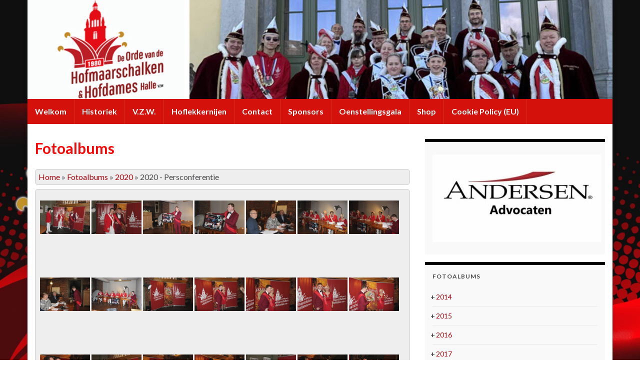

--- FILE ---
content_type: text/html; charset=UTF-8
request_url: https://www.hofmaarschalken.be/photo-albums/wppaspec/oc1/lnnl/po1/cv0/ab1852a2eee7c2ac28
body_size: 23839
content:
<!DOCTYPE html><!--[if IE 7]>
<html class="ie ie7" lang="nl-NL" prefix="og: http://ogp.me/ns#">
<![endif]-->
<!--[if IE 8]>
<html class="ie ie8" lang="nl-NL" prefix="og: http://ogp.me/ns#">
<![endif]-->
<!--[if !(IE 7) & !(IE 8)]><!-->
<html lang="nl-NL" prefix="og: http://ogp.me/ns#">
<!--<![endif]-->
    <head>
        <meta charset="UTF-8">
        <meta http-equiv="X-UA-Compatible" content="IE=edge">
        <meta name="viewport" content="width=device-width, initial-scale=1">
        <title>Fotoalbums &#8211; De Orde van de Hofmaarschalken en Hofdames Halle v.z.w.</title>
<meta name='robots' content='max-image-preview:large' />
	<style>img:is([sizes="auto" i], [sizes^="auto," i]) { contain-intrinsic-size: 3000px 1500px }</style>
	<link rel="alternate" type="application/rss+xml" title="De Orde van de Hofmaarschalken en Hofdames Halle v.z.w. &raquo; feed" href="https://www.hofmaarschalken.be/feed/" />
<link rel="alternate" type="application/rss+xml" title="De Orde van de Hofmaarschalken en Hofdames Halle v.z.w. &raquo; reacties feed" href="https://www.hofmaarschalken.be/comments/feed/" />
<script type="text/javascript">
/* <![CDATA[ */
window._wpemojiSettings = {"baseUrl":"https:\/\/s.w.org\/images\/core\/emoji\/16.0.1\/72x72\/","ext":".png","svgUrl":"https:\/\/s.w.org\/images\/core\/emoji\/16.0.1\/svg\/","svgExt":".svg","source":{"concatemoji":"https:\/\/www.hofmaarschalken.be\/wp-includes\/js\/wp-emoji-release.min.js?ver=3d22367766509f87dd18c311e71bc853"}};
/*! This file is auto-generated */
!function(s,n){var o,i,e;function c(e){try{var t={supportTests:e,timestamp:(new Date).valueOf()};sessionStorage.setItem(o,JSON.stringify(t))}catch(e){}}function p(e,t,n){e.clearRect(0,0,e.canvas.width,e.canvas.height),e.fillText(t,0,0);var t=new Uint32Array(e.getImageData(0,0,e.canvas.width,e.canvas.height).data),a=(e.clearRect(0,0,e.canvas.width,e.canvas.height),e.fillText(n,0,0),new Uint32Array(e.getImageData(0,0,e.canvas.width,e.canvas.height).data));return t.every(function(e,t){return e===a[t]})}function u(e,t){e.clearRect(0,0,e.canvas.width,e.canvas.height),e.fillText(t,0,0);for(var n=e.getImageData(16,16,1,1),a=0;a<n.data.length;a++)if(0!==n.data[a])return!1;return!0}function f(e,t,n,a){switch(t){case"flag":return n(e,"\ud83c\udff3\ufe0f\u200d\u26a7\ufe0f","\ud83c\udff3\ufe0f\u200b\u26a7\ufe0f")?!1:!n(e,"\ud83c\udde8\ud83c\uddf6","\ud83c\udde8\u200b\ud83c\uddf6")&&!n(e,"\ud83c\udff4\udb40\udc67\udb40\udc62\udb40\udc65\udb40\udc6e\udb40\udc67\udb40\udc7f","\ud83c\udff4\u200b\udb40\udc67\u200b\udb40\udc62\u200b\udb40\udc65\u200b\udb40\udc6e\u200b\udb40\udc67\u200b\udb40\udc7f");case"emoji":return!a(e,"\ud83e\udedf")}return!1}function g(e,t,n,a){var r="undefined"!=typeof WorkerGlobalScope&&self instanceof WorkerGlobalScope?new OffscreenCanvas(300,150):s.createElement("canvas"),o=r.getContext("2d",{willReadFrequently:!0}),i=(o.textBaseline="top",o.font="600 32px Arial",{});return e.forEach(function(e){i[e]=t(o,e,n,a)}),i}function t(e){var t=s.createElement("script");t.src=e,t.defer=!0,s.head.appendChild(t)}"undefined"!=typeof Promise&&(o="wpEmojiSettingsSupports",i=["flag","emoji"],n.supports={everything:!0,everythingExceptFlag:!0},e=new Promise(function(e){s.addEventListener("DOMContentLoaded",e,{once:!0})}),new Promise(function(t){var n=function(){try{var e=JSON.parse(sessionStorage.getItem(o));if("object"==typeof e&&"number"==typeof e.timestamp&&(new Date).valueOf()<e.timestamp+604800&&"object"==typeof e.supportTests)return e.supportTests}catch(e){}return null}();if(!n){if("undefined"!=typeof Worker&&"undefined"!=typeof OffscreenCanvas&&"undefined"!=typeof URL&&URL.createObjectURL&&"undefined"!=typeof Blob)try{var e="postMessage("+g.toString()+"("+[JSON.stringify(i),f.toString(),p.toString(),u.toString()].join(",")+"));",a=new Blob([e],{type:"text/javascript"}),r=new Worker(URL.createObjectURL(a),{name:"wpTestEmojiSupports"});return void(r.onmessage=function(e){c(n=e.data),r.terminate(),t(n)})}catch(e){}c(n=g(i,f,p,u))}t(n)}).then(function(e){for(var t in e)n.supports[t]=e[t],n.supports.everything=n.supports.everything&&n.supports[t],"flag"!==t&&(n.supports.everythingExceptFlag=n.supports.everythingExceptFlag&&n.supports[t]);n.supports.everythingExceptFlag=n.supports.everythingExceptFlag&&!n.supports.flag,n.DOMReady=!1,n.readyCallback=function(){n.DOMReady=!0}}).then(function(){return e}).then(function(){var e;n.supports.everything||(n.readyCallback(),(e=n.source||{}).concatemoji?t(e.concatemoji):e.wpemoji&&e.twemoji&&(t(e.twemoji),t(e.wpemoji)))}))}((window,document),window._wpemojiSettings);
/* ]]> */
</script>
<style id='wp-emoji-styles-inline-css' type='text/css'>

	img.wp-smiley, img.emoji {
		display: inline !important;
		border: none !important;
		box-shadow: none !important;
		height: 1em !important;
		width: 1em !important;
		margin: 0 0.07em !important;
		vertical-align: -0.1em !important;
		background: none !important;
		padding: 0 !important;
	}
</style>
<link rel='stylesheet' id='wp-block-library-css' href='https://www.hofmaarschalken.be/wp-includes/css/dist/block-library/style.min.css?ver=3d22367766509f87dd18c311e71bc853' type='text/css' media='all' />
<style id='classic-theme-styles-inline-css' type='text/css'>
/*! This file is auto-generated */
.wp-block-button__link{color:#fff;background-color:#32373c;border-radius:9999px;box-shadow:none;text-decoration:none;padding:calc(.667em + 2px) calc(1.333em + 2px);font-size:1.125em}.wp-block-file__button{background:#32373c;color:#fff;text-decoration:none}
</style>
<style id='global-styles-inline-css' type='text/css'>
:root{--wp--preset--aspect-ratio--square: 1;--wp--preset--aspect-ratio--4-3: 4/3;--wp--preset--aspect-ratio--3-4: 3/4;--wp--preset--aspect-ratio--3-2: 3/2;--wp--preset--aspect-ratio--2-3: 2/3;--wp--preset--aspect-ratio--16-9: 16/9;--wp--preset--aspect-ratio--9-16: 9/16;--wp--preset--color--black: #000000;--wp--preset--color--cyan-bluish-gray: #abb8c3;--wp--preset--color--white: #ffffff;--wp--preset--color--pale-pink: #f78da7;--wp--preset--color--vivid-red: #cf2e2e;--wp--preset--color--luminous-vivid-orange: #ff6900;--wp--preset--color--luminous-vivid-amber: #fcb900;--wp--preset--color--light-green-cyan: #7bdcb5;--wp--preset--color--vivid-green-cyan: #00d084;--wp--preset--color--pale-cyan-blue: #8ed1fc;--wp--preset--color--vivid-cyan-blue: #0693e3;--wp--preset--color--vivid-purple: #9b51e0;--wp--preset--gradient--vivid-cyan-blue-to-vivid-purple: linear-gradient(135deg,rgba(6,147,227,1) 0%,rgb(155,81,224) 100%);--wp--preset--gradient--light-green-cyan-to-vivid-green-cyan: linear-gradient(135deg,rgb(122,220,180) 0%,rgb(0,208,130) 100%);--wp--preset--gradient--luminous-vivid-amber-to-luminous-vivid-orange: linear-gradient(135deg,rgba(252,185,0,1) 0%,rgba(255,105,0,1) 100%);--wp--preset--gradient--luminous-vivid-orange-to-vivid-red: linear-gradient(135deg,rgba(255,105,0,1) 0%,rgb(207,46,46) 100%);--wp--preset--gradient--very-light-gray-to-cyan-bluish-gray: linear-gradient(135deg,rgb(238,238,238) 0%,rgb(169,184,195) 100%);--wp--preset--gradient--cool-to-warm-spectrum: linear-gradient(135deg,rgb(74,234,220) 0%,rgb(151,120,209) 20%,rgb(207,42,186) 40%,rgb(238,44,130) 60%,rgb(251,105,98) 80%,rgb(254,248,76) 100%);--wp--preset--gradient--blush-light-purple: linear-gradient(135deg,rgb(255,206,236) 0%,rgb(152,150,240) 100%);--wp--preset--gradient--blush-bordeaux: linear-gradient(135deg,rgb(254,205,165) 0%,rgb(254,45,45) 50%,rgb(107,0,62) 100%);--wp--preset--gradient--luminous-dusk: linear-gradient(135deg,rgb(255,203,112) 0%,rgb(199,81,192) 50%,rgb(65,88,208) 100%);--wp--preset--gradient--pale-ocean: linear-gradient(135deg,rgb(255,245,203) 0%,rgb(182,227,212) 50%,rgb(51,167,181) 100%);--wp--preset--gradient--electric-grass: linear-gradient(135deg,rgb(202,248,128) 0%,rgb(113,206,126) 100%);--wp--preset--gradient--midnight: linear-gradient(135deg,rgb(2,3,129) 0%,rgb(40,116,252) 100%);--wp--preset--font-size--small: 14px;--wp--preset--font-size--medium: 20px;--wp--preset--font-size--large: 20px;--wp--preset--font-size--x-large: 42px;--wp--preset--font-size--tiny: 10px;--wp--preset--font-size--regular: 16px;--wp--preset--font-size--larger: 26px;--wp--preset--spacing--20: 0.44rem;--wp--preset--spacing--30: 0.67rem;--wp--preset--spacing--40: 1rem;--wp--preset--spacing--50: 1.5rem;--wp--preset--spacing--60: 2.25rem;--wp--preset--spacing--70: 3.38rem;--wp--preset--spacing--80: 5.06rem;--wp--preset--shadow--natural: 6px 6px 9px rgba(0, 0, 0, 0.2);--wp--preset--shadow--deep: 12px 12px 50px rgba(0, 0, 0, 0.4);--wp--preset--shadow--sharp: 6px 6px 0px rgba(0, 0, 0, 0.2);--wp--preset--shadow--outlined: 6px 6px 0px -3px rgba(255, 255, 255, 1), 6px 6px rgba(0, 0, 0, 1);--wp--preset--shadow--crisp: 6px 6px 0px rgba(0, 0, 0, 1);}:where(.is-layout-flex){gap: 0.5em;}:where(.is-layout-grid){gap: 0.5em;}body .is-layout-flex{display: flex;}.is-layout-flex{flex-wrap: wrap;align-items: center;}.is-layout-flex > :is(*, div){margin: 0;}body .is-layout-grid{display: grid;}.is-layout-grid > :is(*, div){margin: 0;}:where(.wp-block-columns.is-layout-flex){gap: 2em;}:where(.wp-block-columns.is-layout-grid){gap: 2em;}:where(.wp-block-post-template.is-layout-flex){gap: 1.25em;}:where(.wp-block-post-template.is-layout-grid){gap: 1.25em;}.has-black-color{color: var(--wp--preset--color--black) !important;}.has-cyan-bluish-gray-color{color: var(--wp--preset--color--cyan-bluish-gray) !important;}.has-white-color{color: var(--wp--preset--color--white) !important;}.has-pale-pink-color{color: var(--wp--preset--color--pale-pink) !important;}.has-vivid-red-color{color: var(--wp--preset--color--vivid-red) !important;}.has-luminous-vivid-orange-color{color: var(--wp--preset--color--luminous-vivid-orange) !important;}.has-luminous-vivid-amber-color{color: var(--wp--preset--color--luminous-vivid-amber) !important;}.has-light-green-cyan-color{color: var(--wp--preset--color--light-green-cyan) !important;}.has-vivid-green-cyan-color{color: var(--wp--preset--color--vivid-green-cyan) !important;}.has-pale-cyan-blue-color{color: var(--wp--preset--color--pale-cyan-blue) !important;}.has-vivid-cyan-blue-color{color: var(--wp--preset--color--vivid-cyan-blue) !important;}.has-vivid-purple-color{color: var(--wp--preset--color--vivid-purple) !important;}.has-black-background-color{background-color: var(--wp--preset--color--black) !important;}.has-cyan-bluish-gray-background-color{background-color: var(--wp--preset--color--cyan-bluish-gray) !important;}.has-white-background-color{background-color: var(--wp--preset--color--white) !important;}.has-pale-pink-background-color{background-color: var(--wp--preset--color--pale-pink) !important;}.has-vivid-red-background-color{background-color: var(--wp--preset--color--vivid-red) !important;}.has-luminous-vivid-orange-background-color{background-color: var(--wp--preset--color--luminous-vivid-orange) !important;}.has-luminous-vivid-amber-background-color{background-color: var(--wp--preset--color--luminous-vivid-amber) !important;}.has-light-green-cyan-background-color{background-color: var(--wp--preset--color--light-green-cyan) !important;}.has-vivid-green-cyan-background-color{background-color: var(--wp--preset--color--vivid-green-cyan) !important;}.has-pale-cyan-blue-background-color{background-color: var(--wp--preset--color--pale-cyan-blue) !important;}.has-vivid-cyan-blue-background-color{background-color: var(--wp--preset--color--vivid-cyan-blue) !important;}.has-vivid-purple-background-color{background-color: var(--wp--preset--color--vivid-purple) !important;}.has-black-border-color{border-color: var(--wp--preset--color--black) !important;}.has-cyan-bluish-gray-border-color{border-color: var(--wp--preset--color--cyan-bluish-gray) !important;}.has-white-border-color{border-color: var(--wp--preset--color--white) !important;}.has-pale-pink-border-color{border-color: var(--wp--preset--color--pale-pink) !important;}.has-vivid-red-border-color{border-color: var(--wp--preset--color--vivid-red) !important;}.has-luminous-vivid-orange-border-color{border-color: var(--wp--preset--color--luminous-vivid-orange) !important;}.has-luminous-vivid-amber-border-color{border-color: var(--wp--preset--color--luminous-vivid-amber) !important;}.has-light-green-cyan-border-color{border-color: var(--wp--preset--color--light-green-cyan) !important;}.has-vivid-green-cyan-border-color{border-color: var(--wp--preset--color--vivid-green-cyan) !important;}.has-pale-cyan-blue-border-color{border-color: var(--wp--preset--color--pale-cyan-blue) !important;}.has-vivid-cyan-blue-border-color{border-color: var(--wp--preset--color--vivid-cyan-blue) !important;}.has-vivid-purple-border-color{border-color: var(--wp--preset--color--vivid-purple) !important;}.has-vivid-cyan-blue-to-vivid-purple-gradient-background{background: var(--wp--preset--gradient--vivid-cyan-blue-to-vivid-purple) !important;}.has-light-green-cyan-to-vivid-green-cyan-gradient-background{background: var(--wp--preset--gradient--light-green-cyan-to-vivid-green-cyan) !important;}.has-luminous-vivid-amber-to-luminous-vivid-orange-gradient-background{background: var(--wp--preset--gradient--luminous-vivid-amber-to-luminous-vivid-orange) !important;}.has-luminous-vivid-orange-to-vivid-red-gradient-background{background: var(--wp--preset--gradient--luminous-vivid-orange-to-vivid-red) !important;}.has-very-light-gray-to-cyan-bluish-gray-gradient-background{background: var(--wp--preset--gradient--very-light-gray-to-cyan-bluish-gray) !important;}.has-cool-to-warm-spectrum-gradient-background{background: var(--wp--preset--gradient--cool-to-warm-spectrum) !important;}.has-blush-light-purple-gradient-background{background: var(--wp--preset--gradient--blush-light-purple) !important;}.has-blush-bordeaux-gradient-background{background: var(--wp--preset--gradient--blush-bordeaux) !important;}.has-luminous-dusk-gradient-background{background: var(--wp--preset--gradient--luminous-dusk) !important;}.has-pale-ocean-gradient-background{background: var(--wp--preset--gradient--pale-ocean) !important;}.has-electric-grass-gradient-background{background: var(--wp--preset--gradient--electric-grass) !important;}.has-midnight-gradient-background{background: var(--wp--preset--gradient--midnight) !important;}.has-small-font-size{font-size: var(--wp--preset--font-size--small) !important;}.has-medium-font-size{font-size: var(--wp--preset--font-size--medium) !important;}.has-large-font-size{font-size: var(--wp--preset--font-size--large) !important;}.has-x-large-font-size{font-size: var(--wp--preset--font-size--x-large) !important;}
:where(.wp-block-post-template.is-layout-flex){gap: 1.25em;}:where(.wp-block-post-template.is-layout-grid){gap: 1.25em;}
:where(.wp-block-columns.is-layout-flex){gap: 2em;}:where(.wp-block-columns.is-layout-grid){gap: 2em;}
:root :where(.wp-block-pullquote){font-size: 1.5em;line-height: 1.6;}
</style>
<link rel='stylesheet' id='woocommerce-layout-css' href='https://www.hofmaarschalken.be/wp-content/plugins/woocommerce/assets/css/woocommerce-layout.css?ver=10.4.3' type='text/css' media='all' />
<link rel='stylesheet' id='woocommerce-smallscreen-css' href='https://www.hofmaarschalken.be/wp-content/plugins/woocommerce/assets/css/woocommerce-smallscreen.css?ver=10.4.3' type='text/css' media='only screen and (max-width: 768px)' />
<link rel='stylesheet' id='woocommerce-general-css' href='https://www.hofmaarschalken.be/wp-content/plugins/woocommerce/assets/css/woocommerce.css?ver=10.4.3' type='text/css' media='all' />
<style id='woocommerce-inline-inline-css' type='text/css'>
.woocommerce form .form-row .required { visibility: visible; }
</style>
<link rel='stylesheet' id='wppa_style-css' href='https://www.hofmaarschalken.be/wp-content/plugins/wp-photo-album-plus/wppa-style.css?ver=251224-201959' type='text/css' media='all' />
<style id='wppa_style-inline-css' type='text/css'>

.wppa-box {	border-style: solid; border-width:1px;border-radius:6px; -moz-border-radius:6px;margin-bottom:8px;background-color:#eeeeee;border-color:#cccccc; }
.wppa-mini-box { border-style: solid; border-width:1px;border-radius:2px;border-color:#cccccc; }
.wppa-cover-box {  }
.wppa-cover-text-frame {  }
.wppa-box-text {  }
.wppa-box-text, .wppa-box-text-nocolor { font-weight:normal; }
.wppa-thumb-text { font-weight:normal; }
.wppa-nav-text { font-weight:normal; }
.wppa-img { background-color:#eeeeee; }
.wppa-title { font-weight:bold; }
.wppa-fulldesc { font-weight:normal; }
.wppa-fulltitle { font-weight:normal; }
</style>
<link rel='stylesheet' id='cmplz-general-css' href='https://www.hofmaarschalken.be/wp-content/plugins/complianz-gdpr/assets/css/cookieblocker.min.css?ver=1768733358' type='text/css' media='all' />
<link rel='stylesheet' id='bootstrap-css' href='https://www.hofmaarschalken.be/wp-content/themes/graphene/bootstrap/css/bootstrap.min.css?ver=3d22367766509f87dd18c311e71bc853' type='text/css' media='all' />
<link rel='stylesheet' id='font-awesome-css' href='https://www.hofmaarschalken.be/wp-content/themes/graphene/fonts/font-awesome/css/font-awesome.min.css?ver=3d22367766509f87dd18c311e71bc853' type='text/css' media='all' />
<link rel='stylesheet' id='graphene-css' href='https://www.hofmaarschalken.be/wp-content/themes/graphene/style.css?ver=2.9.4' type='text/css' media='screen' />
<link rel='stylesheet' id='graphene-responsive-css' href='https://www.hofmaarschalken.be/wp-content/themes/graphene/responsive.css?ver=2.9.4' type='text/css' media='all' />
<link rel='stylesheet' id='graphene-blocks-css' href='https://www.hofmaarschalken.be/wp-content/themes/graphene/blocks.css?ver=2.9.4' type='text/css' media='all' />
<link rel='stylesheet' id='no-right-click-images-frontend-css' href='https://www.hofmaarschalken.be/wp-content/plugins/no-right-click-images-plugin/css/no-right-click-images-frontend.css?ver=4.1' type='text/css' media='all' />
<script type="text/javascript" src="https://www.hofmaarschalken.be/wp-includes/js/dist/hooks.min.js?ver=4d63a3d491d11ffd8ac6" id="wp-hooks-js"></script>
<script type="text/javascript" src="https://www.hofmaarschalken.be/wp-includes/js/dist/i18n.min.js?ver=5e580eb46a90c2b997e6" id="wp-i18n-js"></script>
<script type="text/javascript" id="wp-i18n-js-after">
/* <![CDATA[ */
wp.i18n.setLocaleData( { 'text direction\u0004ltr': [ 'ltr' ] } );
/* ]]> */
</script>
<script type="text/javascript" src="https://www.hofmaarschalken.be/wp-content/plugins/wp-photo-album-plus/js/wppa-decls.js?ver=251224-191959" id="wppa-decls-js"></script>
<script type="text/javascript" id="wppa-decls-js-after">
/* <![CDATA[ */
const { __ } = wp.i18n;

wppaSiteUrl = "https://www.hofmaarschalken.be",
wppaThumbPageSize = 0,
wppaResizeEndDelay = 200,
wppaScrollEndDelay = 200,
_wppaTextDelay = 800,
wppaEasingSlide = "swing",
wppaEasingLightbox = "swing",
wppaEasingPopup = "swing",
wppaUploadButtonText = "Bladeren...",
wppaOvlBigBrowse = false,
wppaOvlSmallBrowse = true,
wppaImageMagickDefaultAspect = "NaN",
wppaImageDirectory = "https://www.hofmaarschalken.be/wp-content/uploads/wppa/icons/",
wppaWppaUrl = "https://www.hofmaarschalken.be/wp-content/plugins/wp-photo-album-plus",
wppaIncludeUrl = "https://www.hofmaarschalken.be/wp-includes",
wppaAjaxMethod = "rest",
wppaAjaxUrl = "https://www.hofmaarschalken.be/wp-json/wp-photo-album-plus/endPoint",
wppaAdminAjaxUrl = "https://www.hofmaarschalken.be/wp-admin/admin-ajax.php",
wppaUploadUrl = "https://www.hofmaarschalken.be/wp-content/uploads/wppa",
wppaIsIe = false,
wppaIsSafari = false,
wppaSlideshowNavigationType = "icons",
wppaSlideshowDefaultTimeout = 2.5,
wppaAudioHeight = 32,
wppaFilmThumbTitle = "Tweemaal klikken om slideshow te starten/stoppen",
wppaClickToView = "Klik om te zien",
wppaLang = "",
wppaVoteForMe = "Stem op mij!",
wppaVotedForMe = "Op mij gestemd",
wppaGlobalFsIconSize = "32",
wppaFsFillcolor = "#999999",
wppaFsBgcolor = "transparent",
wppaFsPolicy = "lightbox",
wppaNiceScroll = false,
wppaNiceScrollOpts = {cursorwidth:8,
cursoropacitymin:0.4,
cursorcolor:'#777777',
cursorborder:'none',
cursorborderradius:6,
autohidemode:'leave',
nativeparentscrolling:false,
preservenativescrolling:false,
bouncescroll:false,
smoothscroll:true,
cursorborder:'2px solid transparent',},
wppaVersion = "9.1.06.009",
wppaBackgroundColorImage = "#eeeeee",
wppaPopupLinkType = "photo",
wppaAnimationType = "fadeover",
wppaAnimationSpeed = 800,
wppaThumbnailAreaDelta = 14,
wppaTextFrameDelta = 181,
wppaBoxDelta = 14,
wppaFilmShowGlue = true,
wppaMiniTreshold = 500,
wppaRatingOnce = false,
wppaHideWhenEmpty = false,
wppaBGcolorNumbar = "#cccccc",
wppaBcolorNumbar = "#cccccc",
wppaBGcolorNumbarActive = "#333333",
wppaBcolorNumbarActive = "#333333",
wppaFontFamilyNumbar = "",
wppaFontSizeNumbar = "px",
wppaFontColorNumbar = "#777777",
wppaFontWeightNumbar = "normal",
wppaFontFamilyNumbarActive = "",
wppaFontSizeNumbarActive = "px",
wppaFontColorNumbarActive = "#777777",
wppaFontWeightNumbarActive = "bold",
wppaNumbarMax = "10",
wppaNextOnCallback = false,
wppaStarOpacity = 0.2,
wppaEmailRequired = "required",
wppaSlideBorderWidth = 0,
wppaAllowAjax = true,
wppaThumbTargetBlank = false,
wppaRatingMax = 5,
wppaRatingDisplayType = "graphic",
wppaRatingPrec = 2,
wppaStretch = false,
wppaMinThumbSpace = 4,
wppaThumbSpaceAuto = true,
wppaMagnifierCursor = "magnifier-small.png",
wppaAutoOpenComments = true,
wppaUpdateAddressLine = true,
wppaSlideSwipe = false,
wppaMaxCoverWidth = 1024,
wppaSlideToFullpopup = false,
wppaComAltSize = 75,
wppaBumpViewCount = true,
wppaBumpClickCount = false,
wppaShareHideWhenRunning = true,
wppaFotomoto = false,
wppaFotomotoHideWhenRunning = false,
wppaCommentRequiredAfterVote = false,
wppaFotomotoMinWidth = 400,
wppaOvlHires = true,
wppaSlideVideoStart = false,
wppaSlideAudioStart = false,
wppaOvlRadius = 12,
wppaOvlBorderWidth = 8,
wppaThemeStyles = "",
wppaStickyHeaderHeight = 0,
wppaRenderModal = false,
wppaModalQuitImg = "url(https://www.hofmaarschalken.be/wp-content/uploads/wppa/icons/smallcross-black.gif )",
wppaBoxRadius = "6",
wppaModalBgColor = "#ffffff",
wppaUploadEdit = "-none-",
wppaSvgFillcolor = "#666666",
wppaSvgBgcolor = "transparent",
wppaOvlSvgFillcolor = "#999999",
wppaOvlSvgBgcolor = "transparent",
wppaSvgCornerStyle = "medium",
wppaHideRightClick = false,
wppaGeoZoom = 10,
wppaLazyLoad = true,
wppaAreaMaxFrac = 0,
wppaAreaMaxFracSlide = 0,
wppaAreaMaxFracAudio = 0,
wppaIconSizeNormal = "default",
wppaIconSizeSlide = "default",
wppaResponseSpeed = 0,
wppaExtendedResizeCount = 0,
wppaExtendedResizeDelay = 1000,
wppaCoverSpacing = 8,
wppaFilmonlyContinuous = false,
wppaNoAnimateOnMobile = false,
wppaAjaxScroll = true,
wppaThumbSize = 100,
wppaTfMargin = 4,
wppaRequestInfoDialogText = "S.v p. specificeer je vraag",
wppaThumbAspect = 0.75,
wppaStartStopNew = false,
wppaSlideVideoPauseStop = false,
wppaThumbNolink = false;
wppaOvlTxtHeight = "auto",
wppaOvlOpacity = 0.8,
wppaOvlOnclickType = "none",
wppaOvlTheme = "black",
wppaOvlAnimSpeed = 300,
wppaOvlSlideSpeedDefault = 5000,
wppaVer4WindowWidth = 800,
wppaVer4WindowHeight = 600,
wppaOvlShowCounter = true,
wppaOvlFontFamily = "",
wppaOvlFontSize = "10",
wppaOvlFontColor = "",
wppaOvlFontWeight = "bold",
wppaOvlLineHeight = "10",
wppaOvlVideoStart = true,
wppaOvlAudioStart = true,
wppaOvlSlideStartDefault = true,
wppaOvlShowStartStop = true,
wppaIsMobile = false,
wppaIsIpad = false,
wppaOvlIconSize = "32px",
wppaOvlBrowseOnClick = false,
wppaOvlGlobal = false,
wppaPhotoDirectory = "https://www.hofmaarschalken.be/wp-content/uploads/wppa/",
wppaThumbDirectory = "https://www.hofmaarschalken.be/wp-content/uploads/wppa/thumbs/",
wppaTempDirectory = "https://www.hofmaarschalken.be/wp-content/uploads/wppa/temp/",
wppaFontDirectory = "https://www.hofmaarschalken.be/wp-content/uploads/wppa/fonts/",
wppaOutputType = "-none-",
wppaOvlNavIconSize = 32,
wppaOvlVideoPauseStop = false;var
wppaShortcodeTemplate = "&lt;div style=&quot;font-size:0;line-height:0&quot;&gt;&lt;img id=&quot;ph-5232-0&quot; title=&quot;20250118_stadhuis_3610_0040.jpg&quot; style=&quot;width:100%;margin:0;&quot; alt=&quot;20250118_stadhuis_3610_0040.jpg&quot; onload=&quot;wppaLazyLoaded++;wppaMakeLazyVisible(\'onload\');&quot; onerror=&quot;wppaLazyLoaded++;&quot; decoding=&quot;async&quot; data-src=&quot;https://www.hofmaarschalken.be/wp-content/uploads/wppa/5232.jpg?ver=1&quot;/&gt;&lt;/div&gt;";
wppaShortcodeTemplateId = "5232.jpg";
/* ]]> */
</script>
<script type="text/javascript" src="https://www.hofmaarschalken.be/wp-includes/js/jquery/jquery.min.js?ver=3.7.1" id="jquery-core-js"></script>
<script type="text/javascript" src="https://www.hofmaarschalken.be/wp-includes/js/jquery/jquery-migrate.min.js?ver=3.4.1" id="jquery-migrate-js"></script>
<script type="text/javascript" src="https://www.hofmaarschalken.be/wp-includes/js/jquery/jquery.form.min.js?ver=4.3.0" id="jquery-form-js"></script>
<script type="text/javascript" src="https://www.hofmaarschalken.be/wp-includes/js/imagesloaded.min.js?ver=5.0.0" id="imagesloaded-js"></script>
<script defer type="text/javascript" src="https://www.hofmaarschalken.be/wp-includes/js/masonry.min.js?ver=4.2.2" id="masonry-js"></script>
<script type="text/javascript" src="https://www.hofmaarschalken.be/wp-includes/js/jquery/jquery.masonry.min.js?ver=3.1.2b" id="jquery-masonry-js"></script>
<script type="text/javascript" src="https://www.hofmaarschalken.be/wp-includes/js/jquery/ui/core.min.js?ver=1.13.3" id="jquery-ui-core-js"></script>
<script type="text/javascript" src="https://www.hofmaarschalken.be/wp-includes/js/jquery/ui/mouse.min.js?ver=1.13.3" id="jquery-ui-mouse-js"></script>
<script type="text/javascript" src="https://www.hofmaarschalken.be/wp-includes/js/jquery/ui/resizable.min.js?ver=1.13.3" id="jquery-ui-resizable-js"></script>
<script type="text/javascript" src="https://www.hofmaarschalken.be/wp-includes/js/jquery/ui/draggable.min.js?ver=1.13.3" id="jquery-ui-draggable-js"></script>
<script type="text/javascript" src="https://www.hofmaarschalken.be/wp-includes/js/jquery/ui/controlgroup.min.js?ver=1.13.3" id="jquery-ui-controlgroup-js"></script>
<script type="text/javascript" src="https://www.hofmaarschalken.be/wp-includes/js/jquery/ui/checkboxradio.min.js?ver=1.13.3" id="jquery-ui-checkboxradio-js"></script>
<script type="text/javascript" src="https://www.hofmaarschalken.be/wp-includes/js/jquery/ui/button.min.js?ver=1.13.3" id="jquery-ui-button-js"></script>
<script type="text/javascript" src="https://www.hofmaarschalken.be/wp-includes/js/jquery/ui/dialog.min.js?ver=1.13.3" id="jquery-ui-dialog-js"></script>
<script type="text/javascript" id="wppa-all-js-extra">
/* <![CDATA[ */
var wppaObj = {"restUrl":"https:\/\/www.hofmaarschalken.be\/wp-json\/","restNonce":"23f43af29c"};
/* ]]> */
</script>
<script type="text/javascript" src="https://www.hofmaarschalken.be/wp-content/plugins/wp-photo-album-plus/js/wppa-all.js?ver=251224-191959" id="wppa-all-js"></script>
<script type="text/javascript" src="https://www.hofmaarschalken.be/wp-content/plugins/wp-photo-album-plus/vendor/jquery-easing/jquery.easing.min.js?ver=9.1.06.009" id="nicescrollr-easing-min-js-js"></script>
<script type="text/javascript" async src="https://www.hofmaarschalken.be/wp-content/plugins/burst-statistics/assets/js/timeme/timeme.min.js?ver=1768733349" id="burst-timeme-js"></script>
<script type="text/javascript" src="https://www.hofmaarschalken.be/wp-content/plugins/cycle-responsive-slider/jquery.cycle2.min.js?ver=3d22367766509f87dd18c311e71bc853" id="cycle-js"></script>
<script type="text/javascript" src="https://www.hofmaarschalken.be/wp-content/plugins/woocommerce/assets/js/jquery-blockui/jquery.blockUI.min.js?ver=2.7.0-wc.10.4.3" id="wc-jquery-blockui-js" defer="defer" data-wp-strategy="defer"></script>
<script type="text/javascript" id="wc-add-to-cart-js-extra">
/* <![CDATA[ */
var wc_add_to_cart_params = {"ajax_url":"\/wp-admin\/admin-ajax.php","wc_ajax_url":"\/?wc-ajax=%%endpoint%%","i18n_view_cart":"Bekijk winkelwagen","cart_url":"https:\/\/www.hofmaarschalken.be\/winkelmand\/","is_cart":"","cart_redirect_after_add":"no"};
/* ]]> */
</script>
<script type="text/javascript" src="https://www.hofmaarschalken.be/wp-content/plugins/woocommerce/assets/js/frontend/add-to-cart.min.js?ver=10.4.3" id="wc-add-to-cart-js" defer="defer" data-wp-strategy="defer"></script>
<script type="text/javascript" src="https://www.hofmaarschalken.be/wp-content/plugins/woocommerce/assets/js/js-cookie/js.cookie.min.js?ver=2.1.4-wc.10.4.3" id="wc-js-cookie-js" defer="defer" data-wp-strategy="defer"></script>
<script type="text/javascript" id="woocommerce-js-extra">
/* <![CDATA[ */
var woocommerce_params = {"ajax_url":"\/wp-admin\/admin-ajax.php","wc_ajax_url":"\/?wc-ajax=%%endpoint%%","i18n_password_show":"Wachtwoord weergeven","i18n_password_hide":"Wachtwoord verbergen"};
/* ]]> */
</script>
<script type="text/javascript" src="https://www.hofmaarschalken.be/wp-content/plugins/woocommerce/assets/js/frontend/woocommerce.min.js?ver=10.4.3" id="woocommerce-js" defer="defer" data-wp-strategy="defer"></script>
<script defer type="text/javascript" src="https://www.hofmaarschalken.be/wp-content/themes/graphene/bootstrap/js/bootstrap.min.js?ver=2.9.4" id="bootstrap-js"></script>
<script defer type="text/javascript" src="https://www.hofmaarschalken.be/wp-content/themes/graphene/js/bootstrap-hover-dropdown/bootstrap-hover-dropdown.min.js?ver=2.9.4" id="bootstrap-hover-dropdown-js"></script>
<script defer type="text/javascript" src="https://www.hofmaarschalken.be/wp-content/themes/graphene/js/bootstrap-submenu/bootstrap-submenu.min.js?ver=2.9.4" id="bootstrap-submenu-js"></script>
<script defer type="text/javascript" src="https://www.hofmaarschalken.be/wp-content/themes/graphene/js/jquery.infinitescroll.min.js?ver=2.9.4" id="infinite-scroll-js"></script>
<script type="text/javascript" id="graphene-js-extra">
/* <![CDATA[ */
var grapheneJS = {"siteurl":"https:\/\/www.hofmaarschalken.be","ajaxurl":"https:\/\/www.hofmaarschalken.be\/wp-admin\/admin-ajax.php","templateUrl":"https:\/\/www.hofmaarschalken.be\/wp-content\/themes\/graphene","isSingular":"1","enableStickyMenu":"","shouldShowComments":"","commentsOrder":"newest","sliderDisable":"1","sliderInterval":"7000","infScrollBtnLbl":"Meer laden","infScrollOn":"","infScrollCommentsOn":"","totalPosts":"1","postsPerPage":"10","isPageNavi":"","infScrollMsgText":"Bezig met ophalen window.grapheneInfScrollItemsPerPage van window.grapheneInfScrollItemsLeft resterende onderdelen ...","infScrollMsgTextPlural":"Bezig met ophalen window.grapheneInfScrollItemsPerPage van window.grapheneInfScrollItemsLeft resterende onderdelen ...","infScrollFinishedText":"Alles geladen!","commentsPerPage":"50","totalComments":"0","infScrollCommentsMsg":"Ophalen window.grapheneInfScrollCommentsPerPage van window.grapheneInfScrollCommentsLeft resterende reacties...","infScrollCommentsMsgPlural":"Ophalen window.grapheneInfScrollCommentsPerPage van window.grapheneInfScrollCommentsLeft resterende reacties...","infScrollCommentsFinishedMsg":"Alle reacties geladen!","disableLiveSearch":"1","txtNoResult":"Geen resultaten gevonden.","isMasonry":""};
/* ]]> */
</script>
<script defer type="text/javascript" src="https://www.hofmaarschalken.be/wp-content/themes/graphene/js/graphene.js?ver=2.9.4" id="graphene-js"></script>
<link rel="https://api.w.org/" href="https://www.hofmaarschalken.be/wp-json/" /><link rel="alternate" title="JSON" type="application/json" href="https://www.hofmaarschalken.be/wp-json/wp/v2/pages/78" /><link rel="EditURI" type="application/rsd+xml" title="RSD" href="https://www.hofmaarschalken.be/xmlrpc.php?rsd" />
<link rel="canonical" href="https://www.hofmaarschalken.be/photo-albums/" />
<link rel="alternate" title="oEmbed (JSON)" type="application/json+oembed" href="https://www.hofmaarschalken.be/wp-json/oembed/1.0/embed?url=https%3A%2F%2Fwww.hofmaarschalken.be%2Fphoto-albums%2F" />
<link rel="alternate" title="oEmbed (XML)" type="text/xml+oembed" href="https://www.hofmaarschalken.be/wp-json/oembed/1.0/embed?url=https%3A%2F%2Fwww.hofmaarschalken.be%2Fphoto-albums%2F&#038;format=xml" />

            <style type="text/css" media="screen">
                .rotator {
                    /*position: relative;*/ 
                    /*width: px;*/
                    /*height: px;*/
                    /*margin: 0; padding: 0;*/ 


                    /*overflow: hidden;*/


                }
            </style>

            		<script>
		   WebFontConfig = {
		      google: { 
		      	families: ["Lato:400,400i,700,700i&display=swap"]		      }
		   };

		   (function(d) {
		      var wf = d.createElement('script'), s = d.scripts[0];
		      wf.src = 'https://ajax.googleapis.com/ajax/libs/webfont/1.6.26/webfont.js';
		      wf.async = true;
		      s.parentNode.insertBefore(wf, s);
		   })(document);
		</script>
	<style type="text/css">
.navbar {background: #d4120b} @media only screen and (max-width: 768px){ #mega-menu-wrap-Header-Menu .mega-menu-toggle + #mega-menu-Header-Menu {background: #d4120b} }.post-title, .post-title a, .post-title a:hover, .post-title a:visited {color: #fb0505}a, .post .date .day, .pagination>li>a, .pagination>li>a:hover, .pagination>li>span, #comments > h4.current a, #comments > h4.current a .fa, .post-nav-top p, .post-nav-top a, .autocomplete-suggestions strong {color: #a5080f}a:focus, a:hover, .post-nav-top a:hover {color: #61727d}.sidebar .sidebar-wrap {background-color: #f9f9f9; border-color: #000000}.btn, .btn:focus, .btn:hover, .btn a, .Button, .colour-preview .button, input[type="submit"], button[type="submit"], #commentform #submit, .wpsc_buy_button, #back-to-top, .wp-block-button .wp-block-button__link:not(.has-background) {background: #000000; color: #ffffff} .wp-block-button.is-style-outline .wp-block-button__link {background:transparent; border-color: #000000}.btn.btn-outline, .btn.btn-outline:hover {color: #000000;border-color: #000000}.post-nav-top, .archive-title, .page-title, .term-desc, .breadcrumb {background-color: #000000; border-color: #6b3589}.header_title, .header_title a, .header_title a:visited, .header_title a:hover, .header_desc {color:#blank}.carousel, .carousel .item{height:400px}@media (max-width: 991px) {.carousel, .carousel .item{height:250px}}#header{max-height:198px}.post-title, .post-title a, .post-title a:hover, .post-title a:visited{ color: #fb0505 }
</style>
		<script type="application/ld+json">{"@context":"http:\/\/schema.org","@type":"WebPage","mainEntityOfPage":"https:\/\/www.hofmaarschalken.be\/photo-albums\/","publisher":{"@type":"Organization","name":"De Orde van de Hofmaarschalken en Hofdames Halle v.z.w.","logo":{"@type":"ImageObject","url":"https:\/\/www.hofmaarschalken.be\/wp-content\/uploads\/2024\/04\/cropped-icon-32x32.png","height":32,"width":32}},"headline":"Fotoalbums","datePublished":"2016-04-17T15:38:17+00:00","dateModified":"2016-04-17T19:59:22+00:00","description":"","author":{"@type":"Person","name":"Peter Poels"}}</script>
		<noscript><style>.woocommerce-product-gallery{ opacity: 1 !important; }</style></noscript>
	<style type="text/css" id="custom-background-css">
body.custom-background { background-image: url("https://www.hofmaarschalken.be/wp-content/uploads/2019/12/Background-1980.jpg"); background-position: left top; background-size: cover; background-repeat: no-repeat; background-attachment: fixed; }
</style>
	<meta property="og:type" content="article" />
<meta property="og:title" content="Fotoalbums" />
<meta property="og:url" content="https://www.hofmaarschalken.be/photo-albums/" />
<meta property="og:site_name" content="De Orde van de Hofmaarschalken en Hofdames Halle v.z.w." />
<meta property="og:description" content="" />
<meta property="og:updated_time" content="2016-04-17T19:59:22+00:00" />
<meta property="article:modified_time" content="2016-04-17T19:59:22+00:00" />
<meta property="article:published_time" content="2016-04-17T15:38:17+00:00" />
<link rel="icon" href="https://www.hofmaarschalken.be/wp-content/uploads/2024/04/cropped-icon-32x32.png" sizes="32x32" />
<link rel="icon" href="https://www.hofmaarschalken.be/wp-content/uploads/2024/04/cropped-icon-192x192.png" sizes="192x192" />
<link rel="apple-touch-icon" href="https://www.hofmaarschalken.be/wp-content/uploads/2024/04/cropped-icon-180x180.png" />
<meta name="msapplication-TileImage" content="https://www.hofmaarschalken.be/wp-content/uploads/2024/04/cropped-icon-270x270.png" />
    </head>
    <body data-rsssl=1 data-cmplz=1 class="wp-singular page-template-default page page-id-78 custom-background wp-embed-responsive wp-theme-graphene theme-graphene woocommerce-no-js layout-boxed two_col_left two-columns singular" data-burst_id="78" data-burst_type="page">
        
        <div class="container boxed-wrapper">
            
            

            <div id="header" class="row">

                <img width="1170" height="198" src="https://www.hofmaarschalken.be/wp-content/uploads/2025/05/cropped-Banner2025.jpg" class="attachment-1170x198 size-1170x198" alt="cropped-Banner2025.jpg" title="cropped-Banner2025.jpg" decoding="async" fetchpriority="high" srcset="https://www.hofmaarschalken.be/wp-content/uploads/2025/05/cropped-Banner2025.jpg 1170w, https://www.hofmaarschalken.be/wp-content/uploads/2025/05/cropped-Banner2025-300x51.jpg 300w, https://www.hofmaarschalken.be/wp-content/uploads/2025/05/cropped-Banner2025-1024x173.jpg 1024w, https://www.hofmaarschalken.be/wp-content/uploads/2025/05/cropped-Banner2025-768x130.jpg 768w, https://www.hofmaarschalken.be/wp-content/uploads/2025/05/cropped-Banner2025-750x127.jpg 750w, https://www.hofmaarschalken.be/wp-content/uploads/2025/05/cropped-Banner2025-600x102.jpg 600w" sizes="(max-width: 1170px) 100vw, 1170px" />                
                                                                </div>


                        <nav class="navbar row navbar-inverse">

                <div class="navbar-header align-center">
                		                    <button type="button" class="navbar-toggle collapsed" data-toggle="collapse" data-target="#header-menu-wrap, #secondary-menu-wrap">
	                        <span class="sr-only">Toggle navigatie</span>
	                        <span class="icon-bar"></span>
	                        <span class="icon-bar"></span>
	                        <span class="icon-bar"></span>
	                    </button>
                	                    
                    
                                            <p class="header_title mobile-only">
                            <a href="https://www.hofmaarschalken.be" title="Ga terug naar de voorpagina">                                De Orde van de Hofmaarschalken en Hofdames Halle v.z.w.                            </a>                        </p>
                    
                                            
                                    </div>

                                    <div class="collapse navbar-collapse" id="header-menu-wrap">

            			<ul id="header-menu" class="nav navbar-nav flip"><li id="menu-item-19" class="menu-item menu-item-type-post_type menu-item-object-page menu-item-home menu-item-19"><a href="https://www.hofmaarschalken.be/">Welkom</a></li>
<li id="menu-item-41" class="menu-item menu-item-type-post_type menu-item-object-page menu-item-41"><a href="https://www.hofmaarschalken.be/historiek/">Historiek</a></li>
<li id="menu-item-128" class="menu-item menu-item-type-post_type menu-item-object-page menu-item-128"><a href="https://www.hofmaarschalken.be/v-z-w/">V.Z.W.</a></li>
<li id="menu-item-39" class="menu-item menu-item-type-post_type menu-item-object-page menu-item-39"><a href="https://www.hofmaarschalken.be/de-halse-hofwijn/">Hoflekkernijen</a></li>
<li id="menu-item-38" class="menu-item menu-item-type-post_type menu-item-object-page menu-item-38"><a href="https://www.hofmaarschalken.be/leden-bestuur/">Contact</a></li>
<li id="menu-item-48" class="menu-item menu-item-type-post_type menu-item-object-page menu-item-48"><a href="https://www.hofmaarschalken.be/sponsors/">Sponsors</a></li>
<li id="menu-item-129" class="menu-item menu-item-type-custom menu-item-object-custom menu-item-129"><a href="https://www.hofmaarschalken.be/galabal-halle">Oenstellingsgala</a></li>
<li id="menu-item-224" class="menu-item menu-item-type-post_type menu-item-object-page menu-item-privacy-policy menu-item-224"><a rel="privacy-policy" href="https://www.hofmaarschalken.be/shop/">Shop</a></li>
<li id="menu-item-886" class="menu-item menu-item-type-post_type menu-item-object-page menu-item-886"><a href="https://www.hofmaarschalken.be/cookie-policy-eu/">Cookie Policy (EU)</a></li>
</ul>                        
            			                        
                                            </div>
                
                                    
                            </nav>

            
            <div id="content" class="clearfix hfeed row">
                
                    
                                        
                    <div id="content-main" class="clearfix content-main col-md-8">
                    
	

<div id="post-78" class="clearfix post post-78 page type-page status-publish hentry nodate item-wrap">
		
	<div class="entry clearfix">                
		
		        <h1 class="post-title entry-title">
			Fotoalbums			        </h1>
		
		
				
				<div class="entry-content clearfix">
							
			                        
                         
<!-- Start container 1 --><div id="wppa-modal-container-1" class="wppa-modal-container" style="position:relative;z-index:100000;" data-wppa="yes"></div><div id="wppa-container-wrapper-1" class="alignnone wppa-container-wrapper " style="width:100%;clear:both;padding:0;position:relative;"><div id="wppa-container-1" style="width:100%;" class="wppa-container wppa-container-1 wppa-rev-9106009 wppa-prevrev-9105004 wppa-theme-9.1.06.009 wppa-api-9.1.06.009"><svg id="wppa-ajax-spin-1" class="wppa-ajax-spin uil-default" width="120px" height="120px" viewBox="0 0 100 100" preserveAspectRatio="xMidYMid" stroke="" style="width:120px; height:120px; position:fixed; top:50%; margin-top:-60px; left:50%; margin-left:-60px; opacity:1; display:none; fill:#666666; background-color:transparent; border-radius:24px;"><rect x="0" y="0" width="100" height="100" fill="none" class="bk"></rect><rect class="wppa-ajaxspin" x="47" y="40" width="6" height="20" rx="3" ry="3" transform="rotate(0 50 50) translate(0 -32)"><animate attributeName="opacity" from="1" to="0" dur="1.5s" begin="0s" repeatCount="indefinite" ></rect><rect class="wppa-ajaxspin" x="47" y="40" width="6" height="20" rx="3" ry="3" transform="rotate(22.5 50 50) translate(0 -32)"><animate attributeName="opacity" from="1" to="0" dur="1.5s" begin="0.09375s" repeatCount="indefinite" ></rect><rect class="wppa-ajaxspin" x="47" y="40" width="6" height="20" rx="3" ry="3" transform="rotate(45 50 50) translate(0 -32)"><animate attributeName="opacity" from="1" to="0" dur="1.5s" begin="0.1875s" repeatCount="indefinite" ></rect><rect class="wppa-ajaxspin" x="47" y="40" width="6" height="20" rx="3" ry="3" transform="rotate(67.5 50 50) translate(0 -32)"><animate attributeName="opacity" from="1" to="0" dur="1.5s" begin="0.28125s" repeatCount="indefinite" ></rect><rect class="wppa-ajaxspin" x="47" y="40" width="6" height="20" rx="3" ry="3" transform="rotate(90 50 50) translate(0 -32)"><animate attributeName="opacity" from="1" to="0" dur="1.5s" begin="0.375s" repeatCount="indefinite" ></rect><rect class="wppa-ajaxspin" x="47" y="40" width="6" height="20" rx="3" ry="3" transform="rotate(112.5 50 50) translate(0 -32)"><animate attributeName="opacity" from="1" to="0" dur="1.5s" begin="0.46875s" repeatCount="indefinite" ></rect><rect class="wppa-ajaxspin" x="47" y="40" width="6" height="20" rx="3" ry="3" transform="rotate(135 50 50) translate(0 -32)"><animate attributeName="opacity" from="1" to="0" dur="1.5s" begin="0.5625s" repeatCount="indefinite" ></rect><rect class="wppa-ajaxspin" x="47" y="40" width="6" height="20" rx="3" ry="3" transform="rotate(157.5 50 50) translate(0 -32)"><animate attributeName="opacity" from="1" to="0" dur="1.5s" begin="0.65625s" repeatCount="indefinite" ></rect><rect class="wppa-ajaxspin" x="47" y="40" width="6" height="20" rx="3" ry="3" transform="rotate(180 50 50) translate(0 -32)"><animate attributeName="opacity" from="1" to="0" dur="1.5s" begin="0.75s" repeatCount="indefinite" ></rect><rect class="wppa-ajaxspin" x="47" y="40" width="6" height="20" rx="3" ry="3" transform="rotate(202.5 50 50) translate(0 -32)"><animate attributeName="opacity" from="1" to="0" dur="1.5s" begin="0.84375s" repeatCount="indefinite" ></rect><rect class="wppa-ajaxspin" x="47" y="40" width="6" height="20" rx="3" ry="3" transform="rotate(225 50 50) translate(0 -32)"><animate attributeName="opacity" from="1" to="0" dur="1.5s" begin="0.9375s" repeatCount="indefinite" ></rect><rect class="wppa-ajaxspin" x="47" y="40" width="6" height="20" rx="3" ry="3" transform="rotate(247.5 50 50) translate(0 -32)"><animate attributeName="opacity" from="1" to="0" dur="1.5s" begin="1.03125s" repeatCount="indefinite" ></rect><rect class="wppa-ajaxspin" x="47" y="40" width="6" height="20" rx="3" ry="3" transform="rotate(270 50 50) translate(0 -32)"><animate attributeName="opacity" from="1" to="0" dur="1.5s" begin="1.125s" repeatCount="indefinite" ></rect><rect class="wppa-ajaxspin" x="47" y="40" width="6" height="20" rx="3" ry="3" transform="rotate(292.5 50 50) translate(0 -32)"><animate attributeName="opacity" from="1" to="0" dur="1.5s" begin="1.21875s" repeatCount="indefinite" ></rect><rect class="wppa-ajaxspin" x="47" y="40" width="6" height="20" rx="3" ry="3" transform="rotate(315 50 50) translate(0 -32)"><animate attributeName="opacity" from="1" to="0" dur="1.5s" begin="1.3125s" repeatCount="indefinite" ></rect><rect class="wppa-ajaxspin" x="47" y="40" width="6" height="20" rx="3" ry="3" transform="rotate(337.5 50 50) translate(0 -32)"><animate attributeName="opacity" from="1" to="0" dur="1.5s" begin="1.40625s" repeatCount="indefinite" ></rect></svg><input type="hidden" id="wppa-nonce-0-1" name="wppa-nonce" value="3517550320" ><div id="wppa-bc-1" class="wppa-nav wppa-box wppa-nav-text wppa-bc" ><a href="https://www.hofmaarschalken.be#wppa-container-1" class="wppa-nav-text b1" style="cursor:pointer" title="De Orde van de Hofmaarschalken en Hofdames Halle v.z.w.">Home</a><span class="wppa-nav-text b1"> &raquo; </span><a href="https://www.hofmaarschalken.be/photo-albums/#wppa-container-1" class="wppa-nav-text b3" style="cursor:pointer" title="Pagina: Fotoalbums">Fotoalbums</a><span class="wppa-nav-text b3"> &raquo; </span><a onclick="wppaDoAjaxRender(event,1, 'https://www.hofmaarschalken.be/wp-json/wp-photo-album-plus/endPoint?action=wppa&wppa-action=render&wppa-size=640&wppa-occur=1&wppa-fromp=78&lang=nl&wppa-album=b9636064cfe2e1e6&wppa-cover=0&wppa-occur=1', 'https://www.hofmaarschalken.be/photo-albums/wppaspec/oc1/lnnl/cv0/abb9636064cfe2e1e6#wppa-container-1' );" class="wppa-nav-text b20" style="cursor:pointer" title="Album: 2020">2020</a><span class="wppa-nav-text b20"> &raquo; </span><span id="bc-pname-1" class="wppa-nav-text b10"  title="">2020 - Persconferentie</span><div style="clear:both"></div></div><div id="wppa-thumb-area-1" class="wppa-box wppa-thumb-area wppa-thumb-area-1" style="overflow:auto;"><div id="wppa-popup-1" class="wppa-popup-frame wppa-thumb-text" style="max-width:2048px;"></div><div style="clear:both"></div><div id="thumbnail_frame_32a2013c4d88a4d8_1" style="width: 100px; height: 150px; margin-left: 21px; margin-top: 2px; margin-bottom: 2px;" class="thumbnail-frame thumbnail-frame-1 thumbnail-frame-photo-32a2013c4d88a4d8"><div style="height:100px;width:100px;overflow:visible;" class="wppa-tn-img-container"><a style="position:static;" class="thumb-img" id="x-3277-1" href="https://www.hofmaarschalken.be/photo-albums/wppaspec/oc1/lnnl/sd1/ab1852a2eee7c2ac28/pt32a2013c4d88a4d8" onclick="wppaDoAjaxRender(event,1,'https://www.hofmaarschalken.be/wp-json/wp-photo-album-plus/endPoint?action=wppa&wppa-action=render&wppa-size=640&occur=1&wppa-fromp=78&lang=nl&slide=1&album=1852a2eee7c2ac28&photo=32a2013c4d88a4d8','https://www.hofmaarschalken.be/photo-albums/wppaspec/oc1/lnnl/sd1/ab1852a2eee7c2ac28/pt32a2013c4d88a4d8'); return false;"><img id="i-32a2013c4d88a4d8-1" title="IMG_2108.jpg" style="border-width:0px;width:100px;height:67px;margin-top: 17px;margin-bottom:17px;opacity:0.95;cursor:pointer" alt="IMG_2108.jpg" onload="wppaLazyLoaded++;wppaMakeLazyVisible(&#039;onload&#039;);" onerror="wppaLazyLoaded++;" onmouseover="jQuery(this).fadeTo(400, 1.0);if (wppaPopUp) wppaPopUp( 1, this, &#039;32a2013c4d88a4d8&#039;, &#039;&#039;, &#039;&#039;, &#039;&#039;, &#039;&#039;, &#039;&#039;, &#039;150&#039;, &#039;100&#039; ); " onmouseout="jQuery(this).fadeTo(400, 0.95);" decoding="async" data-src="https://www.hofmaarschalken.be/wp-content/uploads/wppa/thumbs/3277.jpg?ver=1" ></a></div><div style="height:67px;width:100px;position:absolute;margin-top:-17px;overflow:hidden;" class="thumbnail-subtext-frame"><div class="wppa-thumb-text"></div><div id="wppa-thumb-rat-disp-3277" class="wppa-thumb-text"></div></div></div><div id="thumbnail_frame_9215a5e9bdb60b67_1" style="width: 100px; height: 150px; margin-left: 21px; margin-top: 2px; margin-bottom: 2px;" class="thumbnail-frame thumbnail-frame-1 thumbnail-frame-photo-9215a5e9bdb60b67"><div style="height:100px;width:100px;overflow:visible;" class="wppa-tn-img-container"><a style="position:static;" class="thumb-img" id="x-3278-1" href="https://www.hofmaarschalken.be/photo-albums/wppaspec/oc1/lnnl/sd1/ab1852a2eee7c2ac28/pt9215a5e9bdb60b67" onclick="wppaDoAjaxRender(event,1,'https://www.hofmaarschalken.be/wp-json/wp-photo-album-plus/endPoint?action=wppa&wppa-action=render&wppa-size=640&occur=1&wppa-fromp=78&lang=nl&slide=1&album=1852a2eee7c2ac28&photo=9215a5e9bdb60b67','https://www.hofmaarschalken.be/photo-albums/wppaspec/oc1/lnnl/sd1/ab1852a2eee7c2ac28/pt9215a5e9bdb60b67'); return false;"><img id="i-9215a5e9bdb60b67-1" title="IMG_2109.jpg" style="border-width:0px;width:100px;height:67px;margin-top: 17px;margin-bottom:17px;opacity:0.95;cursor:pointer" alt="IMG_2109.jpg" onload="wppaLazyLoaded++;wppaMakeLazyVisible(&#039;onload&#039;);" onerror="wppaLazyLoaded++;" onmouseover="jQuery(this).fadeTo(400, 1.0);if (wppaPopUp) wppaPopUp( 1, this, &#039;9215a5e9bdb60b67&#039;, &#039;&#039;, &#039;&#039;, &#039;&#039;, &#039;&#039;, &#039;&#039;, &#039;150&#039;, &#039;100&#039; ); " onmouseout="jQuery(this).fadeTo(400, 0.95);" decoding="async" data-src="https://www.hofmaarschalken.be/wp-content/uploads/wppa/thumbs/3278.jpg?ver=1" ></a></div><div style="height:67px;width:100px;position:absolute;margin-top:-17px;overflow:hidden;" class="thumbnail-subtext-frame"><div class="wppa-thumb-text"></div><div id="wppa-thumb-rat-disp-3278" class="wppa-thumb-text"></div></div></div><div id="thumbnail_frame_2756a27266aa88c3_1" style="width: 100px; height: 150px; margin-left: 21px; margin-top: 2px; margin-bottom: 2px;" class="thumbnail-frame thumbnail-frame-1 thumbnail-frame-photo-2756a27266aa88c3"><div style="height:100px;width:100px;overflow:visible;" class="wppa-tn-img-container"><a style="position:static;" class="thumb-img" id="x-3279-1" href="https://www.hofmaarschalken.be/photo-albums/wppaspec/oc1/lnnl/sd1/ab1852a2eee7c2ac28/pt2756a27266aa88c3" onclick="wppaDoAjaxRender(event,1,'https://www.hofmaarschalken.be/wp-json/wp-photo-album-plus/endPoint?action=wppa&wppa-action=render&wppa-size=640&occur=1&wppa-fromp=78&lang=nl&slide=1&album=1852a2eee7c2ac28&photo=2756a27266aa88c3','https://www.hofmaarschalken.be/photo-albums/wppaspec/oc1/lnnl/sd1/ab1852a2eee7c2ac28/pt2756a27266aa88c3'); return false;"><img id="i-2756a27266aa88c3-1" title="IMG_2110.jpg" style="border-width:0px;width:100px;height:67px;margin-top: 17px;margin-bottom:17px;opacity:0.95;cursor:pointer" alt="IMG_2110.jpg" onload="wppaLazyLoaded++;wppaMakeLazyVisible(&#039;onload&#039;);" onerror="wppaLazyLoaded++;" onmouseover="jQuery(this).fadeTo(400, 1.0);if (wppaPopUp) wppaPopUp( 1, this, &#039;2756a27266aa88c3&#039;, &#039;&#039;, &#039;&#039;, &#039;&#039;, &#039;&#039;, &#039;&#039;, &#039;150&#039;, &#039;100&#039; ); " onmouseout="jQuery(this).fadeTo(400, 0.95);" decoding="async" data-src="https://www.hofmaarschalken.be/wp-content/uploads/wppa/thumbs/3279.jpg?ver=1" ></a></div><div style="height:67px;width:100px;position:absolute;margin-top:-17px;overflow:hidden;" class="thumbnail-subtext-frame"><div class="wppa-thumb-text"></div><div id="wppa-thumb-rat-disp-3279" class="wppa-thumb-text"></div></div></div><div id="thumbnail_frame_8da34069214541f2_1" style="width: 100px; height: 150px; margin-left: 21px; margin-top: 2px; margin-bottom: 2px;" class="thumbnail-frame thumbnail-frame-1 thumbnail-frame-photo-8da34069214541f2"><div style="height:100px;width:100px;overflow:visible;" class="wppa-tn-img-container"><a style="position:static;" class="thumb-img" id="x-3280-1" href="https://www.hofmaarschalken.be/photo-albums/wppaspec/oc1/lnnl/sd1/ab1852a2eee7c2ac28/pt8da34069214541f2" onclick="wppaDoAjaxRender(event,1,'https://www.hofmaarschalken.be/wp-json/wp-photo-album-plus/endPoint?action=wppa&wppa-action=render&wppa-size=640&occur=1&wppa-fromp=78&lang=nl&slide=1&album=1852a2eee7c2ac28&photo=8da34069214541f2','https://www.hofmaarschalken.be/photo-albums/wppaspec/oc1/lnnl/sd1/ab1852a2eee7c2ac28/pt8da34069214541f2'); return false;"><img id="i-8da34069214541f2-1" title="IMG_2111.jpg" style="border-width:0px;width:100px;height:67px;margin-top: 17px;margin-bottom:17px;opacity:0.95;cursor:pointer" alt="IMG_2111.jpg" onload="wppaLazyLoaded++;wppaMakeLazyVisible(&#039;onload&#039;);" onerror="wppaLazyLoaded++;" onmouseover="jQuery(this).fadeTo(400, 1.0);if (wppaPopUp) wppaPopUp( 1, this, &#039;8da34069214541f2&#039;, &#039;&#039;, &#039;&#039;, &#039;&#039;, &#039;&#039;, &#039;&#039;, &#039;150&#039;, &#039;100&#039; ); " onmouseout="jQuery(this).fadeTo(400, 0.95);" decoding="async" data-src="https://www.hofmaarschalken.be/wp-content/uploads/wppa/thumbs/3280.jpg?ver=1" ></a></div><div style="height:67px;width:100px;position:absolute;margin-top:-17px;overflow:hidden;" class="thumbnail-subtext-frame"><div class="wppa-thumb-text"></div><div id="wppa-thumb-rat-disp-3280" class="wppa-thumb-text"></div></div></div><div id="thumbnail_frame_3e40372e21c93c08_1" style="width: 100px; height: 150px; margin-left: 21px; margin-top: 2px; margin-bottom: 2px;" class="thumbnail-frame thumbnail-frame-1 thumbnail-frame-photo-3e40372e21c93c08"><div style="height:100px;width:100px;overflow:visible;" class="wppa-tn-img-container"><a style="position:static;" class="thumb-img" id="x-3281-1" href="https://www.hofmaarschalken.be/photo-albums/wppaspec/oc1/lnnl/sd1/ab1852a2eee7c2ac28/pt3e40372e21c93c08" onclick="wppaDoAjaxRender(event,1,'https://www.hofmaarschalken.be/wp-json/wp-photo-album-plus/endPoint?action=wppa&wppa-action=render&wppa-size=640&occur=1&wppa-fromp=78&lang=nl&slide=1&album=1852a2eee7c2ac28&photo=3e40372e21c93c08','https://www.hofmaarschalken.be/photo-albums/wppaspec/oc1/lnnl/sd1/ab1852a2eee7c2ac28/pt3e40372e21c93c08'); return false;"><img id="i-3e40372e21c93c08-1" title="IMG_2113.jpg" style="border-width:0px;width:100px;height:67px;margin-top: 17px;margin-bottom:17px;opacity:0.95;cursor:pointer" alt="IMG_2113.jpg" onload="wppaLazyLoaded++;wppaMakeLazyVisible(&#039;onload&#039;);" onerror="wppaLazyLoaded++;" onmouseover="jQuery(this).fadeTo(400, 1.0);if (wppaPopUp) wppaPopUp( 1, this, &#039;3e40372e21c93c08&#039;, &#039;&#039;, &#039;&#039;, &#039;&#039;, &#039;&#039;, &#039;&#039;, &#039;150&#039;, &#039;100&#039; ); " onmouseout="jQuery(this).fadeTo(400, 0.95);" decoding="async" data-src="https://www.hofmaarschalken.be/wp-content/uploads/wppa/thumbs/3281.jpg?ver=1" ></a></div><div style="height:67px;width:100px;position:absolute;margin-top:-17px;overflow:hidden;" class="thumbnail-subtext-frame"><div class="wppa-thumb-text"></div><div id="wppa-thumb-rat-disp-3281" class="wppa-thumb-text"></div></div></div><div id="thumbnail_frame_034003254a069431_1" style="width: 100px; height: 150px; margin-left: 21px; margin-top: 2px; margin-bottom: 2px;" class="thumbnail-frame thumbnail-frame-1 thumbnail-frame-photo-034003254a069431"><div style="height:100px;width:100px;overflow:visible;" class="wppa-tn-img-container"><a style="position:static;" class="thumb-img" id="x-3282-1" href="https://www.hofmaarschalken.be/photo-albums/wppaspec/oc1/lnnl/sd1/ab1852a2eee7c2ac28/pt034003254a069431" onclick="wppaDoAjaxRender(event,1,'https://www.hofmaarschalken.be/wp-json/wp-photo-album-plus/endPoint?action=wppa&wppa-action=render&wppa-size=640&occur=1&wppa-fromp=78&lang=nl&slide=1&album=1852a2eee7c2ac28&photo=034003254a069431','https://www.hofmaarschalken.be/photo-albums/wppaspec/oc1/lnnl/sd1/ab1852a2eee7c2ac28/pt034003254a069431'); return false;"><img id="i-034003254a069431-1" title="IMG_2114.jpg" style="border-width:0px;width:100px;height:67px;margin-top: 17px;margin-bottom:17px;opacity:0.95;cursor:pointer" alt="IMG_2114.jpg" onload="wppaLazyLoaded++;wppaMakeLazyVisible(&#039;onload&#039;);" onerror="wppaLazyLoaded++;" onmouseover="jQuery(this).fadeTo(400, 1.0);if (wppaPopUp) wppaPopUp( 1, this, &#039;034003254a069431&#039;, &#039;&#039;, &#039;&#039;, &#039;&#039;, &#039;&#039;, &#039;&#039;, &#039;150&#039;, &#039;100&#039; ); " onmouseout="jQuery(this).fadeTo(400, 0.95);" decoding="async" data-src="https://www.hofmaarschalken.be/wp-content/uploads/wppa/thumbs/3282.jpg?ver=1" ></a></div><div style="height:67px;width:100px;position:absolute;margin-top:-17px;overflow:hidden;" class="thumbnail-subtext-frame"><div class="wppa-thumb-text"></div><div id="wppa-thumb-rat-disp-3282" class="wppa-thumb-text"></div></div></div><div id="thumbnail_frame_4cc8aeb1d1def711_1" style="width: 100px; height: 150px; margin-left: 21px; margin-top: 2px; margin-bottom: 2px;" class="thumbnail-frame thumbnail-frame-1 thumbnail-frame-photo-4cc8aeb1d1def711"><div style="height:100px;width:100px;overflow:visible;" class="wppa-tn-img-container"><a style="position:static;" class="thumb-img" id="x-3283-1" href="https://www.hofmaarschalken.be/photo-albums/wppaspec/oc1/lnnl/sd1/ab1852a2eee7c2ac28/pt4cc8aeb1d1def711" onclick="wppaDoAjaxRender(event,1,'https://www.hofmaarschalken.be/wp-json/wp-photo-album-plus/endPoint?action=wppa&wppa-action=render&wppa-size=640&occur=1&wppa-fromp=78&lang=nl&slide=1&album=1852a2eee7c2ac28&photo=4cc8aeb1d1def711','https://www.hofmaarschalken.be/photo-albums/wppaspec/oc1/lnnl/sd1/ab1852a2eee7c2ac28/pt4cc8aeb1d1def711'); return false;"><img id="i-4cc8aeb1d1def711-1" title="IMG_2115.jpg" style="border-width:0px;width:100px;height:67px;margin-top: 17px;margin-bottom:17px;opacity:0.95;cursor:pointer" alt="IMG_2115.jpg" onload="wppaLazyLoaded++;wppaMakeLazyVisible(&#039;onload&#039;);" onerror="wppaLazyLoaded++;" onmouseover="jQuery(this).fadeTo(400, 1.0);if (wppaPopUp) wppaPopUp( 1, this, &#039;4cc8aeb1d1def711&#039;, &#039;&#039;, &#039;&#039;, &#039;&#039;, &#039;&#039;, &#039;&#039;, &#039;150&#039;, &#039;100&#039; ); " onmouseout="jQuery(this).fadeTo(400, 0.95);" decoding="async" data-src="https://www.hofmaarschalken.be/wp-content/uploads/wppa/thumbs/3283.jpg?ver=1" ></a></div><div style="height:67px;width:100px;position:absolute;margin-top:-17px;overflow:hidden;" class="thumbnail-subtext-frame"><div class="wppa-thumb-text"></div><div id="wppa-thumb-rat-disp-3283" class="wppa-thumb-text"></div></div></div><div id="thumbnail_frame_fee47c7f0916a261_1" style="width: 100px; height: 150px; margin-left: 21px; margin-top: 2px; margin-bottom: 2px;" class="thumbnail-frame thumbnail-frame-1 thumbnail-frame-photo-fee47c7f0916a261"><div style="height:100px;width:100px;overflow:visible;" class="wppa-tn-img-container"><a style="position:static;" class="thumb-img" id="x-3284-1" href="https://www.hofmaarschalken.be/photo-albums/wppaspec/oc1/lnnl/sd1/ab1852a2eee7c2ac28/ptfee47c7f0916a261" onclick="wppaDoAjaxRender(event,1,'https://www.hofmaarschalken.be/wp-json/wp-photo-album-plus/endPoint?action=wppa&wppa-action=render&wppa-size=640&occur=1&wppa-fromp=78&lang=nl&slide=1&album=1852a2eee7c2ac28&photo=fee47c7f0916a261','https://www.hofmaarschalken.be/photo-albums/wppaspec/oc1/lnnl/sd1/ab1852a2eee7c2ac28/ptfee47c7f0916a261'); return false;"><img id="i-fee47c7f0916a261-1" title="IMG_2116.jpg" style="border-width:0px;width:100px;height:67px;margin-top: 17px;margin-bottom:17px;opacity:0.95;cursor:pointer" alt="IMG_2116.jpg" onload="wppaLazyLoaded++;wppaMakeLazyVisible(&#039;onload&#039;);" onerror="wppaLazyLoaded++;" onmouseover="jQuery(this).fadeTo(400, 1.0);if (wppaPopUp) wppaPopUp( 1, this, &#039;fee47c7f0916a261&#039;, &#039;&#039;, &#039;&#039;, &#039;&#039;, &#039;&#039;, &#039;&#039;, &#039;150&#039;, &#039;100&#039; ); " onmouseout="jQuery(this).fadeTo(400, 0.95);" decoding="async" data-src="https://www.hofmaarschalken.be/wp-content/uploads/wppa/thumbs/3284.jpg?ver=1" ></a></div><div style="height:67px;width:100px;position:absolute;margin-top:-17px;overflow:hidden;" class="thumbnail-subtext-frame"><div class="wppa-thumb-text"></div><div id="wppa-thumb-rat-disp-3284" class="wppa-thumb-text"></div></div></div><div id="thumbnail_frame_63e4f5e9d78c953c_1" style="width: 100px; height: 150px; margin-left: 21px; margin-top: 2px; margin-bottom: 2px;" class="thumbnail-frame thumbnail-frame-1 thumbnail-frame-photo-63e4f5e9d78c953c"><div style="height:100px;width:100px;overflow:visible;" class="wppa-tn-img-container"><a style="position:static;" class="thumb-img" id="x-3285-1" href="https://www.hofmaarschalken.be/photo-albums/wppaspec/oc1/lnnl/sd1/ab1852a2eee7c2ac28/pt63e4f5e9d78c953c" onclick="wppaDoAjaxRender(event,1,'https://www.hofmaarschalken.be/wp-json/wp-photo-album-plus/endPoint?action=wppa&wppa-action=render&wppa-size=640&occur=1&wppa-fromp=78&lang=nl&slide=1&album=1852a2eee7c2ac28&photo=63e4f5e9d78c953c','https://www.hofmaarschalken.be/photo-albums/wppaspec/oc1/lnnl/sd1/ab1852a2eee7c2ac28/pt63e4f5e9d78c953c'); return false;"><img id="i-63e4f5e9d78c953c-1" title="IMG_2118.jpg" style="border-width:0px;width:100px;height:67px;margin-top: 17px;margin-bottom:17px;opacity:0.95;cursor:pointer" alt="IMG_2118.jpg" onload="wppaLazyLoaded++;wppaMakeLazyVisible(&#039;onload&#039;);" onerror="wppaLazyLoaded++;" onmouseover="jQuery(this).fadeTo(400, 1.0);if (wppaPopUp) wppaPopUp( 1, this, &#039;63e4f5e9d78c953c&#039;, &#039;&#039;, &#039;&#039;, &#039;&#039;, &#039;&#039;, &#039;&#039;, &#039;150&#039;, &#039;100&#039; ); " onmouseout="jQuery(this).fadeTo(400, 0.95);" decoding="async" data-src="https://www.hofmaarschalken.be/wp-content/uploads/wppa/thumbs/3285.jpg?ver=1" ></a></div><div style="height:67px;width:100px;position:absolute;margin-top:-17px;overflow:hidden;" class="thumbnail-subtext-frame"><div class="wppa-thumb-text"></div><div id="wppa-thumb-rat-disp-3285" class="wppa-thumb-text"></div></div></div><div id="thumbnail_frame_98067c92a6b120c7_1" style="width: 100px; height: 150px; margin-left: 21px; margin-top: 2px; margin-bottom: 2px;" class="thumbnail-frame thumbnail-frame-1 thumbnail-frame-photo-98067c92a6b120c7"><div style="height:100px;width:100px;overflow:visible;" class="wppa-tn-img-container"><a style="position:static;" class="thumb-img" id="x-3286-1" href="https://www.hofmaarschalken.be/photo-albums/wppaspec/oc1/lnnl/sd1/ab1852a2eee7c2ac28/pt98067c92a6b120c7" onclick="wppaDoAjaxRender(event,1,'https://www.hofmaarschalken.be/wp-json/wp-photo-album-plus/endPoint?action=wppa&wppa-action=render&wppa-size=640&occur=1&wppa-fromp=78&lang=nl&slide=1&album=1852a2eee7c2ac28&photo=98067c92a6b120c7','https://www.hofmaarschalken.be/photo-albums/wppaspec/oc1/lnnl/sd1/ab1852a2eee7c2ac28/pt98067c92a6b120c7'); return false;"><img id="i-98067c92a6b120c7-1" title="IMG_2119.jpg" style="border-width:0px;width:100px;height:67px;margin-top: 17px;margin-bottom:17px;opacity:0.95;cursor:pointer" alt="IMG_2119.jpg" onload="wppaLazyLoaded++;wppaMakeLazyVisible(&#039;onload&#039;);" onerror="wppaLazyLoaded++;" onmouseover="jQuery(this).fadeTo(400, 1.0);if (wppaPopUp) wppaPopUp( 1, this, &#039;98067c92a6b120c7&#039;, &#039;&#039;, &#039;&#039;, &#039;&#039;, &#039;&#039;, &#039;&#039;, &#039;150&#039;, &#039;100&#039; ); " onmouseout="jQuery(this).fadeTo(400, 0.95);" decoding="async" data-src="https://www.hofmaarschalken.be/wp-content/uploads/wppa/thumbs/3286.jpg?ver=1" ></a></div><div style="height:67px;width:100px;position:absolute;margin-top:-17px;overflow:hidden;" class="thumbnail-subtext-frame"><div class="wppa-thumb-text"></div><div id="wppa-thumb-rat-disp-3286" class="wppa-thumb-text"></div></div></div><div id="thumbnail_frame_aa05ae4f1568591c_1" style="width: 100px; height: 150px; margin-left: 21px; margin-top: 2px; margin-bottom: 2px;" class="thumbnail-frame thumbnail-frame-1 thumbnail-frame-photo-aa05ae4f1568591c"><div style="height:100px;width:100px;overflow:visible;" class="wppa-tn-img-container"><a style="position:static;" class="thumb-img" id="x-3287-1" href="https://www.hofmaarschalken.be/photo-albums/wppaspec/oc1/lnnl/sd1/ab1852a2eee7c2ac28/ptaa05ae4f1568591c" onclick="wppaDoAjaxRender(event,1,'https://www.hofmaarschalken.be/wp-json/wp-photo-album-plus/endPoint?action=wppa&wppa-action=render&wppa-size=640&occur=1&wppa-fromp=78&lang=nl&slide=1&album=1852a2eee7c2ac28&photo=aa05ae4f1568591c','https://www.hofmaarschalken.be/photo-albums/wppaspec/oc1/lnnl/sd1/ab1852a2eee7c2ac28/ptaa05ae4f1568591c'); return false;"><img id="i-aa05ae4f1568591c-1" title="IMG_2120.jpg" style="border-width:0px;width:100px;height:67px;margin-top: 17px;margin-bottom:17px;opacity:0.95;cursor:pointer" alt="IMG_2120.jpg" onload="wppaLazyLoaded++;wppaMakeLazyVisible(&#039;onload&#039;);" onerror="wppaLazyLoaded++;" onmouseover="jQuery(this).fadeTo(400, 1.0);if (wppaPopUp) wppaPopUp( 1, this, &#039;aa05ae4f1568591c&#039;, &#039;&#039;, &#039;&#039;, &#039;&#039;, &#039;&#039;, &#039;&#039;, &#039;150&#039;, &#039;100&#039; ); " onmouseout="jQuery(this).fadeTo(400, 0.95);" decoding="async" data-src="https://www.hofmaarschalken.be/wp-content/uploads/wppa/thumbs/3287.jpg?ver=1" ></a></div><div style="height:67px;width:100px;position:absolute;margin-top:-17px;overflow:hidden;" class="thumbnail-subtext-frame"><div class="wppa-thumb-text"></div><div id="wppa-thumb-rat-disp-3287" class="wppa-thumb-text"></div></div></div><div id="thumbnail_frame_433c94fad6be4bd8_1" style="width: 100px; height: 150px; margin-left: 21px; margin-top: 2px; margin-bottom: 2px;" class="thumbnail-frame thumbnail-frame-1 thumbnail-frame-photo-433c94fad6be4bd8"><div style="height:100px;width:100px;overflow:visible;" class="wppa-tn-img-container"><a style="position:static;" class="thumb-img" id="x-3288-1" href="https://www.hofmaarschalken.be/photo-albums/wppaspec/oc1/lnnl/sd1/ab1852a2eee7c2ac28/pt433c94fad6be4bd8" onclick="wppaDoAjaxRender(event,1,'https://www.hofmaarschalken.be/wp-json/wp-photo-album-plus/endPoint?action=wppa&wppa-action=render&wppa-size=640&occur=1&wppa-fromp=78&lang=nl&slide=1&album=1852a2eee7c2ac28&photo=433c94fad6be4bd8','https://www.hofmaarschalken.be/photo-albums/wppaspec/oc1/lnnl/sd1/ab1852a2eee7c2ac28/pt433c94fad6be4bd8'); return false;"><img id="i-433c94fad6be4bd8-1" title="IMG_2121.jpg" style="border-width:0px;width:100px;height:67px;margin-top: 17px;margin-bottom:17px;opacity:0.95;cursor:pointer" alt="IMG_2121.jpg" onload="wppaLazyLoaded++;wppaMakeLazyVisible(&#039;onload&#039;);" onerror="wppaLazyLoaded++;" onmouseover="jQuery(this).fadeTo(400, 1.0);if (wppaPopUp) wppaPopUp( 1, this, &#039;433c94fad6be4bd8&#039;, &#039;&#039;, &#039;&#039;, &#039;&#039;, &#039;&#039;, &#039;&#039;, &#039;150&#039;, &#039;100&#039; ); " onmouseout="jQuery(this).fadeTo(400, 0.95);" decoding="async" data-src="https://www.hofmaarschalken.be/wp-content/uploads/wppa/thumbs/3288.jpg?ver=1" ></a></div><div style="height:67px;width:100px;position:absolute;margin-top:-17px;overflow:hidden;" class="thumbnail-subtext-frame"><div class="wppa-thumb-text"></div><div id="wppa-thumb-rat-disp-3288" class="wppa-thumb-text"></div></div></div><div id="thumbnail_frame_fba060153c74dc7a_1" style="width: 100px; height: 150px; margin-left: 21px; margin-top: 2px; margin-bottom: 2px;" class="thumbnail-frame thumbnail-frame-1 thumbnail-frame-photo-fba060153c74dc7a"><div style="height:100px;width:100px;overflow:visible;" class="wppa-tn-img-container"><a style="position:static;" class="thumb-img" id="x-3289-1" href="https://www.hofmaarschalken.be/photo-albums/wppaspec/oc1/lnnl/sd1/ab1852a2eee7c2ac28/ptfba060153c74dc7a" onclick="wppaDoAjaxRender(event,1,'https://www.hofmaarschalken.be/wp-json/wp-photo-album-plus/endPoint?action=wppa&wppa-action=render&wppa-size=640&occur=1&wppa-fromp=78&lang=nl&slide=1&album=1852a2eee7c2ac28&photo=fba060153c74dc7a','https://www.hofmaarschalken.be/photo-albums/wppaspec/oc1/lnnl/sd1/ab1852a2eee7c2ac28/ptfba060153c74dc7a'); return false;"><img id="i-fba060153c74dc7a-1" title="IMG_2122.jpg" style="border-width:0px;width:100px;height:67px;margin-top: 17px;margin-bottom:17px;opacity:0.95;cursor:pointer" alt="IMG_2122.jpg" onload="wppaLazyLoaded++;wppaMakeLazyVisible(&#039;onload&#039;);" onerror="wppaLazyLoaded++;" onmouseover="jQuery(this).fadeTo(400, 1.0);if (wppaPopUp) wppaPopUp( 1, this, &#039;fba060153c74dc7a&#039;, &#039;&#039;, &#039;&#039;, &#039;&#039;, &#039;&#039;, &#039;&#039;, &#039;150&#039;, &#039;100&#039; ); " onmouseout="jQuery(this).fadeTo(400, 0.95);" decoding="async" data-src="https://www.hofmaarschalken.be/wp-content/uploads/wppa/thumbs/3289.jpg?ver=1" ></a></div><div style="height:67px;width:100px;position:absolute;margin-top:-17px;overflow:hidden;" class="thumbnail-subtext-frame"><div class="wppa-thumb-text"></div><div id="wppa-thumb-rat-disp-3289" class="wppa-thumb-text"></div></div></div><div id="thumbnail_frame_4bae74d774ebc6fa_1" style="width: 100px; height: 150px; margin-left: 21px; margin-top: 2px; margin-bottom: 2px;" class="thumbnail-frame thumbnail-frame-1 thumbnail-frame-photo-4bae74d774ebc6fa"><div style="height:100px;width:100px;overflow:visible;" class="wppa-tn-img-container"><a style="position:static;" class="thumb-img" id="x-3290-1" href="https://www.hofmaarschalken.be/photo-albums/wppaspec/oc1/lnnl/sd1/ab1852a2eee7c2ac28/pt4bae74d774ebc6fa" onclick="wppaDoAjaxRender(event,1,'https://www.hofmaarschalken.be/wp-json/wp-photo-album-plus/endPoint?action=wppa&wppa-action=render&wppa-size=640&occur=1&wppa-fromp=78&lang=nl&slide=1&album=1852a2eee7c2ac28&photo=4bae74d774ebc6fa','https://www.hofmaarschalken.be/photo-albums/wppaspec/oc1/lnnl/sd1/ab1852a2eee7c2ac28/pt4bae74d774ebc6fa'); return false;"><img id="i-4bae74d774ebc6fa-1" title="IMG_2125.jpg" style="border-width:0px;width:100px;height:67px;margin-top: 17px;margin-bottom:17px;opacity:0.95;cursor:pointer" alt="IMG_2125.jpg" onload="wppaLazyLoaded++;wppaMakeLazyVisible(&#039;onload&#039;);" onerror="wppaLazyLoaded++;" onmouseover="jQuery(this).fadeTo(400, 1.0);if (wppaPopUp) wppaPopUp( 1, this, &#039;4bae74d774ebc6fa&#039;, &#039;&#039;, &#039;&#039;, &#039;&#039;, &#039;&#039;, &#039;&#039;, &#039;150&#039;, &#039;100&#039; ); " onmouseout="jQuery(this).fadeTo(400, 0.95);" decoding="async" data-src="https://www.hofmaarschalken.be/wp-content/uploads/wppa/thumbs/3290.jpg?ver=1" ></a></div><div style="height:67px;width:100px;position:absolute;margin-top:-17px;overflow:hidden;" class="thumbnail-subtext-frame"><div class="wppa-thumb-text"></div><div id="wppa-thumb-rat-disp-3290" class="wppa-thumb-text"></div></div></div><div id="thumbnail_frame_e24cf7cabd344fb5_1" style="width: 100px; height: 150px; margin-left: 21px; margin-top: 2px; margin-bottom: 2px;" class="thumbnail-frame thumbnail-frame-1 thumbnail-frame-photo-e24cf7cabd344fb5"><div style="height:100px;width:100px;overflow:visible;" class="wppa-tn-img-container"><a style="position:static;" class="thumb-img" id="x-3291-1" href="https://www.hofmaarschalken.be/photo-albums/wppaspec/oc1/lnnl/sd1/ab1852a2eee7c2ac28/pte24cf7cabd344fb5" onclick="wppaDoAjaxRender(event,1,'https://www.hofmaarschalken.be/wp-json/wp-photo-album-plus/endPoint?action=wppa&wppa-action=render&wppa-size=640&occur=1&wppa-fromp=78&lang=nl&slide=1&album=1852a2eee7c2ac28&photo=e24cf7cabd344fb5','https://www.hofmaarschalken.be/photo-albums/wppaspec/oc1/lnnl/sd1/ab1852a2eee7c2ac28/pte24cf7cabd344fb5'); return false;"><img id="i-e24cf7cabd344fb5-1" title="IMG_2127.jpg" style="border-width:0px;width:100px;height:67px;margin-top: 17px;margin-bottom:17px;opacity:0.95;cursor:pointer" alt="IMG_2127.jpg" onload="wppaLazyLoaded++;wppaMakeLazyVisible(&#039;onload&#039;);" onerror="wppaLazyLoaded++;" onmouseover="jQuery(this).fadeTo(400, 1.0);if (wppaPopUp) wppaPopUp( 1, this, &#039;e24cf7cabd344fb5&#039;, &#039;&#039;, &#039;&#039;, &#039;&#039;, &#039;&#039;, &#039;&#039;, &#039;150&#039;, &#039;100&#039; ); " onmouseout="jQuery(this).fadeTo(400, 0.95);" decoding="async" data-src="https://www.hofmaarschalken.be/wp-content/uploads/wppa/thumbs/3291.jpg?ver=1" ></a></div><div style="height:67px;width:100px;position:absolute;margin-top:-17px;overflow:hidden;" class="thumbnail-subtext-frame"><div class="wppa-thumb-text"></div><div id="wppa-thumb-rat-disp-3291" class="wppa-thumb-text"></div></div></div><div id="thumbnail_frame_297fc984ab7c247f_1" style="width: 100px; height: 150px; margin-left: 21px; margin-top: 2px; margin-bottom: 2px;" class="thumbnail-frame thumbnail-frame-1 thumbnail-frame-photo-297fc984ab7c247f"><div style="height:100px;width:100px;overflow:visible;" class="wppa-tn-img-container"><a style="position:static;" class="thumb-img" id="x-3292-1" href="https://www.hofmaarschalken.be/photo-albums/wppaspec/oc1/lnnl/sd1/ab1852a2eee7c2ac28/pt297fc984ab7c247f" onclick="wppaDoAjaxRender(event,1,'https://www.hofmaarschalken.be/wp-json/wp-photo-album-plus/endPoint?action=wppa&wppa-action=render&wppa-size=640&occur=1&wppa-fromp=78&lang=nl&slide=1&album=1852a2eee7c2ac28&photo=297fc984ab7c247f','https://www.hofmaarschalken.be/photo-albums/wppaspec/oc1/lnnl/sd1/ab1852a2eee7c2ac28/pt297fc984ab7c247f'); return false;"><img id="i-297fc984ab7c247f-1" title="IMG_2128.jpg" style="border-width:0px;width:100px;height:67px;margin-top: 17px;margin-bottom:17px;opacity:0.95;cursor:pointer" alt="IMG_2128.jpg" onload="wppaLazyLoaded++;wppaMakeLazyVisible(&#039;onload&#039;);" onerror="wppaLazyLoaded++;" onmouseover="jQuery(this).fadeTo(400, 1.0);if (wppaPopUp) wppaPopUp( 1, this, &#039;297fc984ab7c247f&#039;, &#039;&#039;, &#039;&#039;, &#039;&#039;, &#039;&#039;, &#039;&#039;, &#039;150&#039;, &#039;100&#039; ); " onmouseout="jQuery(this).fadeTo(400, 0.95);" decoding="async" data-src="https://www.hofmaarschalken.be/wp-content/uploads/wppa/thumbs/3292.jpg?ver=1" ></a></div><div style="height:67px;width:100px;position:absolute;margin-top:-17px;overflow:hidden;" class="thumbnail-subtext-frame"><div class="wppa-thumb-text"></div><div id="wppa-thumb-rat-disp-3292" class="wppa-thumb-text"></div></div></div><div id="thumbnail_frame_925b20656b16b998_1" style="width: 100px; height: 150px; margin-left: 21px; margin-top: 2px; margin-bottom: 2px;" class="thumbnail-frame thumbnail-frame-1 thumbnail-frame-photo-925b20656b16b998"><div style="height:100px;width:100px;overflow:visible;" class="wppa-tn-img-container"><a style="position:static;" class="thumb-img" id="x-3293-1" href="https://www.hofmaarschalken.be/photo-albums/wppaspec/oc1/lnnl/sd1/ab1852a2eee7c2ac28/pt925b20656b16b998" onclick="wppaDoAjaxRender(event,1,'https://www.hofmaarschalken.be/wp-json/wp-photo-album-plus/endPoint?action=wppa&wppa-action=render&wppa-size=640&occur=1&wppa-fromp=78&lang=nl&slide=1&album=1852a2eee7c2ac28&photo=925b20656b16b998','https://www.hofmaarschalken.be/photo-albums/wppaspec/oc1/lnnl/sd1/ab1852a2eee7c2ac28/pt925b20656b16b998'); return false;"><img id="i-925b20656b16b998-1" title="IMG_2129.jpg" style="border-width:0px;width:100px;height:67px;margin-top: 17px;margin-bottom:17px;opacity:0.95;cursor:pointer" alt="IMG_2129.jpg" onload="wppaLazyLoaded++;wppaMakeLazyVisible(&#039;onload&#039;);" onerror="wppaLazyLoaded++;" onmouseover="jQuery(this).fadeTo(400, 1.0);if (wppaPopUp) wppaPopUp( 1, this, &#039;925b20656b16b998&#039;, &#039;&#039;, &#039;&#039;, &#039;&#039;, &#039;&#039;, &#039;&#039;, &#039;150&#039;, &#039;100&#039; ); " onmouseout="jQuery(this).fadeTo(400, 0.95);" decoding="async" data-src="https://www.hofmaarschalken.be/wp-content/uploads/wppa/thumbs/3293.jpg?ver=1" ></a></div><div style="height:67px;width:100px;position:absolute;margin-top:-17px;overflow:hidden;" class="thumbnail-subtext-frame"><div class="wppa-thumb-text"></div><div id="wppa-thumb-rat-disp-3293" class="wppa-thumb-text"></div></div></div><div id="thumbnail_frame_45777a16be518ec9_1" style="width: 100px; height: 150px; margin-left: 21px; margin-top: 2px; margin-bottom: 2px;" class="thumbnail-frame thumbnail-frame-1 thumbnail-frame-photo-45777a16be518ec9"><div style="height:100px;width:100px;overflow:visible;" class="wppa-tn-img-container"><a style="position:static;" class="thumb-img" id="x-3294-1" href="https://www.hofmaarschalken.be/photo-albums/wppaspec/oc1/lnnl/sd1/ab1852a2eee7c2ac28/pt45777a16be518ec9" onclick="wppaDoAjaxRender(event,1,'https://www.hofmaarschalken.be/wp-json/wp-photo-album-plus/endPoint?action=wppa&wppa-action=render&wppa-size=640&occur=1&wppa-fromp=78&lang=nl&slide=1&album=1852a2eee7c2ac28&photo=45777a16be518ec9','https://www.hofmaarschalken.be/photo-albums/wppaspec/oc1/lnnl/sd1/ab1852a2eee7c2ac28/pt45777a16be518ec9'); return false;"><img id="i-45777a16be518ec9-1" title="IMG_2130.jpg" style="border-width:0px;width:100px;height:67px;margin-top: 17px;margin-bottom:17px;opacity:0.95;cursor:pointer" alt="IMG_2130.jpg" onload="wppaLazyLoaded++;wppaMakeLazyVisible(&#039;onload&#039;);" onerror="wppaLazyLoaded++;" onmouseover="jQuery(this).fadeTo(400, 1.0);if (wppaPopUp) wppaPopUp( 1, this, &#039;45777a16be518ec9&#039;, &#039;&#039;, &#039;&#039;, &#039;&#039;, &#039;&#039;, &#039;&#039;, &#039;150&#039;, &#039;100&#039; ); " onmouseout="jQuery(this).fadeTo(400, 0.95);" decoding="async" data-src="https://www.hofmaarschalken.be/wp-content/uploads/wppa/thumbs/3294.jpg?ver=1" ></a></div><div style="height:67px;width:100px;position:absolute;margin-top:-17px;overflow:hidden;" class="thumbnail-subtext-frame"><div class="wppa-thumb-text"></div><div id="wppa-thumb-rat-disp-3294" class="wppa-thumb-text"></div></div></div><div id="thumbnail_frame_de12d76691dacb14_1" style="width: 100px; height: 150px; margin-left: 21px; margin-top: 2px; margin-bottom: 2px;" class="thumbnail-frame thumbnail-frame-1 thumbnail-frame-photo-de12d76691dacb14"><div style="height:100px;width:100px;overflow:visible;" class="wppa-tn-img-container"><a style="position:static;" class="thumb-img" id="x-3295-1" href="https://www.hofmaarschalken.be/photo-albums/wppaspec/oc1/lnnl/sd1/ab1852a2eee7c2ac28/ptde12d76691dacb14" onclick="wppaDoAjaxRender(event,1,'https://www.hofmaarschalken.be/wp-json/wp-photo-album-plus/endPoint?action=wppa&wppa-action=render&wppa-size=640&occur=1&wppa-fromp=78&lang=nl&slide=1&album=1852a2eee7c2ac28&photo=de12d76691dacb14','https://www.hofmaarschalken.be/photo-albums/wppaspec/oc1/lnnl/sd1/ab1852a2eee7c2ac28/ptde12d76691dacb14'); return false;"><img id="i-de12d76691dacb14-1" title="IMG_2131.jpg" style="border-width:0px;width:100px;height:67px;margin-top: 17px;margin-bottom:17px;opacity:0.95;cursor:pointer" alt="IMG_2131.jpg" onload="wppaLazyLoaded++;wppaMakeLazyVisible(&#039;onload&#039;);" onerror="wppaLazyLoaded++;" onmouseover="jQuery(this).fadeTo(400, 1.0);if (wppaPopUp) wppaPopUp( 1, this, &#039;de12d76691dacb14&#039;, &#039;&#039;, &#039;&#039;, &#039;&#039;, &#039;&#039;, &#039;&#039;, &#039;150&#039;, &#039;100&#039; ); " onmouseout="jQuery(this).fadeTo(400, 0.95);" decoding="async" data-src="https://www.hofmaarschalken.be/wp-content/uploads/wppa/thumbs/3295.jpg?ver=1" ></a></div><div style="height:67px;width:100px;position:absolute;margin-top:-17px;overflow:hidden;" class="thumbnail-subtext-frame"><div class="wppa-thumb-text"></div><div id="wppa-thumb-rat-disp-3295" class="wppa-thumb-text"></div></div></div><div id="thumbnail_frame_deea96cc643ab923_1" style="width: 100px; height: 150px; margin-left: 21px; margin-top: 2px; margin-bottom: 2px;" class="thumbnail-frame thumbnail-frame-1 thumbnail-frame-photo-deea96cc643ab923"><div style="height:100px;width:100px;overflow:visible;" class="wppa-tn-img-container"><a style="position:static;" class="thumb-img" id="x-3296-1" href="https://www.hofmaarschalken.be/photo-albums/wppaspec/oc1/lnnl/sd1/ab1852a2eee7c2ac28/ptdeea96cc643ab923" onclick="wppaDoAjaxRender(event,1,'https://www.hofmaarschalken.be/wp-json/wp-photo-album-plus/endPoint?action=wppa&wppa-action=render&wppa-size=640&occur=1&wppa-fromp=78&lang=nl&slide=1&album=1852a2eee7c2ac28&photo=deea96cc643ab923','https://www.hofmaarschalken.be/photo-albums/wppaspec/oc1/lnnl/sd1/ab1852a2eee7c2ac28/ptdeea96cc643ab923'); return false;"><img id="i-deea96cc643ab923-1" title="IMG_2132.jpg" style="border-width:0px;width:100px;height:67px;margin-top: 17px;margin-bottom:17px;opacity:0.95;cursor:pointer" alt="IMG_2132.jpg" onload="wppaLazyLoaded++;wppaMakeLazyVisible(&#039;onload&#039;);" onerror="wppaLazyLoaded++;" onmouseover="jQuery(this).fadeTo(400, 1.0);if (wppaPopUp) wppaPopUp( 1, this, &#039;deea96cc643ab923&#039;, &#039;&#039;, &#039;&#039;, &#039;&#039;, &#039;&#039;, &#039;&#039;, &#039;150&#039;, &#039;100&#039; ); " onmouseout="jQuery(this).fadeTo(400, 0.95);" decoding="async" data-src="https://www.hofmaarschalken.be/wp-content/uploads/wppa/thumbs/3296.jpg?ver=1" ></a></div><div style="height:67px;width:100px;position:absolute;margin-top:-17px;overflow:hidden;" class="thumbnail-subtext-frame"><div class="wppa-thumb-text"></div><div id="wppa-thumb-rat-disp-3296" class="wppa-thumb-text"></div></div></div><div id="thumbnail_frame_320895f5aecf8bdf_1" style="width: 100px; height: 150px; margin-left: 21px; margin-top: 2px; margin-bottom: 2px;" class="thumbnail-frame thumbnail-frame-1 thumbnail-frame-photo-320895f5aecf8bdf"><div style="height:100px;width:100px;overflow:visible;" class="wppa-tn-img-container"><a style="position:static;" class="thumb-img" id="x-3297-1" href="https://www.hofmaarschalken.be/photo-albums/wppaspec/oc1/lnnl/sd1/ab1852a2eee7c2ac28/pt320895f5aecf8bdf" onclick="wppaDoAjaxRender(event,1,'https://www.hofmaarschalken.be/wp-json/wp-photo-album-plus/endPoint?action=wppa&wppa-action=render&wppa-size=640&occur=1&wppa-fromp=78&lang=nl&slide=1&album=1852a2eee7c2ac28&photo=320895f5aecf8bdf','https://www.hofmaarschalken.be/photo-albums/wppaspec/oc1/lnnl/sd1/ab1852a2eee7c2ac28/pt320895f5aecf8bdf'); return false;"><img id="i-320895f5aecf8bdf-1" title="IMG_2133.jpg" style="border-width:0px;width:100px;height:67px;margin-top: 17px;margin-bottom:17px;opacity:0.95;cursor:pointer" alt="IMG_2133.jpg" onload="wppaLazyLoaded++;wppaMakeLazyVisible(&#039;onload&#039;);" onerror="wppaLazyLoaded++;" onmouseover="jQuery(this).fadeTo(400, 1.0);if (wppaPopUp) wppaPopUp( 1, this, &#039;320895f5aecf8bdf&#039;, &#039;&#039;, &#039;&#039;, &#039;&#039;, &#039;&#039;, &#039;&#039;, &#039;150&#039;, &#039;100&#039; ); " onmouseout="jQuery(this).fadeTo(400, 0.95);" decoding="async" data-src="https://www.hofmaarschalken.be/wp-content/uploads/wppa/thumbs/3297.jpg?ver=1" ></a></div><div style="height:67px;width:100px;position:absolute;margin-top:-17px;overflow:hidden;" class="thumbnail-subtext-frame"><div class="wppa-thumb-text"></div><div id="wppa-thumb-rat-disp-3297" class="wppa-thumb-text"></div></div></div><div id="thumbnail_frame_9e16745510728cb0_1" style="width: 100px; height: 150px; margin-left: 21px; margin-top: 2px; margin-bottom: 2px;" class="thumbnail-frame thumbnail-frame-1 thumbnail-frame-photo-9e16745510728cb0"><div style="height:100px;width:100px;overflow:visible;" class="wppa-tn-img-container"><a style="position:static;" class="thumb-img" id="x-3298-1" href="https://www.hofmaarschalken.be/photo-albums/wppaspec/oc1/lnnl/sd1/ab1852a2eee7c2ac28/pt9e16745510728cb0" onclick="wppaDoAjaxRender(event,1,'https://www.hofmaarschalken.be/wp-json/wp-photo-album-plus/endPoint?action=wppa&wppa-action=render&wppa-size=640&occur=1&wppa-fromp=78&lang=nl&slide=1&album=1852a2eee7c2ac28&photo=9e16745510728cb0','https://www.hofmaarschalken.be/photo-albums/wppaspec/oc1/lnnl/sd1/ab1852a2eee7c2ac28/pt9e16745510728cb0'); return false;"><img id="i-9e16745510728cb0-1" title="IMG_2134.jpg" style="border-width:0px;width:100px;height:67px;margin-top: 17px;margin-bottom:17px;opacity:0.95;cursor:pointer" alt="IMG_2134.jpg" onload="wppaLazyLoaded++;wppaMakeLazyVisible(&#039;onload&#039;);" onerror="wppaLazyLoaded++;" onmouseover="jQuery(this).fadeTo(400, 1.0);if (wppaPopUp) wppaPopUp( 1, this, &#039;9e16745510728cb0&#039;, &#039;&#039;, &#039;&#039;, &#039;&#039;, &#039;&#039;, &#039;&#039;, &#039;150&#039;, &#039;100&#039; ); " onmouseout="jQuery(this).fadeTo(400, 0.95);" decoding="async" data-src="https://www.hofmaarschalken.be/wp-content/uploads/wppa/thumbs/3298.jpg?ver=1" ></a></div><div style="height:67px;width:100px;position:absolute;margin-top:-17px;overflow:hidden;" class="thumbnail-subtext-frame"><div class="wppa-thumb-text"></div><div id="wppa-thumb-rat-disp-3298" class="wppa-thumb-text"></div></div></div><div id="thumbnail_frame_593eab01125a2ef9_1" style="width: 100px; height: 150px; margin-left: 21px; margin-top: 2px; margin-bottom: 2px;" class="thumbnail-frame thumbnail-frame-1 thumbnail-frame-photo-593eab01125a2ef9"><div style="height:100px;width:100px;overflow:visible;" class="wppa-tn-img-container"><a style="position:static;" class="thumb-img" id="x-3299-1" href="https://www.hofmaarschalken.be/photo-albums/wppaspec/oc1/lnnl/sd1/ab1852a2eee7c2ac28/pt593eab01125a2ef9" onclick="wppaDoAjaxRender(event,1,'https://www.hofmaarschalken.be/wp-json/wp-photo-album-plus/endPoint?action=wppa&wppa-action=render&wppa-size=640&occur=1&wppa-fromp=78&lang=nl&slide=1&album=1852a2eee7c2ac28&photo=593eab01125a2ef9','https://www.hofmaarschalken.be/photo-albums/wppaspec/oc1/lnnl/sd1/ab1852a2eee7c2ac28/pt593eab01125a2ef9'); return false;"><img id="i-593eab01125a2ef9-1" title="IMG_2135.jpg" style="border-width:0px;width:100px;height:67px;margin-top: 17px;margin-bottom:17px;opacity:0.95;cursor:pointer" alt="IMG_2135.jpg" onload="wppaLazyLoaded++;wppaMakeLazyVisible(&#039;onload&#039;);" onerror="wppaLazyLoaded++;" onmouseover="jQuery(this).fadeTo(400, 1.0);if (wppaPopUp) wppaPopUp( 1, this, &#039;593eab01125a2ef9&#039;, &#039;&#039;, &#039;&#039;, &#039;&#039;, &#039;&#039;, &#039;&#039;, &#039;150&#039;, &#039;100&#039; ); " onmouseout="jQuery(this).fadeTo(400, 0.95);" decoding="async" data-src="https://www.hofmaarschalken.be/wp-content/uploads/wppa/thumbs/3299.jpg?ver=1" ></a></div><div style="height:67px;width:100px;position:absolute;margin-top:-17px;overflow:hidden;" class="thumbnail-subtext-frame"><div class="wppa-thumb-text"></div><div id="wppa-thumb-rat-disp-3299" class="wppa-thumb-text"></div></div></div><div id="thumbnail_frame_3e444af6bdb52b5d_1" style="width: 100px; height: 150px; margin-left: 21px; margin-top: 2px; margin-bottom: 2px;" class="thumbnail-frame thumbnail-frame-1 thumbnail-frame-photo-3e444af6bdb52b5d"><div style="height:100px;width:100px;overflow:visible;" class="wppa-tn-img-container"><a style="position:static;" class="thumb-img" id="x-3300-1" href="https://www.hofmaarschalken.be/photo-albums/wppaspec/oc1/lnnl/sd1/ab1852a2eee7c2ac28/pt3e444af6bdb52b5d" onclick="wppaDoAjaxRender(event,1,'https://www.hofmaarschalken.be/wp-json/wp-photo-album-plus/endPoint?action=wppa&wppa-action=render&wppa-size=640&occur=1&wppa-fromp=78&lang=nl&slide=1&album=1852a2eee7c2ac28&photo=3e444af6bdb52b5d','https://www.hofmaarschalken.be/photo-albums/wppaspec/oc1/lnnl/sd1/ab1852a2eee7c2ac28/pt3e444af6bdb52b5d'); return false;"><img id="i-3e444af6bdb52b5d-1" title="IMG_2136.jpg" style="border-width:0px;width:100px;height:67px;margin-top: 17px;margin-bottom:17px;opacity:0.95;cursor:pointer" alt="IMG_2136.jpg" onload="wppaLazyLoaded++;wppaMakeLazyVisible(&#039;onload&#039;);" onerror="wppaLazyLoaded++;" onmouseover="jQuery(this).fadeTo(400, 1.0);if (wppaPopUp) wppaPopUp( 1, this, &#039;3e444af6bdb52b5d&#039;, &#039;&#039;, &#039;&#039;, &#039;&#039;, &#039;&#039;, &#039;&#039;, &#039;150&#039;, &#039;100&#039; ); " onmouseout="jQuery(this).fadeTo(400, 0.95);" decoding="async" data-src="https://www.hofmaarschalken.be/wp-content/uploads/wppa/thumbs/3300.jpg?ver=1" ></a></div><div style="height:67px;width:100px;position:absolute;margin-top:-17px;overflow:hidden;" class="thumbnail-subtext-frame"><div class="wppa-thumb-text"></div><div id="wppa-thumb-rat-disp-3300" class="wppa-thumb-text"></div></div></div><div id="thumbnail_frame_2403786dbbfe0869_1" style="width: 100px; height: 150px; margin-left: 21px; margin-top: 2px; margin-bottom: 2px;" class="thumbnail-frame thumbnail-frame-1 thumbnail-frame-photo-2403786dbbfe0869"><div style="height:100px;width:100px;overflow:visible;" class="wppa-tn-img-container"><a style="position:static;" class="thumb-img" id="x-3301-1" href="https://www.hofmaarschalken.be/photo-albums/wppaspec/oc1/lnnl/sd1/ab1852a2eee7c2ac28/pt2403786dbbfe0869" onclick="wppaDoAjaxRender(event,1,'https://www.hofmaarschalken.be/wp-json/wp-photo-album-plus/endPoint?action=wppa&wppa-action=render&wppa-size=640&occur=1&wppa-fromp=78&lang=nl&slide=1&album=1852a2eee7c2ac28&photo=2403786dbbfe0869','https://www.hofmaarschalken.be/photo-albums/wppaspec/oc1/lnnl/sd1/ab1852a2eee7c2ac28/pt2403786dbbfe0869'); return false;"><img id="i-2403786dbbfe0869-1" title="IMG_2137.jpg" style="border-width:0px;width:100px;height:67px;margin-top: 17px;margin-bottom:17px;opacity:0.95;cursor:pointer" alt="IMG_2137.jpg" onload="wppaLazyLoaded++;wppaMakeLazyVisible(&#039;onload&#039;);" onerror="wppaLazyLoaded++;" onmouseover="jQuery(this).fadeTo(400, 1.0);if (wppaPopUp) wppaPopUp( 1, this, &#039;2403786dbbfe0869&#039;, &#039;&#039;, &#039;&#039;, &#039;&#039;, &#039;&#039;, &#039;&#039;, &#039;150&#039;, &#039;100&#039; ); " onmouseout="jQuery(this).fadeTo(400, 0.95);" decoding="async" data-src="https://www.hofmaarschalken.be/wp-content/uploads/wppa/thumbs/3301.jpg?ver=1" ></a></div><div style="height:67px;width:100px;position:absolute;margin-top:-17px;overflow:hidden;" class="thumbnail-subtext-frame"><div class="wppa-thumb-text"></div><div id="wppa-thumb-rat-disp-3301" class="wppa-thumb-text"></div></div></div><div id="thumbnail_frame_2e0627367ea3be01_1" style="width: 100px; height: 150px; margin-left: 21px; margin-top: 2px; margin-bottom: 2px;" class="thumbnail-frame thumbnail-frame-1 thumbnail-frame-photo-2e0627367ea3be01"><div style="height:100px;width:100px;overflow:visible;" class="wppa-tn-img-container"><a style="position:static;" class="thumb-img" id="x-3302-1" href="https://www.hofmaarschalken.be/photo-albums/wppaspec/oc1/lnnl/sd1/ab1852a2eee7c2ac28/pt2e0627367ea3be01" onclick="wppaDoAjaxRender(event,1,'https://www.hofmaarschalken.be/wp-json/wp-photo-album-plus/endPoint?action=wppa&wppa-action=render&wppa-size=640&occur=1&wppa-fromp=78&lang=nl&slide=1&album=1852a2eee7c2ac28&photo=2e0627367ea3be01','https://www.hofmaarschalken.be/photo-albums/wppaspec/oc1/lnnl/sd1/ab1852a2eee7c2ac28/pt2e0627367ea3be01'); return false;"><img id="i-2e0627367ea3be01-1" title="IMG_2138.jpg" style="border-width:0px;width:100px;height:67px;margin-top: 17px;margin-bottom:17px;opacity:0.95;cursor:pointer" alt="IMG_2138.jpg" onload="wppaLazyLoaded++;wppaMakeLazyVisible(&#039;onload&#039;);" onerror="wppaLazyLoaded++;" onmouseover="jQuery(this).fadeTo(400, 1.0);if (wppaPopUp) wppaPopUp( 1, this, &#039;2e0627367ea3be01&#039;, &#039;&#039;, &#039;&#039;, &#039;&#039;, &#039;&#039;, &#039;&#039;, &#039;150&#039;, &#039;100&#039; ); " onmouseout="jQuery(this).fadeTo(400, 0.95);" decoding="async" data-src="https://www.hofmaarschalken.be/wp-content/uploads/wppa/thumbs/3302.jpg?ver=1" ></a></div><div style="height:67px;width:100px;position:absolute;margin-top:-17px;overflow:hidden;" class="thumbnail-subtext-frame"><div class="wppa-thumb-text"></div><div id="wppa-thumb-rat-disp-3302" class="wppa-thumb-text"></div></div></div><div id="thumbnail_frame_ae5bfe9ebf71048c_1" style="width: 100px; height: 150px; margin-left: 21px; margin-top: 2px; margin-bottom: 2px;" class="thumbnail-frame thumbnail-frame-1 thumbnail-frame-photo-ae5bfe9ebf71048c"><div style="height:100px;width:100px;overflow:visible;" class="wppa-tn-img-container"><a style="position:static;" class="thumb-img" id="x-3303-1" href="https://www.hofmaarschalken.be/photo-albums/wppaspec/oc1/lnnl/sd1/ab1852a2eee7c2ac28/ptae5bfe9ebf71048c" onclick="wppaDoAjaxRender(event,1,'https://www.hofmaarschalken.be/wp-json/wp-photo-album-plus/endPoint?action=wppa&wppa-action=render&wppa-size=640&occur=1&wppa-fromp=78&lang=nl&slide=1&album=1852a2eee7c2ac28&photo=ae5bfe9ebf71048c','https://www.hofmaarschalken.be/photo-albums/wppaspec/oc1/lnnl/sd1/ab1852a2eee7c2ac28/ptae5bfe9ebf71048c'); return false;"><img id="i-ae5bfe9ebf71048c-1" title="IMG_2140.jpg" style="border-width:0px;width:100px;height:67px;margin-top: 17px;margin-bottom:17px;opacity:0.95;cursor:pointer" alt="IMG_2140.jpg" onload="wppaLazyLoaded++;wppaMakeLazyVisible(&#039;onload&#039;);" onerror="wppaLazyLoaded++;" onmouseover="jQuery(this).fadeTo(400, 1.0);if (wppaPopUp) wppaPopUp( 1, this, &#039;ae5bfe9ebf71048c&#039;, &#039;&#039;, &#039;&#039;, &#039;&#039;, &#039;&#039;, &#039;&#039;, &#039;150&#039;, &#039;100&#039; ); " onmouseout="jQuery(this).fadeTo(400, 0.95);" decoding="async" data-src="https://www.hofmaarschalken.be/wp-content/uploads/wppa/thumbs/3303.jpg?ver=1" ></a></div><div style="height:67px;width:100px;position:absolute;margin-top:-17px;overflow:hidden;" class="thumbnail-subtext-frame"><div class="wppa-thumb-text"></div><div id="wppa-thumb-rat-disp-3303" class="wppa-thumb-text"></div></div></div><div id="thumbnail_frame_01c883823751d5c1_1" style="width: 100px; height: 150px; margin-left: 21px; margin-top: 2px; margin-bottom: 2px;" class="thumbnail-frame thumbnail-frame-1 thumbnail-frame-photo-01c883823751d5c1"><div style="height:100px;width:100px;overflow:visible;" class="wppa-tn-img-container"><a style="position:static;" class="thumb-img" id="x-3304-1" href="https://www.hofmaarschalken.be/photo-albums/wppaspec/oc1/lnnl/sd1/ab1852a2eee7c2ac28/pt01c883823751d5c1" onclick="wppaDoAjaxRender(event,1,'https://www.hofmaarschalken.be/wp-json/wp-photo-album-plus/endPoint?action=wppa&wppa-action=render&wppa-size=640&occur=1&wppa-fromp=78&lang=nl&slide=1&album=1852a2eee7c2ac28&photo=01c883823751d5c1','https://www.hofmaarschalken.be/photo-albums/wppaspec/oc1/lnnl/sd1/ab1852a2eee7c2ac28/pt01c883823751d5c1'); return false;"><img id="i-01c883823751d5c1-1" title="IMG_2142.jpg" style="border-width:0px;width:100px;height:67px;margin-top: 17px;margin-bottom:17px;opacity:0.95;cursor:pointer" alt="IMG_2142.jpg" onload="wppaLazyLoaded++;wppaMakeLazyVisible(&#039;onload&#039;);" onerror="wppaLazyLoaded++;" onmouseover="jQuery(this).fadeTo(400, 1.0);if (wppaPopUp) wppaPopUp( 1, this, &#039;01c883823751d5c1&#039;, &#039;&#039;, &#039;&#039;, &#039;&#039;, &#039;&#039;, &#039;&#039;, &#039;150&#039;, &#039;100&#039; ); " onmouseout="jQuery(this).fadeTo(400, 0.95);" decoding="async" data-src="https://www.hofmaarschalken.be/wp-content/uploads/wppa/thumbs/3304.jpg?ver=1" ></a></div><div style="height:67px;width:100px;position:absolute;margin-top:-17px;overflow:hidden;" class="thumbnail-subtext-frame"><div class="wppa-thumb-text"></div><div id="wppa-thumb-rat-disp-3304" class="wppa-thumb-text"></div></div></div><div id="thumbnail_frame_87b87159c1593ab2_1" style="width: 100px; height: 150px; margin-left: 21px; margin-top: 2px; margin-bottom: 2px;" class="thumbnail-frame thumbnail-frame-1 thumbnail-frame-photo-87b87159c1593ab2"><div style="height:100px;width:100px;overflow:visible;" class="wppa-tn-img-container"><a style="position:static;" class="thumb-img" id="x-3305-1" href="https://www.hofmaarschalken.be/photo-albums/wppaspec/oc1/lnnl/sd1/ab1852a2eee7c2ac28/pt87b87159c1593ab2" onclick="wppaDoAjaxRender(event,1,'https://www.hofmaarschalken.be/wp-json/wp-photo-album-plus/endPoint?action=wppa&wppa-action=render&wppa-size=640&occur=1&wppa-fromp=78&lang=nl&slide=1&album=1852a2eee7c2ac28&photo=87b87159c1593ab2','https://www.hofmaarschalken.be/photo-albums/wppaspec/oc1/lnnl/sd1/ab1852a2eee7c2ac28/pt87b87159c1593ab2'); return false;"><img id="i-87b87159c1593ab2-1" title="IMG_2143.jpg" style="border-width:0px;width:100px;height:67px;margin-top: 17px;margin-bottom:17px;opacity:0.95;cursor:pointer" alt="IMG_2143.jpg" onload="wppaLazyLoaded++;wppaMakeLazyVisible(&#039;onload&#039;);" onerror="wppaLazyLoaded++;" onmouseover="jQuery(this).fadeTo(400, 1.0);if (wppaPopUp) wppaPopUp( 1, this, &#039;87b87159c1593ab2&#039;, &#039;&#039;, &#039;&#039;, &#039;&#039;, &#039;&#039;, &#039;&#039;, &#039;150&#039;, &#039;100&#039; ); " onmouseout="jQuery(this).fadeTo(400, 0.95);" decoding="async" data-src="https://www.hofmaarschalken.be/wp-content/uploads/wppa/thumbs/3305.jpg?ver=1" ></a></div><div style="height:67px;width:100px;position:absolute;margin-top:-17px;overflow:hidden;" class="thumbnail-subtext-frame"><div class="wppa-thumb-text"></div><div id="wppa-thumb-rat-disp-3305" class="wppa-thumb-text"></div></div></div><div id="thumbnail_frame_d1bf8b1d614f4473_1" style="width: 100px; height: 150px; margin-left: 21px; margin-top: 2px; margin-bottom: 2px;" class="thumbnail-frame thumbnail-frame-1 thumbnail-frame-photo-d1bf8b1d614f4473"><div style="height:100px;width:100px;overflow:visible;" class="wppa-tn-img-container"><a style="position:static;" class="thumb-img" id="x-3306-1" href="https://www.hofmaarschalken.be/photo-albums/wppaspec/oc1/lnnl/sd1/ab1852a2eee7c2ac28/ptd1bf8b1d614f4473" onclick="wppaDoAjaxRender(event,1,'https://www.hofmaarschalken.be/wp-json/wp-photo-album-plus/endPoint?action=wppa&wppa-action=render&wppa-size=640&occur=1&wppa-fromp=78&lang=nl&slide=1&album=1852a2eee7c2ac28&photo=d1bf8b1d614f4473','https://www.hofmaarschalken.be/photo-albums/wppaspec/oc1/lnnl/sd1/ab1852a2eee7c2ac28/ptd1bf8b1d614f4473'); return false;"><img id="i-d1bf8b1d614f4473-1" title="IMG_2144.jpg" style="border-width:0px;width:100px;height:67px;margin-top: 17px;margin-bottom:17px;opacity:0.95;cursor:pointer" alt="IMG_2144.jpg" onload="wppaLazyLoaded++;wppaMakeLazyVisible(&#039;onload&#039;);" onerror="wppaLazyLoaded++;" onmouseover="jQuery(this).fadeTo(400, 1.0);if (wppaPopUp) wppaPopUp( 1, this, &#039;d1bf8b1d614f4473&#039;, &#039;&#039;, &#039;&#039;, &#039;&#039;, &#039;&#039;, &#039;&#039;, &#039;150&#039;, &#039;100&#039; ); " onmouseout="jQuery(this).fadeTo(400, 0.95);" decoding="async" data-src="https://www.hofmaarschalken.be/wp-content/uploads/wppa/thumbs/3306.jpg?ver=1" ></a></div><div style="height:67px;width:100px;position:absolute;margin-top:-17px;overflow:hidden;" class="thumbnail-subtext-frame"><div class="wppa-thumb-text"></div><div id="wppa-thumb-rat-disp-3306" class="wppa-thumb-text"></div></div></div><div class="wppa-clear"></div></div><div style="clear:both;"></div><div id="wppa-container-1-end"></div></div></div>
<!-- End [wppa type="landing"] /photo-albums/?wppa-occur=1&lang=nl&wppa-photos-only=1&wppa-cover=0&wppa-album=1852a2eee7c2ac28 oc 1 83 queries in 75.1 ms. at 17:50. Max mem: 14.00 Mb. -->
								</div>
		
			</div>
</div>






            
  

                </div><!-- #content-main -->
        
            
<div id="sidebar1" class="sidebar sidebar-right widget-area col-md-4">

	
    <div id="block-7" class="sidebar-wrap widget_block widget_text">
<p><div class="rotator">
<div><a href="https://www.bosmans-halle.be" ><img decoding="async" src="https://www.hofmaarschalken.be/wp-content/uploads/2023/01/Reclame-Bosmans.jpg" width="338" height="175" class="20230128095815" alt="" /></a></div><div><a href="https://www.facebook.com/vanholderhenk" ><img decoding="async" src="https://www.hofmaarschalken.be/wp-content/uploads/2023/01/Reclame-Henk-Van-Holder.jpg" width="338" height="175" class="20230128095930" alt="" /></a></div><div><a href="https://www.alsput.com" ><img loading="lazy" decoding="async" src="https://www.hofmaarschalken.be/wp-content/uploads/2023/01/Reclame-Alsput.jpg" width="338" height="175" class="20230128100958" alt="" /></a></div><div><a href="https://dreamgate-agency.com" ><img loading="lazy" decoding="async" src="https://www.hofmaarschalken.be/wp-content/uploads/2023/01/Reclame-DGA.jpg" width="338" height="175" class="20230128101024" alt="" /></a></div><div><a href="https://www.belly-menswear.be" ><img loading="lazy" decoding="async" src="https://www.hofmaarschalken.be/wp-content/uploads/2023/01/Reclame-Belly-Sport-2.jpg" width="338" height="175" class="20230128190522" alt="" /></a></div><div><a href="https://www.vandenneste.net" ><img loading="lazy" decoding="async" src="https://www.hofmaarschalken.be/wp-content/uploads/2024/01/Reclame-Van-den-Neste-1-1.jpg" width="338" height="175" class="20240121220757" alt="" /></a></div><div><a href="https://www.streekproductencentrum.be/" ><img loading="lazy" decoding="async" src="https://www.hofmaarschalken.be/wp-content/uploads/2024/01/Streekproductencentrum-1.jpg" width="338" height="175" class="20240121220829" alt="" /></a></div><div><a href="https://www.multimmo.be/nl/" ><img loading="lazy" decoding="async" src="https://www.hofmaarschalken.be/wp-content/uploads/resized/Reclame-MultiImmo-1-resized.jpg" width="338" height="175" class="20240323051818" alt="" /></a></div><div><a href="https://be.andersen.com/nl" ><img loading="lazy" decoding="async" src="https://www.hofmaarschalken.be/wp-content/uploads/resized/Andersen-2-resized.jpg" width="338" height="175" class="20250526003221" alt="" /></a></div><div><a href="https://www.radiovictoria.be" ><img loading="lazy" decoding="async" src="https://www.hofmaarschalken.be/wp-content/uploads/2025/05/Reclame-Victoria-2.jpg" width="338" height="175" class="20250527172553" alt="" /></a></div><div><a href="https://www.ringtv.be" ><img loading="lazy" decoding="async" src="https://www.hofmaarschalken.be/wp-content/uploads/2025/05/Reclame-RingTV-1.jpg" width="338" height="175" class="20250527172618" alt="" /></a></div></div>
</p>
</div> <div id="wppa_album_navigator_widget-2" class="sidebar-wrap wppa_album_navigator_widget"><h2 class="widget-title">Fotoalbums</h2>
<!-- WPPA+ Album Navigator Widget start --><ul class="albnav-ul albnav-ul-1"><li class="anw-2-0 albnav albnav-li albnav-li-1" style="list-style:none"><span class="anw-2-1- albnav albnav-span albnav-span-1 albnav-x" style="padding:0;margin:0 2px 0 -4px;cursor:default;font-weight:bold" onclick=" jQuery('.anw-2-1').css('display',''); jQuery('.anw-2-1-').css('display','none'); ">+</span><span class="anw-2-1 albnav albnav-span albnav-span-1 albnav-link" style="padding:0;margin:0 2px 0 -4px;cursor:default;font-weight:bold;display:none" onclick=" jQuery('.anw-2-1-').css('display',''); jQuery('.anw-2-1').css('display','none'); jQuery('.p-2-1').css('display','none'); ">-</span><a class="albnav albnav-albumlink">2014</a></li><li class="anw-2-1 albnav albnax-next" id="anw-2-1" style="list-style:none;display:none;background-image:none"><ul class="albnav-ul albnav-ul-2"><li class="anw-2-1 p-2-0 albnav albnav-li albnav-li-2" style="list-style:none;display:none"><span style="padding:0;margin:0 2px 0 -4px;cursor:default;font-weight:bold">&nbsp;</span><a class="albnav albnav-albumlink" href="https://www.hofmaarschalken.be/photo-albums/wppaspec/oc1/lnnl/po1/cv0/ab320d58d6af0f" target="_self">2014 - Persvoorstelling</a></li><li class="anw-2-1 p-2-0 albnav albnav-li albnav-li-2" style="list-style:none;display:none"><span style="padding:0;margin:0 2px 0 -4px;cursor:default;font-weight:bold">&nbsp;</span><a class="albnav albnav-albumlink" href="https://www.hofmaarschalken.be/photo-albums/wppaspec/oc1/lnnlc20a3d962c0/po1/cv0" target="_self">2014 - Proefaflegging</a></li><li class="anw-2-1 p-2-0 albnav albnav-li albnav-li-2" style="list-style:none;display:none"><span style="padding:0;margin:0 2px 0 -4px;cursor:default;font-weight:bold">&nbsp;</span><a class="albnav albnav-albumlink" href="https://www.hofmaarschalken.be/photo-albums/wppaspec/oc1/lnnl/po1/cv0/ab2369be5e9217" target="_self">2014 - Carnaval in Dilbeek</a></li><li class="anw-2-1 p-2-0 albnav albnav-li albnav-li-2" style="list-style:none;display:none"><span style="padding:0;margin:0 2px 0 -4px;cursor:default;font-weight:bold">&nbsp;</span><a class="albnav albnav-albumlink" href="https://www.hofmaarschalken.be/photo-albums/wppaspec/oc1/lnnl/po1/cv0/ab757cad1fc8cf" target="_self">2014 - Winnaars Oenstelligsgala (frieten)</a></li><li class="anw-2-1 p-2-0 albnav albnav-li albnav-li-2" style="list-style:none;display:none"><span style="padding:0;margin:0 2px 0 -4px;cursor:default;font-weight:bold">&nbsp;</span><a class="albnav albnav-albumlink" href="https://www.hofmaarschalken.be/photo-albums/wppaspec/oc1/lnnl/po1/cv0/ab901e1d074d6b" target="_self">2014 - Carnaval zaterdag</a></li><li class="anw-2-1 p-2-0 albnav albnav-li albnav-li-2" style="list-style:none;display:none"><span style="padding:0;margin:0 2px 0 -4px;cursor:default;font-weight:bold">&nbsp;</span><a class="albnav albnav-albumlink" href="https://www.hofmaarschalken.be/photo-albums/wppaspec/oc1/lnnl9bf46b0e30d/po1/cv0" target="_self">2014 - Carnaval zondag</a></li><li class="anw-2-1 p-2-0 albnav albnav-li albnav-li-2" style="list-style:none;display:none"><span style="padding:0;margin:0 2px 0 -4px;cursor:default;font-weight:bold">&nbsp;</span><a class="albnav albnav-albumlink" href="https://www.hofmaarschalken.be/photo-albums/wppaspec/oc1/lnnl/po1/cv0/ab771c2e403ac3" target="_self">2014 - Carnaval Maandag</a></li></ul></li><li class="anw-2-0 albnav albnav-li albnav-li-1" style="list-style:none"><span class="anw-2-9- albnav albnav-span albnav-span-1 albnav-x" style="padding:0;margin:0 2px 0 -4px;cursor:default;font-weight:bold" onclick=" jQuery('.anw-2-9').css('display',''); jQuery('.anw-2-9-').css('display','none'); ">+</span><span class="anw-2-9 albnav albnav-span albnav-span-1 albnav-link" style="padding:0;margin:0 2px 0 -4px;cursor:default;font-weight:bold;display:none" onclick=" jQuery('.anw-2-9-').css('display',''); jQuery('.anw-2-9').css('display','none'); jQuery('.p-2-9').css('display','none'); ">-</span><a class="albnav albnav-albumlink">2015</a></li><li class="anw-2-9 albnav albnax-next" id="anw-2-9" style="list-style:none;display:none;background-image:none"><ul class="albnav-ul albnav-ul-2"><li class="anw-2-9 p-2-0 albnav albnav-li albnav-li-2" style="list-style:none;display:none"><span style="padding:0;margin:0 2px 0 -4px;cursor:default;font-weight:bold">&nbsp;</span><a class="albnav albnav-albumlink" href="https://www.hofmaarschalken.be/photo-albums/wppaspec/oc1/lnnl/po1/cv0/abb0193b36d1d2" target="_self">2015 - Carnaval Zaterdag</a></li><li class="anw-2-9 p-2-0 albnav albnav-li albnav-li-2" style="list-style:none;display:none"><span style="padding:0;margin:0 2px 0 -4px;cursor:default;font-weight:bold">&nbsp;</span><a class="albnav albnav-albumlink" href="https://www.hofmaarschalken.be/photo-albums/wppaspec/oc1/lnnl/po1/cv0/ab38b2e039b528" target="_self">2015 - Carnaval Zondag</a></li><li class="anw-2-9 p-2-0 albnav albnav-li albnav-li-2" style="list-style:none;display:none"><span style="padding:0;margin:0 2px 0 -4px;cursor:default;font-weight:bold">&nbsp;</span><a class="albnav albnav-albumlink" href="https://www.hofmaarschalken.be/photo-albums/wppaspec/oc1/lnnl/po1/cv0/ab7a9ef4085129" target="_self">2015 - Carnaval Maandag</a></li><li class="anw-2-9 p-2-0 albnav albnav-li albnav-li-2" style="list-style:none;display:none"><span style="padding:0;margin:0 2px 0 -4px;cursor:default;font-weight:bold">&nbsp;</span><a class="albnav albnav-albumlink" href="https://www.hofmaarschalken.be/photo-albums/wppaspec/oc1/lnnl5f655be699f/po1/cv0" target="_self">2015 - Carnaval Dilbeek</a></li><li class="anw-2-9 p-2-0 albnav albnav-li albnav-li-2" style="list-style:none;display:none"><span style="padding:0;margin:0 2px 0 -4px;cursor:default;font-weight:bold">&nbsp;</span><a class="albnav albnav-albumlink" href="https://www.hofmaarschalken.be/photo-albums/wppaspec/oc1/lnnl/po1/cv0/ab4aca0d3cbd4a" target="_self">2015 - Winnaars Oenstelligsgala (frieten)</a></li><li class="anw-2-9 p-2-0 albnav albnav-li albnav-li-2" style="list-style:none;display:none"><span style="padding:0;margin:0 2px 0 -4px;cursor:default;font-weight:bold">&nbsp;</span><a class="albnav albnav-albumlink" href="https://www.hofmaarschalken.be/photo-albums/wppaspec/oc1/lnnl/po1/cv0/aba20e960447fc" target="_self">2015 - Kinder Carnaval Halle</a></li><li class="anw-2-9 p-2-0 albnav albnav-li albnav-li-2" style="list-style:none;display:none"><span style="padding:0;margin:0 2px 0 -4px;cursor:default;font-weight:bold">&nbsp;</span><a class="albnav albnav-albumlink" href="https://www.hofmaarschalken.be/photo-albums/wppaspec/oc1/lnnl/po1/cv0/abf8d8958c6742" target="_self">2015 - Carnaval Halle Scholen</a></li></ul></li><li class="anw-2-0 albnav albnav-li albnav-li-1" style="list-style:none"><span class="anw-2-16- albnav albnav-span albnav-span-1 albnav-x" style="padding:0;margin:0 2px 0 -4px;cursor:default;font-weight:bold" onclick=" jQuery('.anw-2-16').css('display',''); jQuery('.anw-2-16-').css('display','none'); ">+</span><span class="anw-2-16 albnav albnav-span albnav-span-1 albnav-link" style="padding:0;margin:0 2px 0 -4px;cursor:default;font-weight:bold;display:none" onclick=" jQuery('.anw-2-16-').css('display',''); jQuery('.anw-2-16').css('display','none'); jQuery('.p-2-16').css('display','none'); ">-</span><a class="albnav albnav-albumlink">2016</a></li><li class="anw-2-16 albnav albnax-next" id="anw-2-16" style="list-style:none;display:none;background-image:none"><ul class="albnav-ul albnav-ul-2"><li class="anw-2-16 p-2-0 albnav albnav-li albnav-li-2" style="list-style:none;display:none"><span style="padding:0;margin:0 2px 0 -4px;cursor:default;font-weight:bold">&nbsp;</span><a class="albnav albnav-albumlink" href="https://www.hofmaarschalken.be/photo-albums/wppaspec/oc1/lnnl/po1/cv0/ab43c3972606be" target="_self">2016 - Proefaflegging</a></li><li class="anw-2-16 p-2-0 albnav albnav-li albnav-li-2" style="list-style:none;display:none"><span style="padding:0;margin:0 2px 0 -4px;cursor:default;font-weight:bold">&nbsp;</span><a class="albnav albnav-albumlink" href="https://www.hofmaarschalken.be/photo-albums/wppaspec/oc1/lnnl/po1/cv0/ab587af6bb7557" target="_self">2016 - Persvoorstelling</a></li><li class="anw-2-16 p-2-0 albnav albnav-li albnav-li-2" style="list-style:none;display:none"><span style="padding:0;margin:0 2px 0 -4px;cursor:default;font-weight:bold">&nbsp;</span><a class="albnav albnav-albumlink" href="https://www.hofmaarschalken.be/photo-albums/wppaspec/oc1/lnnl/po1/cv0/abccff231a37c9" target="_self">2016 - Opening Carnaval Foor</a></li><li class="anw-2-16 p-2-0 albnav albnav-li albnav-li-2" style="list-style:none;display:none"><span style="padding:0;margin:0 2px 0 -4px;cursor:default;font-weight:bold">&nbsp;</span><a class="albnav albnav-albumlink" href="https://www.hofmaarschalken.be/photo-albums/wppaspec/oc1/lnnl/po1/cv0/ab6603916ecf8d" target="_self">2016 - Carnaval Zaterdag</a></li><li class="anw-2-16 p-2-0 albnav albnav-li albnav-li-2" style="list-style:none;display:none"><span style="padding:0;margin:0 2px 0 -4px;cursor:default;font-weight:bold">&nbsp;</span><a class="albnav albnav-albumlink" href="https://www.hofmaarschalken.be/photo-albums/wppaspec/oc1/lnnl/po1/cv0/ab9e634cdd5fd7" target="_self">2016 - Carnaval Zondag</a></li><li class="anw-2-16 p-2-0 albnav albnav-li albnav-li-2" style="list-style:none;display:none"><span style="padding:0;margin:0 2px 0 -4px;cursor:default;font-weight:bold">&nbsp;</span><a class="albnav albnav-albumlink" href="https://www.hofmaarschalken.be/photo-albums/wppaspec/oc1/lnnl/po1/cv0/abceff723e1b19" target="_self">2016 - Carnaval Maandag</a></li></ul></li><li class="anw-2-0 albnav albnav-li albnav-li-1" style="list-style:none"><span class="anw-2-27- albnav albnav-span albnav-span-1 albnav-x" style="padding:0;margin:0 2px 0 -4px;cursor:default;font-weight:bold" onclick=" jQuery('.anw-2-27').css('display',''); jQuery('.anw-2-27-').css('display','none'); ">+</span><span class="anw-2-27 albnav albnav-span albnav-span-1 albnav-link" style="padding:0;margin:0 2px 0 -4px;cursor:default;font-weight:bold;display:none" onclick=" jQuery('.anw-2-27-').css('display',''); jQuery('.anw-2-27').css('display','none'); jQuery('.p-2-27').css('display','none'); ">-</span><a class="albnav albnav-albumlink">2017</a></li><li class="anw-2-27 albnav albnax-next" id="anw-2-27" style="list-style:none;display:none;background-image:none"><ul class="albnav-ul albnav-ul-2"><li class="anw-2-27 p-2-0 albnav albnav-li albnav-li-2" style="list-style:none;display:none"><span style="padding:0;margin:0 2px 0 -4px;cursor:default;font-weight:bold">&nbsp;</span><a class="albnav albnav-albumlink" href="https://www.hofmaarschalken.be/photo-albums/wppaspec/oc1/lnnl/po1/cv0/abb5fce393c290" target="_self">2017 - Proefaflegging</a></li><li class="anw-2-27 p-2-0 albnav albnav-li albnav-li-2" style="list-style:none;display:none"><span style="padding:0;margin:0 2px 0 -4px;cursor:default;font-weight:bold">&nbsp;</span><a class="albnav albnav-albumlink" href="https://www.hofmaarschalken.be/photo-albums/wppaspec/oc1/lnnl/po1/cv0/ab42c99e1acdda" target="_self">2017 - Persvoorstelling</a></li><li class="anw-2-27 p-2-0 albnav albnav-li albnav-li-2" style="list-style:none;display:none"><span style="padding:0;margin:0 2px 0 -4px;cursor:default;font-weight:bold">&nbsp;</span><a class="albnav albnav-albumlink" href="https://www.hofmaarschalken.be/photo-albums/wppaspec/oc1/lnnl/po1/cv0/ab4a2b9d9e2a55" target="_self">2017 - Carnaval Zaterdag</a></li><li class="anw-2-27 p-2-0 albnav albnav-li albnav-li-2" style="list-style:none;display:none"><span style="padding:0;margin:0 2px 0 -4px;cursor:default;font-weight:bold">&nbsp;</span><a class="albnav albnav-albumlink" href="https://www.hofmaarschalken.be/photo-albums/wppaspec/oc1/lnnl/po1/cv0/ab1af0046317c4" target="_self">2017 - Carnaval Zondag</a></li><li class="anw-2-27 p-2-0 albnav albnav-li albnav-li-2" style="list-style:none;display:none"><span style="padding:0;margin:0 2px 0 -4px;cursor:default;font-weight:bold">&nbsp;</span><a class="albnav albnav-albumlink" href="https://www.hofmaarschalken.be/photo-albums/wppaspec/oc1/lnnl/po1/cv0/ab9f8ea24f9da1" target="_self">2017 - Carnaval Maandag</a></li><li class="anw-2-27 p-2-0 albnav albnav-li albnav-li-2" style="list-style:none;display:none"><span style="padding:0;margin:0 2px 0 -4px;cursor:default;font-weight:bold">&nbsp;</span><a class="albnav albnav-albumlink" href="https://www.hofmaarschalken.be/photo-albums/wppaspec/oc1/lnnl/po1/cv0/abd68d1c1f5609" target="_self">2017 - Carnaval Dilbeek</a></li><li class="anw-2-27 p-2-0 albnav albnav-li albnav-li-2" style="list-style:none;display:none"><span style="padding:0;margin:0 2px 0 -4px;cursor:default;font-weight:bold">&nbsp;</span><a class="albnav albnav-albumlink" href="https://www.hofmaarschalken.be/photo-albums/wppaspec/oc1/lnnl/po1/cv0/abe83551390cca" target="_self">2017 - Galabal</a></li><li class="anw-2-27 p-2-0 albnav albnav-li albnav-li-2" style="list-style:none;display:none"><span style="padding:0;margin:0 2px 0 -4px;cursor:default;font-weight:bold">&nbsp;</span><a class="albnav albnav-albumlink" href="https://www.hofmaarschalken.be/photo-albums/wppaspec/oc1/lnnl/po1/cv0/ab7cb4bf57f1c6" target="_self">2017 - Mini's Halloween</a></li><li class="anw-2-27 p-2-0 albnav albnav-li albnav-li-2" style="list-style:none;display:none"><span style="padding:0;margin:0 2px 0 -4px;cursor:default;font-weight:bold">&nbsp;</span><a class="albnav albnav-albumlink" href="https://www.hofmaarschalken.be/photo-albums/wppaspec/oc1/lnnl/po1/cv0/aba53e3817b7d5" target="_self">2017 - Mini's Stoempkermis</a></li></ul></li><li class="anw-2-0 albnav albnav-li albnav-li-1" style="list-style:none"><span class="anw-2-38- albnav albnav-span albnav-span-1 albnav-x" style="padding:0;margin:0 2px 0 -4px;cursor:default;font-weight:bold" onclick=" jQuery('.anw-2-38').css('display',''); jQuery('.anw-2-38-').css('display','none'); ">+</span><span class="anw-2-38 albnav albnav-span albnav-span-1 albnav-link" style="padding:0;margin:0 2px 0 -4px;cursor:default;font-weight:bold;display:none" onclick=" jQuery('.anw-2-38-').css('display',''); jQuery('.anw-2-38').css('display','none'); jQuery('.p-2-38').css('display','none'); ">-</span><a class="albnav albnav-albumlink">2018</a></li><li class="anw-2-38 albnav albnax-next" id="anw-2-38" style="list-style:none;display:none;background-image:none"><ul class="albnav-ul albnav-ul-2"><li class="anw-2-38 p-2-0 albnav albnav-li albnav-li-2" style="list-style:none;display:none"><span style="padding:0;margin:0 2px 0 -4px;cursor:default;font-weight:bold">&nbsp;</span><a class="albnav albnav-albumlink" href="https://www.hofmaarschalken.be/photo-albums/wppaspec/oc1/lnnl/po1/cv0/abf8a92521f40c" target="_self">2018 Proefaflegging</a></li><li class="anw-2-38 p-2-0 albnav albnav-li albnav-li-2" style="list-style:none;display:none"><span style="padding:0;margin:0 2px 0 -4px;cursor:default;font-weight:bold">&nbsp;</span><a class="albnav albnav-albumlink" href="https://www.hofmaarschalken.be/photo-albums/wppaspec/oc1/lnnl/po1/cv0/abcbff1615fdbf" target="_self">2018 Slaapsessie</a></li><li class="anw-2-38 p-2-0 albnav albnav-li albnav-li-2" style="list-style:none;display:none"><span style="padding:0;margin:0 2px 0 -4px;cursor:default;font-weight:bold">&nbsp;</span><a class="albnav albnav-albumlink" href="https://www.hofmaarschalken.be/photo-albums/wppaspec/oc1/lnnl/po1/cv0/ab6f5965cc2bb3" target="_self">2018 Opening Foor</a></li><li class="anw-2-38 p-2-0 albnav albnav-li albnav-li-2" style="list-style:none;display:none"><span style="padding:0;margin:0 2px 0 -4px;cursor:default;font-weight:bold">&nbsp;</span><a class="albnav albnav-albumlink" href="https://www.hofmaarschalken.be/photo-albums/wppaspec/oc1/lnnl/po1/cv0/abc92f4427e315" target="_self">2018 Scholenbezoek</a></li><li class="anw-2-38 p-2-0 albnav albnav-li albnav-li-2" style="list-style:none;display:none"><span style="padding:0;margin:0 2px 0 -4px;cursor:default;font-weight:bold">&nbsp;</span><a class="albnav albnav-albumlink" href="https://www.hofmaarschalken.be/photo-albums/wppaspec/oc1/lnnl121f2c73a7d/po1/cv0" target="_self">2018 Carnaval Zaterdag</a></li><li class="anw-2-38 p-2-0 albnav albnav-li albnav-li-2" style="list-style:none;display:none"><span style="padding:0;margin:0 2px 0 -4px;cursor:default;font-weight:bold">&nbsp;</span><a class="albnav albnav-albumlink" href="https://www.hofmaarschalken.be/photo-albums/wppaspec/oc1/lnnl/po1/cv0/ab58a9e0a8d680" target="_self">2018 Carnaval Zondag</a></li><li class="anw-2-38 p-2-0 albnav albnav-li albnav-li-2" style="list-style:none;display:none"><span style="padding:0;margin:0 2px 0 -4px;cursor:default;font-weight:bold">&nbsp;</span><a class="albnav albnav-albumlink" href="https://www.hofmaarschalken.be/photo-albums/wppaspec/oc1/lnnl/po1/cv0/ab75dab2c07104" target="_self">2018 Carnaval Maandag</a></li><li class="anw-2-38 p-2-0 albnav albnav-li albnav-li-2" style="list-style:none;display:none"><span style="padding:0;margin:0 2px 0 -4px;cursor:default;font-weight:bold">&nbsp;</span><a class="albnav albnav-albumlink" href="https://www.hofmaarschalken.be/photo-albums/wppaspec/oc1/lnnl7a4270f023f/po1/cv0" target="_self">2018 Carnaval in Dilbeek</a></li></ul></li><li class="anw-2-0 albnav albnav-li albnav-li-1" style="list-style:none"><span class="anw-2-47- albnav albnav-span albnav-span-1 albnav-x" style="padding:0;margin:0 2px 0 -4px;cursor:default;font-weight:bold" onclick=" jQuery('.anw-2-47').css('display',''); jQuery('.anw-2-47-').css('display','none'); ">+</span><span class="anw-2-47 albnav albnav-span albnav-span-1 albnav-link" style="padding:0;margin:0 2px 0 -4px;cursor:default;font-weight:bold;display:none" onclick=" jQuery('.anw-2-47-').css('display',''); jQuery('.anw-2-47').css('display','none'); jQuery('.p-2-47').css('display','none'); ">-</span><a class="albnav albnav-albumlink">2019</a></li><li class="anw-2-47 albnav albnax-next" id="anw-2-47" style="list-style:none;display:none;background-image:none"><ul class="albnav-ul albnav-ul-2"><li class="anw-2-47 p-2-0 albnav albnav-li albnav-li-2" style="list-style:none;display:none"><span style="padding:0;margin:0 2px 0 -4px;cursor:default;font-weight:bold">&nbsp;</span><a class="albnav albnav-albumlink" href="https://www.hofmaarschalken.be/photo-albums/wppaspec/oc1/lnnl/po1/cv0/ab20iKgjCdltfN" target="_self">2019 Proefaflegging</a></li><li class="anw-2-47 p-2-0 albnav albnav-li albnav-li-2" style="list-style:none;display:none"><span style="padding:0;margin:0 2px 0 -4px;cursor:default;font-weight:bold">&nbsp;</span><a class="albnav albnav-albumlink" href="https://www.hofmaarschalken.be/photo-albums/wppaspec/oc1/lnnl/po1/cv0/ab38bFWIEr0UtM" target="_self">2019 Aanstelling Mini-Hofmaarschalkenpaar 2019</a></li><li class="anw-2-47 p-2-0 albnav albnav-li albnav-li-2" style="list-style:none;display:none"><span style="padding:0;margin:0 2px 0 -4px;cursor:default;font-weight:bold">&nbsp;</span><a class="albnav albnav-albumlink" href="https://www.hofmaarschalken.be/photo-albums/wppaspec/oc1/lnnl/po1/cv0/ab46oWbAPJp0c3" target="_self">2019 Opening Foor</a></li><li class="anw-2-47 p-2-0 albnav albnav-li albnav-li-2" style="list-style:none;display:none"><span style="padding:0;margin:0 2px 0 -4px;cursor:default;font-weight:bold">&nbsp;</span><a class="albnav albnav-albumlink" href="https://www.hofmaarschalken.be/photo-albums/wppaspec/oc1/lnnl/po1/cv0/ab294r2wqJT7i9" target="_self">2019 Scholenbezoek</a></li><li class="anw-2-47 p-2-0 albnav albnav-li albnav-li-2" style="list-style:none;display:none"><span style="padding:0;margin:0 2px 0 -4px;cursor:default;font-weight:bold">&nbsp;</span><a class="albnav albnav-albumlink" href="https://www.hofmaarschalken.be/photo-albums/wppaspec/oc1/lnnl/po1/cv0/ab215a8kJNrweZ" target="_self">2019 Carnaval Zaterdag</a></li><li class="anw-2-47 p-2-0 albnav albnav-li albnav-li-2" style="list-style:none;display:none"><span style="padding:0;margin:0 2px 0 -4px;cursor:default;font-weight:bold">&nbsp;</span><a class="albnav albnav-albumlink" href="https://www.hofmaarschalken.be/photo-albums/wppaspec/oc1/lnnl/po1/cv0/ab45fGWNMI1RB6" target="_self">2019 Carnaval Zondag</a></li><li class="anw-2-47 p-2-0 albnav albnav-li albnav-li-2" style="list-style:none;display:none"><span style="padding:0;margin:0 2px 0 -4px;cursor:default;font-weight:bold">&nbsp;</span><a class="albnav albnav-albumlink" href="https://www.hofmaarschalken.be/photo-albums/wppaspec/oc1/lnnl/po1/cv0/ab33XBan1Q5Yst" target="_self">2019 Carnaval Maandag</a></li><li class="anw-2-47 p-2-0 albnav albnav-li albnav-li-2" style="list-style:none;display:none"><span style="padding:0;margin:0 2px 0 -4px;cursor:default;font-weight:bold">&nbsp;</span><a class="albnav albnav-albumlink" href="https://www.hofmaarschalken.be/photo-albums/wppaspec/oc1/lnnl/po1/cv0/ab251sc9bIJS6r" target="_self">2019 Carnaval Dilbeek</a></li></ul></li><li class="anw-2-0 albnav albnav-li albnav-li-1" style="list-style:none"><span class="anw-2-56- albnav albnav-span albnav-span-1 albnav-x" style="padding:0;margin:0 2px 0 -4px;cursor:default;font-weight:bold" onclick=" jQuery('.anw-2-56').css('display',''); jQuery('.anw-2-56-').css('display','none'); ">+</span><span class="anw-2-56 albnav albnav-span albnav-span-1 albnav-link" style="padding:0;margin:0 2px 0 -4px;cursor:default;font-weight:bold;display:none" onclick=" jQuery('.anw-2-56-').css('display',''); jQuery('.anw-2-56').css('display','none'); jQuery('.p-2-56').css('display','none'); ">-</span><a class="albnav albnav-albumlink">2023</a></li><li class="anw-2-56 albnav albnax-next" id="anw-2-56" style="list-style:none;display:none;background-image:none"><ul class="albnav-ul albnav-ul-2"><li class="anw-2-56 p-2-0 albnav albnav-li albnav-li-2" style="list-style:none;display:none"><span style="padding:0;margin:0 2px 0 -4px;cursor:default;font-weight:bold">&nbsp;</span><a class="albnav albnav-albumlink" href="https://www.hofmaarschalken.be/photo-albums/wppaspec/oc1/lnnl/po1/cv0/abOE2LtOogHH5o" target="_self">2023 Galabal - Fotohoek</a></li><li class="anw-2-56 p-2-0 albnav albnav-li albnav-li-2" style="list-style:none;display:none"><span style="padding:0;margin:0 2px 0 -4px;cursor:default;font-weight:bold">&nbsp;</span><a class="albnav albnav-albumlink" href="https://www.hofmaarschalken.be/photo-albums/wppaspec/oc1/lnnl/po1/cv0/abo1S8SG8Gnnnv" target="_self">2023 Galabal - Evenement</a></li><li class="anw-2-56 p-2-0 albnav albnav-li albnav-li-2" style="list-style:none;display:none"><span style="padding:0;margin:0 2px 0 -4px;cursor:default;font-weight:bold">&nbsp;</span><a class="albnav albnav-albumlink" href="https://www.hofmaarschalken.be/photo-albums/wppaspec/oc1/lnnl/po1/cv0/ab7388378f7a03a0b8" target="_self">2023 - 50 Jaar Bernard</a></li><li class="anw-2-56 p-2-0 albnav albnav-li albnav-li-2" style="list-style:none;display:none"><span style="padding:0;margin:0 2px 0 -4px;cursor:default;font-weight:bold">&nbsp;</span><a class="albnav albnav-albumlink" href="https://www.hofmaarschalken.be/photo-albums/wppaspec/oc1/lnnl/po1/cv0/ab1f7ad33b64a55321" target="_self">2023 - Aftreden Werner Europa Prins</a></li><li class="anw-2-56 p-2-0 albnav albnav-li albnav-li-2" style="list-style:none;display:none"><span style="padding:0;margin:0 2px 0 -4px;cursor:default;font-weight:bold">&nbsp;</span><a class="albnav albnav-albumlink" href="https://www.hofmaarschalken.be/photo-albums/wppaspec/oc1/lnnl240aa9c74499841/po1/cv0" target="_self">2023 - Diner der Hofmaerschalken</a></li><li class="anw-2-56 p-2-0 albnav albnav-li albnav-li-2" style="list-style:none;display:none"><span style="padding:0;margin:0 2px 0 -4px;cursor:default;font-weight:bold">&nbsp;</span><a class="albnav albnav-albumlink" href="https://www.hofmaarschalken.be/photo-albums/wppaspec/oc1/lnnl/po1/cv0/abfbcecff992c5162c" target="_self">2023 - Reuzenstoet</a></li></ul></li><li class="anw-2-0 albnav albnav-li albnav-li-1" style="list-style:none"><span class="anw-2-59- albnav albnav-span albnav-span-1 albnav-x" style="padding:0;margin:0 2px 0 -4px;cursor:default;font-weight:bold" onclick=" jQuery('.anw-2-59').css('display',''); jQuery('.anw-2-59-').css('display','none'); ">+</span><span class="anw-2-59 albnav albnav-span albnav-span-1 albnav-link" style="padding:0;margin:0 2px 0 -4px;cursor:default;font-weight:bold;display:none" onclick=" jQuery('.anw-2-59-').css('display',''); jQuery('.anw-2-59').css('display','none'); jQuery('.p-2-59').css('display','none'); ">-</span><a class="albnav albnav-albumlink">2024</a></li><li class="anw-2-59 albnav albnax-next" id="anw-2-59" style="list-style:none;display:none;background-image:none"><ul class="albnav-ul albnav-ul-2"><li class="anw-2-59 p-2-0 albnav albnav-li albnav-li-2" style="list-style:none;display:none"><span style="padding:0;margin:0 2px 0 -4px;cursor:default;font-weight:bold">&nbsp;</span><a class="albnav albnav-albumlink" href="https://www.hofmaarschalken.be/photo-albums/wppaspec/oc1/lnnl/po1/cv0/ab659d43bd518f2539" target="_self">2024 - Galabal Fotohoek</a></li><li class="anw-2-59 p-2-0 albnav albnav-li albnav-li-2" style="list-style:none;display:none"><span style="padding:0;margin:0 2px 0 -4px;cursor:default;font-weight:bold">&nbsp;</span><a class="albnav albnav-albumlink" href="https://www.hofmaarschalken.be/photo-albums/wppaspec/oc1/lnnl/po1/cv0/ab16053d222caca078" target="_self">2024 - Galabal Evenement</a></li><li class="anw-2-59 p-2-0 albnav albnav-li albnav-li-2" style="list-style:none;display:none"><span style="padding:0;margin:0 2px 0 -4px;cursor:default;font-weight:bold">&nbsp;</span><a class="albnav albnav-albumlink" href="https://www.hofmaarschalken.be/photo-albums/wppaspec/oc1/lnnl759788cb9b3dc68/po1/cv0" target="_self">2024 - FEN Bal</a></li><li class="anw-2-59 p-2-0 albnav albnav-li albnav-li-2" style="list-style:none;display:none"><span style="padding:0;margin:0 2px 0 -4px;cursor:default;font-weight:bold">&nbsp;</span><a class="albnav albnav-albumlink" href="https://www.hofmaarschalken.be/photo-albums/wppaspec/oc1/lnnl/po1/cv0/ab21e58aa37f661d9c" target="_self">2024 - Kindercarnaval</a></li><li class="anw-2-59 p-2-0 albnav albnav-li albnav-li-2" style="list-style:none;display:none"><span style="padding:0;margin:0 2px 0 -4px;cursor:default;font-weight:bold">&nbsp;</span><a class="albnav albnav-albumlink" href="https://www.hofmaarschalken.be/photo-albums/wppaspec/oc1/lnnl/po1/cv0/abeb18773d477bfe26" target="_self">2024 - Carnaval Zaterdag</a></li><li class="anw-2-59 p-2-0 albnav albnav-li albnav-li-2" style="list-style:none;display:none"><span style="padding:0;margin:0 2px 0 -4px;cursor:default;font-weight:bold">&nbsp;</span><a class="albnav albnav-albumlink" href="https://www.hofmaarschalken.be/photo-albums/wppaspec/oc1/lnnl/po1/cv0/abcb5222961793be95" target="_self">2024 - Carnaval Zondag</a></li><li class="anw-2-59 p-2-0 albnav albnav-li albnav-li-2" style="list-style:none;display:none"><span style="padding:0;margin:0 2px 0 -4px;cursor:default;font-weight:bold">&nbsp;</span><a class="albnav albnav-albumlink" href="https://www.hofmaarschalken.be/photo-albums/wppaspec/oc1/lnnlb53511ee19ee953/po1/cv0" target="_self">2024 - Carnaval Maandag</a></li><li class="anw-2-59 p-2-0 albnav albnav-li albnav-li-2" style="list-style:none;display:none"><span style="padding:0;margin:0 2px 0 -4px;cursor:default;font-weight:bold">&nbsp;</span><a class="albnav albnav-albumlink" href="https://www.hofmaarschalken.be/photo-albums/wppaspec/oc1/lnnl/po1/cv0/ab9b9049df8cd4823c" target="_self">2024 - Europaprinsen Proclamatie - Fotohoek</a></li><li class="anw-2-59 p-2-0 albnav albnav-li albnav-li-2" style="list-style:none;display:none"><span style="padding:0;margin:0 2px 0 -4px;cursor:default;font-weight:bold">&nbsp;</span><a class="albnav albnav-albumlink" href="https://www.hofmaarschalken.be/photo-albums/wppaspec/oc1/lnnl/po1/cv0/aba8c861798362e30e" target="_self">2024 - Europaprinsen Proclamatie - Daguitstap</a></li><li class="anw-2-59 p-2-0 albnav albnav-li albnav-li-2" style="list-style:none;display:none"><span style="padding:0;margin:0 2px 0 -4px;cursor:default;font-weight:bold">&nbsp;</span><a class="albnav albnav-albumlink" href="https://www.hofmaarschalken.be/photo-albums/wppaspec/oc1/lnnl/po1/cv0/ab7a18c0585622a78a" target="_self">2024 - Europaprinsen Proclamatie - Avond</a></li></ul></li><li class="anw-2-0 albnav albnav-li albnav-li-1" style="list-style:none"><span class="anw-2-73- albnav albnav-span albnav-span-1 albnav-x" style="padding:0;margin:0 2px 0 -4px;cursor:default;font-weight:bold" onclick=" jQuery('.anw-2-73').css('display',''); jQuery('.anw-2-73-').css('display','none'); ">+</span><span class="anw-2-73 albnav albnav-span albnav-span-1 albnav-link" style="padding:0;margin:0 2px 0 -4px;cursor:default;font-weight:bold;display:none" onclick=" jQuery('.anw-2-73-').css('display',''); jQuery('.anw-2-73').css('display','none'); jQuery('.p-2-73').css('display','none'); ">-</span><a class="albnav albnav-albumlink">2020</a></li><li class="anw-2-73 albnav albnax-next" id="anw-2-73" style="list-style:none;display:none;background-image:none"><ul class="albnav-ul albnav-ul-2"><li class="anw-2-73 p-2-0 albnav albnav-li albnav-li-2" style="list-style:none;display:none"><span style="padding:0;margin:0 2px 0 -4px;cursor:default;font-weight:bold">&raquo;</span><a class="albnav albnav-albumlink" href="https://www.hofmaarschalken.be/photo-albums/wppaspec/oc1/lnnl/po1/cv0/ab1852a2eee7c2ac28" target="_self">2020 - Persconferentie</a></li><li class="anw-2-73 p-2-0 albnav albnav-li albnav-li-2" style="list-style:none;display:none"><span style="padding:0;margin:0 2px 0 -4px;cursor:default;font-weight:bold">&nbsp;</span><a class="albnav albnav-albumlink" href="https://www.hofmaarschalken.be/photo-albums/wppaspec/oc1/lnnl/po1/cv0/ab61ce93e4c1ddd7f4" target="_self">2020 - Corona Event Halattraction</a></li><li class="anw-2-73 p-2-0 albnav albnav-li albnav-li-2" style="list-style:none;display:none"><span style="padding:0;margin:0 2px 0 -4px;cursor:default;font-weight:bold">&nbsp;</span><a class="albnav albnav-albumlink" href="https://www.hofmaarschalken.be/photo-albums/wppaspec/oc1/lnnl/po1/cv0/abfb0c303c3ebf9de7" target="_self">2020 - Carnaval Kraainem</a></li></ul></li><li class="anw-2-0 albnav albnav-li albnav-li-1" style="list-style:none"><span class="anw-2-74- albnav albnav-span albnav-span-1 albnav-x" style="padding:0;margin:0 2px 0 -4px;cursor:default;font-weight:bold" onclick=" jQuery('.anw-2-74').css('display',''); jQuery('.anw-2-74-').css('display','none'); ">+</span><span class="anw-2-74 albnav albnav-span albnav-span-1 albnav-link" style="padding:0;margin:0 2px 0 -4px;cursor:default;font-weight:bold;display:none" onclick=" jQuery('.anw-2-74-').css('display',''); jQuery('.anw-2-74').css('display','none'); jQuery('.p-2-74').css('display','none'); ">-</span><a class="albnav albnav-albumlink">2021</a></li><li class="anw-2-74 albnav albnax-next" id="anw-2-74" style="list-style:none;display:none;background-image:none"><ul class="albnav-ul albnav-ul-2"><li class="anw-2-74 p-2-0 albnav albnav-li albnav-li-2" style="list-style:none;display:none"><span style="padding:0;margin:0 2px 0 -4px;cursor:default;font-weight:bold">&nbsp;</span><a class="albnav albnav-albumlink" href="https://www.hofmaarschalken.be/photo-albums/wppaspec/oc1/lnnl/po1/cv0/abdb71e1be178edf7b" target="_self">2021 - Diner der Hofmaeschalken</a></li><li class="anw-2-74 p-2-0 albnav albnav-li albnav-li-2" style="list-style:none;display:none"><span style="padding:0;margin:0 2px 0 -4px;cursor:default;font-weight:bold">&nbsp;</span><a class="albnav albnav-albumlink" href="https://www.hofmaarschalken.be/photo-albums/wppaspec/oc1/lnnl/po1/cv0/ab4ca3e39c61f8811c" target="_self">2021 - Europa Prinsen verkiezing</a></li><li class="anw-2-74 p-2-0 albnav albnav-li albnav-li-2" style="list-style:none;display:none"><span style="padding:0;margin:0 2px 0 -4px;cursor:default;font-weight:bold">&nbsp;</span><a class="albnav albnav-albumlink" href="https://www.hofmaarschalken.be/photo-albums/wppaspec/oc1/lnnl/po1/cv0/ab4ed186c54bc1d3cb" target="_self">2021 - Start Carnavalsjaar</a></li></ul></li><li class="anw-2-0 albnav albnav-li albnav-li-1" style="list-style:none"><span class="anw-2-75- albnav albnav-span albnav-span-1 albnav-x" style="padding:0;margin:0 2px 0 -4px;cursor:default;font-weight:bold" onclick=" jQuery('.anw-2-75').css('display',''); jQuery('.anw-2-75-').css('display','none'); ">+</span><span class="anw-2-75 albnav albnav-span albnav-span-1 albnav-link" style="padding:0;margin:0 2px 0 -4px;cursor:default;font-weight:bold;display:none" onclick=" jQuery('.anw-2-75-').css('display',''); jQuery('.anw-2-75').css('display','none'); jQuery('.p-2-75').css('display','none'); ">-</span><a class="albnav albnav-albumlink">2022</a></li><li class="anw-2-75 albnav albnax-next" id="anw-2-75" style="list-style:none;display:none;background-image:none"><ul class="albnav-ul albnav-ul-2"><li class="anw-2-75 p-2-0 albnav albnav-li albnav-li-2" style="list-style:none;display:none"><span style="padding:0;margin:0 2px 0 -4px;cursor:default;font-weight:bold">&nbsp;</span><a class="albnav albnav-albumlink" href="https://www.hofmaarschalken.be/photo-albums/wppaspec/oc1/lnnl/po1/cv0/ab211c0fff21fb4b53" target="_self">2022 - Aanstellen mini's</a></li><li class="anw-2-75 p-2-0 albnav albnav-li albnav-li-2" style="list-style:none;display:none"><span style="padding:0;margin:0 2px 0 -4px;cursor:default;font-weight:bold">&nbsp;</span><a class="albnav albnav-albumlink" href="https://www.hofmaarschalken.be/photo-albums/wppaspec/oc1/lnnl2d869f46780c237/po1/cv0" target="_self">2022 - Carnaval Kampenhout</a></li><li class="anw-2-75 p-2-0 albnav albnav-li albnav-li-2" style="list-style:none;display:none"><span style="padding:0;margin:0 2px 0 -4px;cursor:default;font-weight:bold">&nbsp;</span><a class="albnav albnav-albumlink" href="https://www.hofmaarschalken.be/photo-albums/wppaspec/oc1/lnnldce8b6279b3325e/po1/cv0" target="_self">2022 - Carnaval Zaterdag</a></li><li class="anw-2-75 p-2-0 albnav albnav-li albnav-li-2" style="list-style:none;display:none"><span style="padding:0;margin:0 2px 0 -4px;cursor:default;font-weight:bold">&nbsp;</span><a class="albnav albnav-albumlink" href="https://www.hofmaarschalken.be/photo-albums/wppaspec/oc1/lnnl/po1/cv0/ab5ac6f0e993d49d84" target="_self">2022 - Carnaval Zondag</a></li><li class="anw-2-75 p-2-0 albnav albnav-li albnav-li-2" style="list-style:none;display:none"><span style="padding:0;margin:0 2px 0 -4px;cursor:default;font-weight:bold">&nbsp;</span><a class="albnav albnav-albumlink" href="https://www.hofmaarschalken.be/photo-albums/wppaspec/oc1/lnnl/po1/cv0/abd0df10b354e353d4" target="_self">2022 - Carnaval Maandag</a></li><li class="anw-2-75 p-2-0 albnav albnav-li albnav-li-2" style="list-style:none;display:none"><span style="padding:0;margin:0 2px 0 -4px;cursor:default;font-weight:bold">&nbsp;</span><a class="albnav albnav-albumlink" href="https://www.hofmaarschalken.be/photo-albums/wppaspec/oc1/lnnl/po1/cv0/ab3868990a6d091776" target="_self">2022 - Vaantjesboer</a></li><li class="anw-2-75 p-2-0 albnav albnav-li albnav-li-2" style="list-style:none;display:none"><span style="padding:0;margin:0 2px 0 -4px;cursor:default;font-weight:bold">&nbsp;</span><a class="albnav albnav-albumlink" href="https://www.hofmaarschalken.be/photo-albums/wppaspec/oc1/lnnl/po1/cv0/ab8991d00a3ad8843a" target="_self">2022 - Carnaval - Scholen</a></li><li class="anw-2-75 p-2-0 albnav albnav-li albnav-li-2" style="list-style:none;display:none"><span style="padding:0;margin:0 2px 0 -4px;cursor:default;font-weight:bold">&nbsp;</span><a class="albnav albnav-albumlink" href="https://www.hofmaarschalken.be/photo-albums/wppaspec/oc1/lnnl/po1/cv0/ab1ad0b2d0cf0ca615" target="_self">2022 - Verkiezing Europa Prins Werner</a></li></ul></li><li class="anw-2-0 albnav albnav-li albnav-li-1" style="list-style:none"><span class="anw-2-93- albnav albnav-span albnav-span-1 albnav-x" style="padding:0;margin:0 2px 0 -4px;cursor:default;font-weight:bold" onclick=" jQuery('.anw-2-93').css('display',''); jQuery('.anw-2-93-').css('display','none'); ">+</span><span class="anw-2-93 albnav albnav-span albnav-span-1 albnav-link" style="padding:0;margin:0 2px 0 -4px;cursor:default;font-weight:bold;display:none" onclick=" jQuery('.anw-2-93-').css('display',''); jQuery('.anw-2-93').css('display','none'); jQuery('.p-2-93').css('display','none'); ">-</span><a class="albnav albnav-albumlink">2025</a></li><li class="anw-2-93 albnav albnax-next" id="anw-2-93" style="list-style:none;display:none;background-image:none"><ul class="albnav-ul albnav-ul-2"><li class="anw-2-93 p-2-0 albnav albnav-li albnav-li-2" style="list-style:none;display:none"><span style="padding:0;margin:0 2px 0 -4px;cursor:default;font-weight:bold">&nbsp;</span><a class="albnav albnav-albumlink" href="https://www.hofmaarschalken.be/photo-albums/wppaspec/oc1/lnnl/po1/cv0/abdb82edd82155c1fd" target="_self">2025 - Galabal - Fotohoek</a></li><li class="anw-2-93 p-2-0 albnav albnav-li albnav-li-2" style="list-style:none;display:none"><span style="padding:0;margin:0 2px 0 -4px;cursor:default;font-weight:bold">&nbsp;</span><a class="albnav albnav-albumlink" href="https://www.hofmaarschalken.be/photo-albums/wppaspec/oc1/lnnl/po1/cv0/ab652effc2eaa74958" target="_self">2025 - Galabal - Foto's</a></li><li class="anw-2-93 p-2-0 albnav albnav-li albnav-li-2" style="list-style:none;display:none"><span style="padding:0;margin:0 2px 0 -4px;cursor:default;font-weight:bold">&nbsp;</span><a class="albnav albnav-albumlink" href="https://www.hofmaarschalken.be/photo-albums/wppaspec/oc1/lnnl/po1/cv0/ab467a783b6c4586af" target="_self">2025 - Galabal - Foto's deel 2</a></li><li class="anw-2-93 p-2-0 albnav albnav-li albnav-li-2" style="list-style:none;display:none"><span style="padding:0;margin:0 2px 0 -4px;cursor:default;font-weight:bold">&nbsp;</span><a class="albnav albnav-albumlink" href="https://www.hofmaarschalken.be/photo-albums/wppaspec/oc1/lnnl/po1/cv0/ab90941524765ec4b6" target="_self">2025 - Proclamatie 20 jaar Werner I</a></li></ul></li><li class="anw-2-0 albnav albnav-li albnav-li-1" style="list-style:none"><span style="padding:0;margin:0 2px 0 -4px;cursor:default;font-weight:bold">&nbsp;</span><a class="albnav albnav-albumlink">Nieuw album</a></li></ul><div style="clear:both" data-wppa="yes"></div></div> 
<!-- End Fotoalbums 428 queries in 237.5 ms. at 17:50 --><div id="text-3" class="sidebar-wrap widget_text"><h2 class="widget-title">Laatste Nieuws</h2>			<div class="textwidget"><ul>
<li><a href="https://www.editiepajot.com/regios/22/articles/84373">Orde van Hofmaarschalken en Hofdames HALLE kozen Mini Hofmaarschalkenpaar 2025
</a></li>
<li><a href="https://www.hln.be/halle/joppe-en-lillie-verkozen-tot-minihofmaarschalkenpaar-2025~af7c5c1d/">Joppe en Lillie verkozen tot minihofmaarschalkenpaar 2025</a></li>
<li><a href="https://www.nieuwsblad.be/cnt/dmf20250203_93734468">Michael en Melissa nieuw hofmaarschalkenpaar</a></li>
<li><a href="https://www.persinfo.org/nl/nieuws/artikel/michael-en-melissa-zijn-het-nieuwe-hofmaarschalkenpaar-2025/62202">Michaël en Melissa zijn het nieuwe Hofmaarschalkenpaar 2025</a></li>
<li><a href="https://www.hln.be/halle/michael-en-melissa-zijn-het-hofmaarschalkenpaar-2025~a02f2104/">Michael en Melissa zijn het hofmaarschalkenpaar 2025</a></li>
<li><a href="https://www.editiepajot.com/regios/22/articles/83870">De Orde van Hofmaarschalken en Hofdames HALLE stelden Michael Blockx en Melissa Huys voor als Hofmaarschalkenpaar</a></li>
<li><a href="https://www.nieuwsblad.be/cnt/dmf20250121_93485140">Hofmaarschalken verrassen voorzitter Werner met huldefeestje: Een goede voorzitter is zoals een confettikanon</a></li>
<li><a href="https://www.editiepajot.com/regios/22/articles/83725">Hofmaarschalk Werner I werd gevierd in HALLE</a></li>
<li><a href="https://www.hln.be/halle/werner-mertens-gehuldigd-voor-twintig-jaar-inzet-bij-de-orde-van-hofmaarschalken-en-hofdames-tradities-vormen-het-dna-van-onze-stad~a6a3104d/">Werner Mertens gehuldigd voor twintig jaar inzet bij de orde van hofmaarschalken en hofdames:  Tradities vormen het DNA van onze stad </a></li>
<li><a href="https://www.editiepajot.com/regios/22/articles/83725">Hofmaarschalk Werner I werd gevierd in HALLE</a></li>
<li><a href="https://www.editiepajot.com/regios/22/articles/83691">Oenstellingsgala Orde van Hofmaarschalken en Hofdames HALLE op 1 februari</a></li>
<li><a href="https://www.persinfo.org/nl/nieuws/artikel/oenstellingsgala-2025-van-de-orde-van-hofmaarschalken-en-hofdames-halle-vzw/62028">Oenstellingsgala 2025 van de Orde van Hofmaarschalken en Hofdames Halle vzw</a></li>
<li><a href="https://www.hln.be/halle/nieuw-hofmaarschalkenpaar-wordt-voorgesteld-tijdens-oenstellingsgala~a3243a6b/">Nieuw Hofmaarschalkenpaar wordt voorgesteld tijdens ‘Oenstellingsgala’</a></li>
<li><a href="https://www.editiepajot.com/regios/22/articles/83678">Oenstellingsgala 2025 van de Orde van Hofmaarschalken en Hofdames Halle</a></li>
<li><a href="https://www.editiepajot.com/regios/22/articles/83481">Farandole bier van Hofmaarschalken HALLE is nu 5 jaar en wordt straffe streek met patent</a></li>
<li><a href="https://www.hln.be/halle/farandolebier-krijgt-straffe-streek-label~a760c418/">Farandolebier krijgt Straffe streek-label</a></li>
<li><a href="https://www.nieuwsblad.be/cnt/dmf20250102_95509881">Hals Farandole-bier erkend als Vlaams-Brabants streekproduct</a></li>
<li><a href="https://www.editiepajot.com/regios/3/articles/82759">Stoempkermis met bekende TV-kok Albert Stoemp in HUIZINGEN</a></li>
<li><a href="https://www.nieuwsblad.be/cnt/dmf20241021_93501444">Europese Carnaval Vrienden verkennen carnavalsstad Halle</a></li>
<li><a href="https://www.editiepajot.com/regios/3/articles/82653">Hofmaarschalken en Hofdames Halle organiseren mee de 58ste Europaprinsenproclamatie</a></li>
<li><a href="https://www.hln.be/beersel/doc-alsemberg-vormt-decor-voor-58ste-europaprinsenproclamatie~a4341bd4/">DOC Alsemberg vormt decor voor 58ste Europaprinsenproclamatie</a></li>
<li><a href="https://www.persinfo.org/nl/nieuws/artikel/hofmaarschalken-bezoeken-scholen/59419">Hofmaarschalken bezoeken scholen</a></li>
<li><a href="https://www.hln.be/halle/zyon-en-amalia-verkozen-tot-mini-hofmaarschalkenpaar-2024~a41a068e/">Zyon en Amalia verkozen tot mini hofmaarschalkenpaar 2024</a></li>
<li><a href="https://www.persinfo.org/nl/nieuws/artikel/zyon-en-amalia-mini-hofmaarschalkenpaar-2024/59350">Zyon en Amalia, Mini Hofmaarschalkenpaar 2024</a></li>
<li><a href="https://editiepajot.com/regios/22/articles/80508">Halse Mini Hofmaarschalkenpaar 2024 verkozen</a></li>
<li><a href="https://www.persinfo.org/nl/nieuws/artikel/orde-van-hofmaarschalken-en-hofdames-halle-kiest-hofmaarschalkenpaar-2024/59104">Orde van Hofmaarschalken en Hofdames Halle kiest Hofmaarschalkenpaar 2024</a></li>
<li><a href="https://www.nieuwsblad.be/cnt/dmf20240207_93239355">Kevin en Saffira zijn hofmaarschalkenpaar 2024</a></li>
</ul></div>
		</div><div id="block-6" class="sidebar-wrap widget_block widget_text">
<p></p>
</div>    
        
    
</div><!-- #sidebar1 -->        
        
    </div><!-- #content -->




<div id="footer" class="row default-footer">
    
        
            
            <div class="copyright-developer">
                                    <div id="copyright">
                        <p>&copy; 2026 De Orde van de Hofmaarschalken en Hofdames Halle v.z.w..</p>                    </div>
                	 </div>

        
                
    </div><!-- #footer -->


</div><!-- #container -->

<script type="speculationrules">
{"prefetch":[{"source":"document","where":{"and":[{"href_matches":"\/*"},{"not":{"href_matches":["\/wp-*.php","\/wp-admin\/*","\/wp-content\/uploads\/*","\/wp-content\/*","\/wp-content\/plugins\/*","\/wp-content\/themes\/graphene\/*","\/*\\?(.+)"]}},{"not":{"selector_matches":"a[rel~=\"nofollow\"]"}},{"not":{"selector_matches":".no-prefetch, .no-prefetch a"}}]},"eagerness":"conservative"}]}
</script>
		<a href="#" id="back-to-top" title="Back to top"><i class="fa fa-chevron-up"></i></a>
		<script>
			// List of Themes, Classes and Regular expressions
		var template_name = 'graphene';
		switch(template_name) {
			case 'twentyeleven' :
					var classes = ['entry-meta'];
					var regex = ' by <a(.*?)\/a>;<span class="sep"> by <\/span>';
					break;
			case 'twentyten' :
					var classes = ['entry-meta'];
					var regex = ' by <a(.*?)\/a>;<span class="meta-sep">by<\/span>';
					break;
			case 'object' :
					var classes = ['post-details', 'post'];
					var regex = ' by <span(.*?)\/span>;<p class="post-details">by';
					break;
			case 'theme-revenge' :
					var classes = ['post-entry-meta'];
					var regex = 'By <a(.*?)\/a> on';
					break;
			case 'Magnificent' :
					var classes = ['meta-info'];
					var regex = '<span>by<\/span> <a(.*?)\/a>;Posted by <a(.*?)\/a> on ';
					break;
			case 'wp-clearphoto' :
					var classes = ['meta'];
					var regex = '\\|\\s*<\/span>\\s*<span class="meta-author">\\s*<a(.*?)\/a>';
					break;
			case 'wp-clearphoto1' :
					var classes = ['meta'];
					var regex = '\\|\\s*<\/span>\\s*<span class="meta-author">\\s*<a(.*?)\/a>';
					break;
			default:
					var classes = ['entry-meta'];
					var regex = ' by <a(.*?)\/a>;<span class="sep"> by <\/span>; <span class="meta-sep">by<\/span>;<span class="meta-sep"> by <\/span>';
		}
				if (typeof classes[0] !== 'undefined' && classes[0] !== null) {
				for(var i = 0; i < classes.length; i++) {
					var elements = document.querySelectorAll('.'+classes[i]);
					for (var j = 0; j < elements.length; j++) {
						var regex_array = regex.split(";");
						for(var k = 0; k < regex_array.length; k++) {
							 if (elements[j].innerHTML.match(new RegExp(regex_array[k], "i"))) {
								 var replaced_txt = elements[j].innerHTML.replace(new RegExp(regex_array[k], "i"), '');
								 elements[j].innerHTML = replaced_txt;
							 }
						}
					}			
				}
			}
						
		</script>
		<script type='text/javascript'>
		(function () {
			var c = document.body.className;
			c = c.replace(/woocommerce-no-js/, 'woocommerce-js');
			document.body.className = c;
		})();
	</script>
	<link rel='stylesheet' id='wc-blocks-style-css' href='https://www.hofmaarschalken.be/wp-content/plugins/woocommerce/assets/client/blocks/wc-blocks.css?ver=wc-10.4.3' type='text/css' media='all' />
<script type="text/javascript" src="https://www.hofmaarschalken.be/wp-content/plugins/wp-photo-album-plus/js/wppa.js?ver=dummy" id="wppa-js"></script>
<script type="text/javascript" id="wppa-js-after">
/* <![CDATA[ */

( function( domain, translations ) {
	var localeData = translations.locale_data[ domain ] || translations.locale_data.messages;
	localeData[""].domain = domain;
	wp.i18n.setLocaleData( localeData, domain );
} )( "wp-photo-album-plus", {"translation-revision-date":"2025-12-26 11:18:23+0000","generator":"GlotPress\/4.0.3","domain":"messages","locale_data":{"messages":{"":{"domain":"messages","plural-forms":"nplurals=2; plural=n != 1;","lang":"nl"},"Unimplemented virtual album":["Niet ge\u00efmplementeerd virtueel album"],"No Preview available":["Geen voorbeeld beschikbaar"]}},"comment":{"reference":"js\/wppa-tinymce-shortcodes.js"}});

( function( domain, translations ) {
	var localeData = translations.locale_data[ domain ] || translations.locale_data.messages;
	localeData[""].domain = domain;
	wp.i18n.setLocaleData( localeData, domain );
} )( "wp-photo-album-plus", {"translation-revision-date":"2025-12-26 11:18:23+0000","generator":"GlotPress\/4.0.3","domain":"messages","locale_data":{"messages":{"":{"domain":"messages","plural-forms":"nplurals=2; plural=n != 1;","lang":"nl"},"Select the photo to show":["Selecteer de foto die u wilt weergeven"],"WPPA+ Photo":["WPPA+ Foto"],"Corresponding shortcode":["Overeenkomstige shortcode"],"Enter widget caption":["Voer widget opschrift in"]}},"comment":{"reference":"blocks\/photo\/block.js"}});

( function( domain, translations ) {
	var localeData = translations.locale_data[ domain ] || translations.locale_data.messages;
	localeData[""].domain = domain;
	wp.i18n.setLocaleData( localeData, domain );
} )( "wp-photo-album-plus", {"translation-revision-date":"2025-12-26 11:18:23+0000","generator":"GlotPress\/4.0.3","domain":"messages","locale_data":{"messages":{"":{"domain":"messages","plural-forms":"nplurals=2; plural=n != 1;","lang":"nl"},"Avg":["Gem"],"Please enter a comment":["Voer een reactie in"],"Please enter a valid email address":["Voer een geldig e-mailadres in"],"Please enter your name":["Voer a.u.b. je naam in"],"Mine":["Van mij"],"My&nbsp;rating":["Mijn&nbsp;waardering"],"Average&nbsp;rating":["Gemiddelde&nbsp;waardering"],"Next photo":["Volgende foto"],"Previous photo":["Vorige foto"],"of":["van"],"Stop":["Stop"],"Start":["Start"],"Next":["Volgende"],"Previous":["Vorige"],"Photo":["Foto"],"Slideshow":["Slideshow"]}},"comment":{"reference":"js\/wppa-slideshow.js"}});

( function( domain, translations ) {
	var localeData = translations.locale_data[ domain ] || translations.locale_data.messages;
	localeData[""].domain = domain;
	wp.i18n.setLocaleData( localeData, domain );
} )( "wp-photo-album-plus", {"translation-revision-date":"2025-12-26 11:18:23+0000","generator":"GlotPress\/4.0.3","domain":"messages","locale_data":{"messages":{"":{"domain":"messages","plural-forms":"nplurals=2; plural=n != 1;","lang":"nl"},"Avg":["Gem"],"Server error.":["Server fout."],"Processing...":["Verwerken..."],"Done!":["Klaar!"],"Mine":["Van mij"],"My&nbsp;rating":["Mijn&nbsp;waardering"],"Average&nbsp;rating":["Gemiddelde&nbsp;waardering"],"of":["van"],"Upload failed":["Upload mislukt"],"Photo":["Foto"]}},"comment":{"reference":"js\/wppa-main.js"}});

( function( domain, translations ) {
	var localeData = translations.locale_data[ domain ] || translations.locale_data.messages;
	localeData[""].domain = domain;
	wp.i18n.setLocaleData( localeData, domain );
} )( "wp-photo-album-plus", {"translation-revision-date":"2025-12-26 11:18:23+0000","generator":"GlotPress\/4.0.3","domain":"messages","locale_data":{"messages":{"":{"domain":"messages","plural-forms":"nplurals=2; plural=n != 1;","lang":"nl"},"Unimplemented virtual album":["Niet ge\u00efmplementeerd virtueel album"],"No Preview available":["Geen voorbeeld beschikbaar"]}},"comment":{"reference":"js\/wppa-gutenberg-wppa.js"}});

( function( domain, translations ) {
	var localeData = translations.locale_data[ domain ] || translations.locale_data.messages;
	localeData[""].domain = domain;
	wp.i18n.setLocaleData( localeData, domain );
} )( "wp-photo-album-plus", {"translation-revision-date":"2025-12-26 11:18:23+0000","generator":"GlotPress\/4.0.3","domain":"messages","locale_data":{"messages":{"":{"domain":"messages","plural-forms":"nplurals=2; plural=n != 1;","lang":"nl"},"The server could not complete the request. Please try again.":["De server kon de aanvraag niet voltooien. Probeer het opnieuw."],"Attention":["Attentie"],"Error Code":["Storingscode"],"Page will be reloaded":["De pagina wordt herladen"],"Unexpected output":["Onverwachte uitvoer"],"Frontend Ajax request failed. Try a different setting in Advanced settings -> System -> I -> Item 5":["Frontend Ajax-verzoek mislukt. Probeer een andere instelling in Geavanceerde instellingen -> Systeem -> I -> Item 5"],"Avg":["Gem"],"Please specify your question":["S.v p. specificeer je vraag"],"Server error.":["Server fout."],"Processing...":["Verwerken..."],"Send":["Verstuur"],"Done!":["Klaar!"],"Please enter a comment":["Voer een reactie in"],"Please enter a valid email address":["Voer een geldig e-mailadres in"],"Please enter your name":["Voer a.u.b. je naam in"],"Mine":["Van mij"],"My&nbsp;rating":["Mijn&nbsp;waardering"],"Average&nbsp;rating":["Gemiddelde&nbsp;waardering"],"Next photo":["Volgende foto"],"Previous photo":["Vorige foto"],"of":["van"],"Stop":["Stop"],"Start":["Start"],"Next":["Volgende"],"Previous":["Vorige"],"Upload failed":["Upload mislukt"],"Photo":["Foto"],"Slideshow":["Slideshow"],"Cancel":["Annuleren"]}},"comment":{"reference":"js\/wppa-all.js"}});

( function( domain, translations ) {
	var localeData = translations.locale_data[ domain ] || translations.locale_data.messages;
	localeData[""].domain = domain;
	wp.i18n.setLocaleData( localeData, domain );
} )( "wp-photo-album-plus", {"translation-revision-date":"2025-12-26 11:18:23+0000","generator":"GlotPress\/4.0.3","domain":"messages","locale_data":{"messages":{"":{"domain":"messages","plural-forms":"nplurals=2; plural=n != 1;","lang":"nl"},"Processing...":["Verwerken..."],"Done!":["Klaar!"],"No Preview available":["Geen voorbeeld beschikbaar"],"ERROR: unable to upload files.":["FOUT: kan geen bestanden uploaden."]}},"comment":{"reference":"js\/wppa-tinymce-photo.js"}});

( function( domain, translations ) {
	var localeData = translations.locale_data[ domain ] || translations.locale_data.messages;
	localeData[""].domain = domain;
	wp.i18n.setLocaleData( localeData, domain );
} )( "wp-photo-album-plus", {"translation-revision-date":"2025-12-26 11:18:23+0000","generator":"GlotPress\/4.0.3","domain":"messages","locale_data":{"messages":{"":{"domain":"messages","plural-forms":"nplurals=2; plural=n != 1;","lang":"nl"},"Delay this block":["Dit blok vertragen"],"Timeout in seconds ( 0 means use default )":["Time-out in seconden ( 0 betekent standaard gebruiken )"],"Select an album":["Selecteer een album"],"--- The last added album ---":["--- Het laatst toegevoegde album ---"],"Corresponding shortcode":["Overeenkomstige shortcode"],"Cache uses WPPA embedded smart cache":["Cache gebruikt WPPA interne slimme cache"],"Cache this block":["Cache dit blok"],"Add filmstrip":["Voeg filmstrip toe"],"Enter widget caption":["Voer widget opschrift in"],"WPPA+ Simple slideshow":["WPPA+ Eenvoudige diavoorstelling"],"WPPA+ Slideshow":["WPPA+ slideshow"],"Slideshow":["Slideshow"]}},"comment":{"reference":"blocks\/slideshow\/block.js"}});

( function( domain, translations ) {
	var localeData = translations.locale_data[ domain ] || translations.locale_data.messages;
	localeData[""].domain = domain;
	wp.i18n.setLocaleData( localeData, domain );
} )( "wp-photo-album-plus", {"translation-revision-date":"2025-12-26 11:18:23+0000","generator":"GlotPress\/4.0.3","domain":"messages","locale_data":{"messages":{"":{"domain":"messages","plural-forms":"nplurals=2; plural=n != 1;","lang":"nl"},"Show to admin only?":["Alleen aan beheerders tonen?"],"Show to logged in users only?":["Alleen aan ingelogde gebruikers tonen?"],"If you want to limit uploads to a specific album, select it here":["Als je uploads wilt beperken tot een specifiek album, selecteer jr dat hier"],"WPPA Upload form":["WPPA Upload formulier"],"--- A selectionbox with all albums the user may upload to ---":["--- Een selectievak met alle albums waar de gebruiker naar kan uploaden ---"],"Corresponding shortcode":["Overeenkomstige shortcode"],"Enter widget caption":["Voer widget opschrift in"],"WPPA+ upload":["WPPA+ upload"]}},"comment":{"reference":"blocks\/upload\/block.js"}});

( function( domain, translations ) {
	var localeData = translations.locale_data[ domain ] || translations.locale_data.messages;
	localeData[""].domain = domain;
	wp.i18n.setLocaleData( localeData, domain );
} )( "wp-photo-album-plus", {"translation-revision-date":"2025-12-26 11:18:23+0000","generator":"GlotPress\/4.0.3","domain":"messages","locale_data":{"messages":{"":{"domain":"messages","plural-forms":"nplurals=2; plural=n != 1;","lang":"nl"},"Close!":["Sluit!"],"Upload to this album":["Upload naar dit album"],"Update":["Update"],"Import":["Import"]}},"comment":{"reference":"js\/wppa-admin-scripts.js"}});

( function( domain, translations ) {
	var localeData = translations.locale_data[ domain ] || translations.locale_data.messages;
	localeData[""].domain = domain;
	wp.i18n.setLocaleData( localeData, domain );
} )( "wp-photo-album-plus", {"translation-revision-date":"2025-12-26 11:18:23+0000","generator":"GlotPress\/4.0.3","domain":"messages","locale_data":{"messages":{"":{"domain":"messages","plural-forms":"nplurals=2; plural=n != 1;","lang":"nl"},"WPPA Photo of the day":["WPPA Foto van de dag"],"WPPA+ Potd":["WPPA+ foto vd dag"],"Corresponding shortcode":["Overeenkomstige shortcode"],"Enter widget caption":["Voer widget opschrift in"]}},"comment":{"reference":"blocks\/potd\/block.js"}});

( function( domain, translations ) {
	var localeData = translations.locale_data[ domain ] || translations.locale_data.messages;
	localeData[""].domain = domain;
	wp.i18n.setLocaleData( localeData, domain );
} )( "wp-photo-album-plus", {"translation-revision-date":"2025-12-26 11:18:23+0000","generator":"GlotPress\/4.0.3","domain":"messages","locale_data":{"messages":{"":{"domain":"messages","plural-forms":"nplurals=2; plural=n != 1;","lang":"nl"},"Delay this block":["Dit blok vertragen"],"Timeout in seconds ( 0 means use default )":["Time-out in seconden ( 0 betekent standaard gebruiken )"],"WPPA media display":["WPPA+ media afbeelding"],"Select an album":["Selecteer een album"],"--- The last added album ---":["--- Het laatst toegevoegde album ---"],"Corresponding shortcode":["Overeenkomstige shortcode"],"Cache uses WPPA embedded smart cache":["Cache gebruikt WPPA interne slimme cache"],"Cache this block":["Cache dit blok"],"Add filmstrip":["Voeg filmstrip toe"],"Enter widget caption":["Voer widget opschrift in"]}},"comment":{"reference":"blocks\/general\/block.js"}});

( function( domain, translations ) {
	var localeData = translations.locale_data[ domain ] || translations.locale_data.messages;
	localeData[""].domain = domain;
	wp.i18n.setLocaleData( localeData, domain );
} )( "wp-photo-album-plus", {"translation-revision-date":"2025-12-26 11:18:23+0000","generator":"GlotPress\/4.0.3","domain":"messages","locale_data":{"messages":{"":{"domain":"messages","plural-forms":"nplurals=2; plural=n != 1;","lang":"nl"},"Processing...":["Verwerken..."],"Done!":["Klaar!"],"No Preview available":["Geen voorbeeld beschikbaar"],"ERROR: unable to upload files.":["FOUT: kan geen bestanden uploaden."]}},"comment":{"reference":"js\/wppa-tinymce-photo-front.js"}});

( function( domain, translations ) {
	var localeData = translations.locale_data[ domain ] || translations.locale_data.messages;
	localeData[""].domain = domain;
	wp.i18n.setLocaleData( localeData, domain );
} )( "wp-photo-album-plus", {"translation-revision-date":"2025-12-26 11:18:23+0000","generator":"GlotPress\/4.0.3","domain":"messages","locale_data":{"messages":{"":{"domain":"messages","plural-forms":"nplurals=2; plural=n != 1;","lang":"nl"},"The server could not complete the request. Please try again.":["De server kon de aanvraag niet voltooien. Probeer het opnieuw."],"Attention":["Attentie"],"Error Code":["Storingscode"],"Page will be reloaded":["De pagina wordt herladen"],"Unexpected output":["Onverwachte uitvoer"],"Frontend Ajax request failed. Try a different setting in Advanced settings -> System -> I -> Item 5":["Frontend Ajax-verzoek mislukt. Probeer een andere instelling in Geavanceerde instellingen -> Systeem -> I -> Item 5"],"Please specify your question":["S.v p. specificeer je vraag"],"Send":["Verstuur"],"Cancel":["Annuleren"]}},"comment":{"reference":"js\/wppa-ajax-front.js"}});
 jQuery("body").append(' <div id="wppa-overlay-bg" style="text-align:center;display:none;position:fixed;top:0;left:0;width:100%;height:100%;background-color:black;opacity:0.8;" onclick="wppaOvlOnclick(event)" onwheel="return false;" onscroll="return false;"><div id="wppa-ovl-dbg-msg" style="position:fixed;top:0;left:0;padding:0 4px;background-color:white;color:black"></div></div><div id="wppa-overlay-ic" onwheel="return false;" onscroll="return false;"></div><div id="wppa-overlay-pc" onwheel="return false;" onscroll="return false;"></div><div id="wppa-overlay-fpc" onwheel="return false;" onscroll="return false;"></div><div id="wppa-overlay-zpc" onwheel="return false;" onscroll="return false;"></div><img id="wppa-pre-prev" style="position:fixed;left:0;top:50%;width:100px;visibility:hidden" class="wppa-preload wppa-ovl-preload"><img id="wppa-pre-next" style="position:fixed;right:0;top:50%;width:100px;visibility:hidden" class="wppa-preload wppa-ovl-preload"><img id="wppa-pre-curr" style="position:fixed;left:0;top:0;visibility:hidden" class="wppa-preload-curr wppa-ovl-preload"><svg id="wppa-ovl-spin" class="wppa-spinner uil-default" width="120px" height="120px" viewBox="0 0 100 100" preserveAspectRatio="xMidYMid" stroke="" style="width:120px; height:120px; position:fixed; top:50%; margin-top:-60px; left:50%; margin-left:-60px; opacity:1; display:none; fill:#999999; background-color:transparent; border-radius:24px;"><rect x="0" y="0" width="100" height="100" fill="none" class="bk"></rect><rect class="wppa-ajaxspin" x="47" y="40" width="6" height="20" rx="3" ry="3" transform="rotate(0 50 50) translate(0 -32)"><animate attributeName="opacity" from="1" to="0" dur="1.5s" begin="0s" repeatCount="indefinite" ></rect><rect class="wppa-ajaxspin" x="47" y="40" width="6" height="20" rx="3" ry="3" transform="rotate(22.5 50 50) translate(0 -32)"><animate attributeName="opacity" from="1" to="0" dur="1.5s" begin="0.09375s" repeatCount="indefinite" ></rect><rect class="wppa-ajaxspin" x="47" y="40" width="6" height="20" rx="3" ry="3" transform="rotate(45 50 50) translate(0 -32)"><animate attributeName="opacity" from="1" to="0" dur="1.5s" begin="0.1875s" repeatCount="indefinite" ></rect><rect class="wppa-ajaxspin" x="47" y="40" width="6" height="20" rx="3" ry="3" transform="rotate(67.5 50 50) translate(0 -32)"><animate attributeName="opacity" from="1" to="0" dur="1.5s" begin="0.28125s" repeatCount="indefinite" ></rect><rect class="wppa-ajaxspin" x="47" y="40" width="6" height="20" rx="3" ry="3" transform="rotate(90 50 50) translate(0 -32)"><animate attributeName="opacity" from="1" to="0" dur="1.5s" begin="0.375s" repeatCount="indefinite" ></rect><rect class="wppa-ajaxspin" x="47" y="40" width="6" height="20" rx="3" ry="3" transform="rotate(112.5 50 50) translate(0 -32)"><animate attributeName="opacity" from="1" to="0" dur="1.5s" begin="0.46875s" repeatCount="indefinite" ></rect><rect class="wppa-ajaxspin" x="47" y="40" width="6" height="20" rx="3" ry="3" transform="rotate(135 50 50) translate(0 -32)"><animate attributeName="opacity" from="1" to="0" dur="1.5s" begin="0.5625s" repeatCount="indefinite" ></rect><rect class="wppa-ajaxspin" x="47" y="40" width="6" height="20" rx="3" ry="3" transform="rotate(157.5 50 50) translate(0 -32)"><animate attributeName="opacity" from="1" to="0" dur="1.5s" begin="0.65625s" repeatCount="indefinite" ></rect><rect class="wppa-ajaxspin" x="47" y="40" width="6" height="20" rx="3" ry="3" transform="rotate(180 50 50) translate(0 -32)"><animate attributeName="opacity" from="1" to="0" dur="1.5s" begin="0.75s" repeatCount="indefinite" ></rect><rect class="wppa-ajaxspin" x="47" y="40" width="6" height="20" rx="3" ry="3" transform="rotate(202.5 50 50) translate(0 -32)"><animate attributeName="opacity" from="1" to="0" dur="1.5s" begin="0.84375s" repeatCount="indefinite" ></rect><rect class="wppa-ajaxspin" x="47" y="40" width="6" height="20" rx="3" ry="3" transform="rotate(225 50 50) translate(0 -32)"><animate attributeName="opacity" from="1" to="0" dur="1.5s" begin="0.9375s" repeatCount="indefinite" ></rect><rect class="wppa-ajaxspin" x="47" y="40" width="6" height="20" rx="3" ry="3" transform="rotate(247.5 50 50) translate(0 -32)"><animate attributeName="opacity" from="1" to="0" dur="1.5s" begin="1.03125s" repeatCount="indefinite" ></rect><rect class="wppa-ajaxspin" x="47" y="40" width="6" height="20" rx="3" ry="3" transform="rotate(270 50 50) translate(0 -32)"><animate attributeName="opacity" from="1" to="0" dur="1.5s" begin="1.125s" repeatCount="indefinite" ></rect><rect class="wppa-ajaxspin" x="47" y="40" width="6" height="20" rx="3" ry="3" transform="rotate(292.5 50 50) translate(0 -32)"><animate attributeName="opacity" from="1" to="0" dur="1.5s" begin="1.21875s" repeatCount="indefinite" ></rect><rect class="wppa-ajaxspin" x="47" y="40" width="6" height="20" rx="3" ry="3" transform="rotate(315 50 50) translate(0 -32)"><animate attributeName="opacity" from="1" to="0" dur="1.5s" begin="1.3125s" repeatCount="indefinite" ></rect><rect class="wppa-ajaxspin" x="47" y="40" width="6" height="20" rx="3" ry="3" transform="rotate(337.5 50 50) translate(0 -32)"><animate attributeName="opacity" from="1" to="0" dur="1.5s" begin="1.40625s" repeatCount="indefinite" ></rect></svg>');
 jQuery("body").append('<input type="hidden" id="wppa-nonce" name="wppa-nonce" value="3517550320" ><input type="hidden" id="wppa-qr-nonce" name="wppa-qr-nonce" value="8436bdfad2" >');
jQuery(document).ready(function(){/* START OCCURRANCE 1 */;wppaAutoColumnWidth[1] = true;wppaAutoColumnFrac[1] = 1.0;wppaColWidth[1] = 0;wppaMCRWidth[1] = 0;wppaTopMoc = Math.max(wppaTopMoc,1);wppaMasonryCols[1] = 0;wppaCoverImageResponsive[1] = false;wppaAspectRatio[1] = 0.75;wppaFullSize[1] = 640;wppaFullFrameDelta[1] = 0;wppaFilmStripLength[1] = 554;wppaThumbnailPitch[1] = 104;wppaFilmStripMargin[1] = 2;wppaFilmStripAreaDelta[1] = 98;wppaPreambule[1] = 6;wppaIsMini[1] = false;wppaSlideBlank[1] = false;wppaSlideWrap[1] = true;wppaLightBox[1] = "xxx";wppaSearchBoxSelItems[1] = 1;wppaFilmInit[1] = false;wppaMaxOccur = Math.max( wppaMaxOccur, 1 );jQuery(window).trigger("resize");})
/* ]]> */
</script>
<script type="text/javascript" defer src="https://www.hofmaarschalken.be/wp-content/uploads/burst/js/burst.min.js?ver=1768803650" id="burst-js"></script>
<script defer type="text/javascript" src="https://www.hofmaarschalken.be/wp-includes/js/comment-reply.min.js?ver=3d22367766509f87dd18c311e71bc853" id="comment-reply-js" async="async" data-wp-strategy="async"></script>
<script type="text/javascript" id="no-right-click-images-admin-js-extra">
/* <![CDATA[ */
var nrci_opts = {"gesture":"1","drag":"1","touch":"1","admin":"1"};
/* ]]> */
</script>
<script type="text/javascript" src="https://www.hofmaarschalken.be/wp-content/plugins/no-right-click-images-plugin/js/no-right-click-images-frontend.js?ver=4.1" id="no-right-click-images-admin-js"></script>
<script type="text/javascript" src="https://www.hofmaarschalken.be/wp-content/plugins/woocommerce/assets/js/sourcebuster/sourcebuster.min.js?ver=10.4.3" id="sourcebuster-js-js"></script>
<script type="text/javascript" id="wc-order-attribution-js-extra">
/* <![CDATA[ */
var wc_order_attribution = {"params":{"lifetime":1.0000000000000000818030539140313095458623138256371021270751953125e-5,"session":30,"base64":false,"ajaxurl":"https:\/\/www.hofmaarschalken.be\/wp-admin\/admin-ajax.php","prefix":"wc_order_attribution_","allowTracking":true},"fields":{"source_type":"current.typ","referrer":"current_add.rf","utm_campaign":"current.cmp","utm_source":"current.src","utm_medium":"current.mdm","utm_content":"current.cnt","utm_id":"current.id","utm_term":"current.trm","utm_source_platform":"current.plt","utm_creative_format":"current.fmt","utm_marketing_tactic":"current.tct","session_entry":"current_add.ep","session_start_time":"current_add.fd","session_pages":"session.pgs","session_count":"udata.vst","user_agent":"udata.uag"}};
/* ]]> */
</script>
<script type="text/javascript" src="https://www.hofmaarschalken.be/wp-content/plugins/woocommerce/assets/js/frontend/order-attribution.min.js?ver=10.4.3" id="wc-order-attribution-js"></script>
			<script data-category="functional">
											</script>
			
                            <script type="text/javascript">
                    jQuery('document').ready(function () {
                        jQuery(".rotator").cycle({
                            fx: 'fade',
                            timeout: 5000,
                            speed: 1000,
                            random: 1,
                            slides: '> div',
                            autoHeight: 'calc',
                            loader: 'wait'
                        });
                    });
                </script>
            
            </body>
</html>